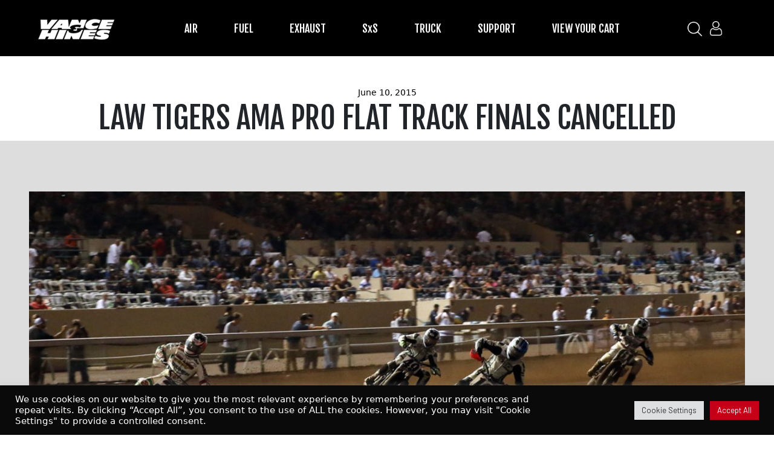

--- FILE ---
content_type: text/html; charset=UTF-8
request_url: https://www.vanceandhines.com/law-tigers-ama-pro-flat-track-finals-cancelled/
body_size: 37515
content:
<!doctype html>
<html dir="ltr" lang="en-US" prefix="og: https://ogp.me/ns#" >
<head><meta charset="UTF-8" /><script>if(navigator.userAgent.match(/MSIE|Internet Explorer/i)||navigator.userAgent.match(/Trident\/7\..*?rv:11/i)){var href=document.location.href;if(!href.match(/[?&]nowprocket/)){if(href.indexOf("?")==-1){if(href.indexOf("#")==-1){document.location.href=href+"?nowprocket=1"}else{document.location.href=href.replace("#","?nowprocket=1#")}}else{if(href.indexOf("#")==-1){document.location.href=href+"&nowprocket=1"}else{document.location.href=href.replace("#","&nowprocket=1#")}}}}</script><script>class RocketLazyLoadScripts{constructor(){this.triggerEvents=["keydown","mousedown","mousemove","touchmove","touchstart","touchend","wheel"],this.userEventHandler=this._triggerListener.bind(this),this.touchStartHandler=this._onTouchStart.bind(this),this.touchMoveHandler=this._onTouchMove.bind(this),this.touchEndHandler=this._onTouchEnd.bind(this),this.clickHandler=this._onClick.bind(this),this.interceptedClicks=[],window.addEventListener("pageshow",(e=>{this.persisted=e.persisted})),window.addEventListener("DOMContentLoaded",(()=>{this._preconnect3rdParties()})),this.delayedScripts={normal:[],async:[],defer:[]},this.allJQueries=[]}_addUserInteractionListener(e){document.hidden?e._triggerListener():(this.triggerEvents.forEach((t=>window.addEventListener(t,e.userEventHandler,{passive:!0}))),window.addEventListener("touchstart",e.touchStartHandler,{passive:!0}),window.addEventListener("mousedown",e.touchStartHandler),document.addEventListener("visibilitychange",e.userEventHandler))}_removeUserInteractionListener(){this.triggerEvents.forEach((e=>window.removeEventListener(e,this.userEventHandler,{passive:!0}))),document.removeEventListener("visibilitychange",this.userEventHandler)}_onTouchStart(e){"HTML"!==e.target.tagName&&(window.addEventListener("touchend",this.touchEndHandler),window.addEventListener("mouseup",this.touchEndHandler),window.addEventListener("touchmove",this.touchMoveHandler,{passive:!0}),window.addEventListener("mousemove",this.touchMoveHandler),e.target.addEventListener("click",this.clickHandler),this._renameDOMAttribute(e.target,"onclick","rocket-onclick"))}_onTouchMove(e){window.removeEventListener("touchend",this.touchEndHandler),window.removeEventListener("mouseup",this.touchEndHandler),window.removeEventListener("touchmove",this.touchMoveHandler,{passive:!0}),window.removeEventListener("mousemove",this.touchMoveHandler),e.target.removeEventListener("click",this.clickHandler),this._renameDOMAttribute(e.target,"rocket-onclick","onclick")}_onTouchEnd(e){window.removeEventListener("touchend",this.touchEndHandler),window.removeEventListener("mouseup",this.touchEndHandler),window.removeEventListener("touchmove",this.touchMoveHandler,{passive:!0}),window.removeEventListener("mousemove",this.touchMoveHandler)}_onClick(e){e.target.removeEventListener("click",this.clickHandler),this._renameDOMAttribute(e.target,"rocket-onclick","onclick"),this.interceptedClicks.push(e),e.preventDefault(),e.stopPropagation(),e.stopImmediatePropagation()}_replayClicks(){window.removeEventListener("touchstart",this.touchStartHandler,{passive:!0}),window.removeEventListener("mousedown",this.touchStartHandler),this.interceptedClicks.forEach((e=>{e.target.dispatchEvent(new MouseEvent("click",{view:e.view,bubbles:!0,cancelable:!0}))}))}_renameDOMAttribute(e,t,n){e.hasAttribute&&e.hasAttribute(t)&&(event.target.setAttribute(n,event.target.getAttribute(t)),event.target.removeAttribute(t))}_triggerListener(){this._removeUserInteractionListener(this),"loading"===document.readyState?document.addEventListener("DOMContentLoaded",this._loadEverythingNow.bind(this)):this._loadEverythingNow()}_preconnect3rdParties(){let e=[];document.querySelectorAll("script[type=rocketlazyloadscript]").forEach((t=>{if(t.hasAttribute("src")){const n=new URL(t.src).origin;n!==location.origin&&e.push({src:n,crossOrigin:t.crossOrigin||"module"===t.getAttribute("data-rocket-type")})}})),e=[...new Map(e.map((e=>[JSON.stringify(e),e]))).values()],this._batchInjectResourceHints(e,"preconnect")}async _loadEverythingNow(){this.lastBreath=Date.now(),this._delayEventListeners(),this._delayJQueryReady(this),this._handleDocumentWrite(),this._registerAllDelayedScripts(),this._preloadAllScripts(),await this._loadScriptsFromList(this.delayedScripts.normal),await this._loadScriptsFromList(this.delayedScripts.defer),await this._loadScriptsFromList(this.delayedScripts.async);try{await this._triggerDOMContentLoaded(),await this._triggerWindowLoad()}catch(e){}window.dispatchEvent(new Event("rocket-allScriptsLoaded")),this._replayClicks()}_registerAllDelayedScripts(){document.querySelectorAll("script[type=rocketlazyloadscript]").forEach((e=>{e.hasAttribute("src")?e.hasAttribute("async")&&!1!==e.async?this.delayedScripts.async.push(e):e.hasAttribute("defer")&&!1!==e.defer||"module"===e.getAttribute("data-rocket-type")?this.delayedScripts.defer.push(e):this.delayedScripts.normal.push(e):this.delayedScripts.normal.push(e)}))}async _transformScript(e){return await this._littleBreath(),new Promise((t=>{const n=document.createElement("script");[...e.attributes].forEach((e=>{let t=e.nodeName;"type"!==t&&("data-rocket-type"===t&&(t="type"),n.setAttribute(t,e.nodeValue))})),e.hasAttribute("src")?(n.addEventListener("load",t),n.addEventListener("error",t)):(n.text=e.text,t());try{e.parentNode.replaceChild(n,e)}catch(e){t()}}))}async _loadScriptsFromList(e){const t=e.shift();return t?(await this._transformScript(t),this._loadScriptsFromList(e)):Promise.resolve()}_preloadAllScripts(){this._batchInjectResourceHints([...this.delayedScripts.normal,...this.delayedScripts.defer,...this.delayedScripts.async],"preload")}_batchInjectResourceHints(e,t){var n=document.createDocumentFragment();e.forEach((e=>{if(e.src){const i=document.createElement("link");i.href=e.src,i.rel=t,"preconnect"!==t&&(i.as="script"),e.getAttribute&&"module"===e.getAttribute("data-rocket-type")&&(i.crossOrigin=!0),e.crossOrigin&&(i.crossOrigin=e.crossOrigin),n.appendChild(i)}})),document.head.appendChild(n)}_delayEventListeners(){let e={};function t(t,n){!function(t){function n(n){return e[t].eventsToRewrite.indexOf(n)>=0?"rocket-"+n:n}e[t]||(e[t]={originalFunctions:{add:t.addEventListener,remove:t.removeEventListener},eventsToRewrite:[]},t.addEventListener=function(){arguments[0]=n(arguments[0]),e[t].originalFunctions.add.apply(t,arguments)},t.removeEventListener=function(){arguments[0]=n(arguments[0]),e[t].originalFunctions.remove.apply(t,arguments)})}(t),e[t].eventsToRewrite.push(n)}function n(e,t){let n=e[t];Object.defineProperty(e,t,{get:()=>n||function(){},set(i){e["rocket"+t]=n=i}})}t(document,"DOMContentLoaded"),t(window,"DOMContentLoaded"),t(window,"load"),t(window,"pageshow"),t(document,"readystatechange"),n(document,"onreadystatechange"),n(window,"onload"),n(window,"onpageshow")}_delayJQueryReady(e){let t=window.jQuery;Object.defineProperty(window,"jQuery",{get:()=>t,set(n){if(n&&n.fn&&!e.allJQueries.includes(n)){n.fn.ready=n.fn.init.prototype.ready=function(t){e.domReadyFired?t.bind(document)(n):document.addEventListener("rocket-DOMContentLoaded",(()=>t.bind(document)(n)))};const t=n.fn.on;n.fn.on=n.fn.init.prototype.on=function(){if(this[0]===window){function e(e){return e.split(" ").map((e=>"load"===e||0===e.indexOf("load.")?"rocket-jquery-load":e)).join(" ")}"string"==typeof arguments[0]||arguments[0]instanceof String?arguments[0]=e(arguments[0]):"object"==typeof arguments[0]&&Object.keys(arguments[0]).forEach((t=>{delete Object.assign(arguments[0],{[e(t)]:arguments[0][t]})[t]}))}return t.apply(this,arguments),this},e.allJQueries.push(n)}t=n}})}async _triggerDOMContentLoaded(){this.domReadyFired=!0,await this._littleBreath(),document.dispatchEvent(new Event("rocket-DOMContentLoaded")),await this._littleBreath(),window.dispatchEvent(new Event("rocket-DOMContentLoaded")),await this._littleBreath(),document.dispatchEvent(new Event("rocket-readystatechange")),await this._littleBreath(),document.rocketonreadystatechange&&document.rocketonreadystatechange()}async _triggerWindowLoad(){await this._littleBreath(),window.dispatchEvent(new Event("rocket-load")),await this._littleBreath(),window.rocketonload&&window.rocketonload(),await this._littleBreath(),this.allJQueries.forEach((e=>e(window).trigger("rocket-jquery-load"))),await this._littleBreath();const e=new Event("rocket-pageshow");e.persisted=this.persisted,window.dispatchEvent(e),await this._littleBreath(),window.rocketonpageshow&&window.rocketonpageshow({persisted:this.persisted})}_handleDocumentWrite(){const e=new Map;document.write=document.writeln=function(t){const n=document.currentScript,i=document.createRange(),r=n.parentElement;let o=e.get(n);void 0===o&&(o=n.nextSibling,e.set(n,o));const s=document.createDocumentFragment();i.setStart(s,0),s.appendChild(i.createContextualFragment(t)),r.insertBefore(s,o)}}async _littleBreath(){Date.now()-this.lastBreath>45&&(await this._requestAnimFrame(),this.lastBreath=Date.now())}async _requestAnimFrame(){return document.hidden?new Promise((e=>setTimeout(e))):new Promise((e=>requestAnimationFrame(e)))}static run(){const e=new RocketLazyLoadScripts;e._addUserInteractionListener(e)}}RocketLazyLoadScripts.run();</script>
	
	<meta name="viewport" content="width=device-width, initial-scale=1.0" />
	<link rel="icon" type="image/x-icon" href="/wp-content/uploads/favicon.png"> 
	<title>LAW TIGERS AMA PRO FLAT TRACK FINALS CANCELLED - Vance &amp; Hines</title><link rel="preload" as="style" href="https://fonts.googleapis.com/css2?family=Fjalla+One&#038;family=Barlow:wght@400;500;600&#038;display=swap" /><link rel="stylesheet" href="https://fonts.googleapis.com/css2?family=Fjalla+One&#038;family=Barlow:wght@400;500;600&#038;display=swap" media="print" onload="this.media='all'" /><noscript><link rel="stylesheet" href="https://fonts.googleapis.com/css2?family=Fjalla+One&#038;family=Barlow:wght@400;500;600&#038;display=swap" /></noscript>

		<!-- All in One SEO 4.9.3 - aioseo.com -->
	<meta name="description" content="Courtesy of The Activation Group: LOS ANGELES, Calif. (June 10, 2015) – Promoters of the Law Tigers AMA Pro Flat Track Finals today announced that the race, scheduled for October 10 at the LA County Fairplex in Pomona, has been cancelled. Chris Morgan of the Activation Group explained that he had been notified by Fairplex officials" />
	<meta name="robots" content="max-image-preview:large" />
	<meta name="author" content="Ana Lizarrga"/>
	<link rel="canonical" href="https://www.vanceandhines.com/law-tigers-ama-pro-flat-track-finals-cancelled/" />
	<meta name="generator" content="All in One SEO (AIOSEO) 4.9.3" />
		<meta property="og:locale" content="en_US" />
		<meta property="og:site_name" content="Vance &amp; Hines - AIR | FUEL | EXHAUST" />
		<meta property="og:type" content="article" />
		<meta property="og:title" content="LAW TIGERS AMA PRO FLAT TRACK FINALS CANCELLED - Vance &amp; Hines" />
		<meta property="og:description" content="Courtesy of The Activation Group: LOS ANGELES, Calif. (June 10, 2015) – Promoters of the Law Tigers AMA Pro Flat Track Finals today announced that the race, scheduled for October 10 at the LA County Fairplex in Pomona, has been cancelled. Chris Morgan of the Activation Group explained that he had been notified by Fairplex officials" />
		<meta property="og:url" content="https://www.vanceandhines.com/law-tigers-ama-pro-flat-track-finals-cancelled/" />
		<meta property="og:image" content="https://www.vanceandhines.com/wp-content/uploads/2022/11/newLogo140x41.png" />
		<meta property="og:image:secure_url" content="https://www.vanceandhines.com/wp-content/uploads/2022/11/newLogo140x41.png" />
		<meta property="og:image:width" content="140" />
		<meta property="og:image:height" content="41" />
		<meta property="article:published_time" content="2015-06-10T13:19:59+00:00" />
		<meta property="article:modified_time" content="2022-01-24T05:57:13+00:00" />
		<meta name="twitter:card" content="summary_large_image" />
		<meta name="twitter:title" content="LAW TIGERS AMA PRO FLAT TRACK FINALS CANCELLED - Vance &amp; Hines" />
		<meta name="twitter:description" content="Courtesy of The Activation Group: LOS ANGELES, Calif. (June 10, 2015) – Promoters of the Law Tigers AMA Pro Flat Track Finals today announced that the race, scheduled for October 10 at the LA County Fairplex in Pomona, has been cancelled. Chris Morgan of the Activation Group explained that he had been notified by Fairplex officials" />
		<meta name="twitter:image" content="https://www.vanceandhines.com/wp-content/uploads/2022/11/newLogo140x41.png" />
		<script type="application/ld+json" class="aioseo-schema">
			{"@context":"https:\/\/schema.org","@graph":[{"@type":"BlogPosting","@id":"https:\/\/www.vanceandhines.com\/law-tigers-ama-pro-flat-track-finals-cancelled\/#blogposting","name":"LAW TIGERS AMA PRO FLAT TRACK FINALS CANCELLED - Vance & Hines","headline":"LAW TIGERS AMA PRO FLAT TRACK FINALS CANCELLED","author":{"@id":"https:\/\/www.vanceandhines.com\/author\/alizarraga\/#author"},"publisher":{"@id":"https:\/\/www.vanceandhines.com\/#organization"},"image":{"@type":"ImageObject","url":"https:\/\/www.vanceandhines.com\/wp-content\/uploads\/flattrack-vanceandhines-1.jpg","@id":"https:\/\/www.vanceandhines.com\/law-tigers-ama-pro-flat-track-finals-cancelled\/#articleImage","width":1500,"height":600},"datePublished":"2015-06-10T13:19:59-07:00","dateModified":"2022-01-24T05:57:13-08:00","inLanguage":"en-US","mainEntityOfPage":{"@id":"https:\/\/www.vanceandhines.com\/law-tigers-ama-pro-flat-track-finals-cancelled\/#webpage"},"isPartOf":{"@id":"https:\/\/www.vanceandhines.com\/law-tigers-ama-pro-flat-track-finals-cancelled\/#webpage"},"articleSection":"Archive, FLAT TRACK, NEWS"},{"@type":"BreadcrumbList","@id":"https:\/\/www.vanceandhines.com\/law-tigers-ama-pro-flat-track-finals-cancelled\/#breadcrumblist","itemListElement":[{"@type":"ListItem","@id":"https:\/\/www.vanceandhines.com#listItem","position":1,"name":"Home","item":"https:\/\/www.vanceandhines.com","nextItem":{"@type":"ListItem","@id":"https:\/\/www.vanceandhines.com\/category\/archive\/#listItem","name":"Archive"}},{"@type":"ListItem","@id":"https:\/\/www.vanceandhines.com\/category\/archive\/#listItem","position":2,"name":"Archive","item":"https:\/\/www.vanceandhines.com\/category\/archive\/","nextItem":{"@type":"ListItem","@id":"https:\/\/www.vanceandhines.com\/law-tigers-ama-pro-flat-track-finals-cancelled\/#listItem","name":"LAW TIGERS AMA PRO FLAT TRACK FINALS CANCELLED"},"previousItem":{"@type":"ListItem","@id":"https:\/\/www.vanceandhines.com#listItem","name":"Home"}},{"@type":"ListItem","@id":"https:\/\/www.vanceandhines.com\/law-tigers-ama-pro-flat-track-finals-cancelled\/#listItem","position":3,"name":"LAW TIGERS AMA PRO FLAT TRACK FINALS CANCELLED","previousItem":{"@type":"ListItem","@id":"https:\/\/www.vanceandhines.com\/category\/archive\/#listItem","name":"Archive"}}]},{"@type":"Organization","@id":"https:\/\/www.vanceandhines.com\/#organization","name":"Vance & Hines","description":"AIR | FUEL | EXHAUST","url":"https:\/\/www.vanceandhines.com\/","logo":{"@type":"ImageObject","url":"https:\/\/www.vanceandhines.com\/wp-content\/uploads\/2023\/01\/cropped-Official-Logoc.png","@id":"https:\/\/www.vanceandhines.com\/law-tigers-ama-pro-flat-track-finals-cancelled\/#organizationLogo","width":248,"height":82},"image":{"@id":"https:\/\/www.vanceandhines.com\/law-tigers-ama-pro-flat-track-finals-cancelled\/#organizationLogo"}},{"@type":"Person","@id":"https:\/\/www.vanceandhines.com\/author\/alizarraga\/#author","url":"https:\/\/www.vanceandhines.com\/author\/alizarraga\/","name":"Ana Lizarrga","image":{"@type":"ImageObject","@id":"https:\/\/www.vanceandhines.com\/law-tigers-ama-pro-flat-track-finals-cancelled\/#authorImage","url":"https:\/\/secure.gravatar.com\/avatar\/285e72538485eefacfa77b55dac93188f80bc7e5cecd7a65ab04e5f4599cb7a9?s=96&d=mm&r=g","width":96,"height":96,"caption":"Ana Lizarrga"}},{"@type":"WebPage","@id":"https:\/\/www.vanceandhines.com\/law-tigers-ama-pro-flat-track-finals-cancelled\/#webpage","url":"https:\/\/www.vanceandhines.com\/law-tigers-ama-pro-flat-track-finals-cancelled\/","name":"LAW TIGERS AMA PRO FLAT TRACK FINALS CANCELLED - Vance & Hines","description":"Courtesy of The Activation Group: LOS ANGELES, Calif. (June 10, 2015) \u2013 Promoters of the Law Tigers AMA Pro Flat Track Finals today announced that the race, scheduled for October 10 at the LA County Fairplex in Pomona, has been cancelled. Chris Morgan of the Activation Group explained that he had been notified by Fairplex officials","inLanguage":"en-US","isPartOf":{"@id":"https:\/\/www.vanceandhines.com\/#website"},"breadcrumb":{"@id":"https:\/\/www.vanceandhines.com\/law-tigers-ama-pro-flat-track-finals-cancelled\/#breadcrumblist"},"author":{"@id":"https:\/\/www.vanceandhines.com\/author\/alizarraga\/#author"},"creator":{"@id":"https:\/\/www.vanceandhines.com\/author\/alizarraga\/#author"},"datePublished":"2015-06-10T13:19:59-07:00","dateModified":"2022-01-24T05:57:13-08:00"},{"@type":"WebSite","@id":"https:\/\/www.vanceandhines.com\/#website","url":"https:\/\/www.vanceandhines.com\/","name":"Vance & Hines","description":"AIR | FUEL | EXHAUST","inLanguage":"en-US","publisher":{"@id":"https:\/\/www.vanceandhines.com\/#organization"}}]}
		</script>
		<!-- All in One SEO -->

<link rel='dns-prefetch' href='//js.retainful.com' />
<link href='https://fonts.gstatic.com' crossorigin rel='preconnect' />
<link rel="alternate" type="application/rss+xml" title="Vance &amp; Hines &raquo; Feed" href="https://www.vanceandhines.com/feed/" />
<link rel="alternate" type="application/rss+xml" title="Vance &amp; Hines &raquo; Comments Feed" href="https://www.vanceandhines.com/comments/feed/" />
<link rel="alternate" type="application/rss+xml" title="Vance &amp; Hines &raquo; LAW TIGERS AMA PRO FLAT TRACK FINALS CANCELLED Comments Feed" href="https://www.vanceandhines.com/law-tigers-ama-pro-flat-track-finals-cancelled/feed/" />
<link rel="alternate" title="oEmbed (JSON)" type="application/json+oembed" href="https://www.vanceandhines.com/wp-json/oembed/1.0/embed?url=https%3A%2F%2Fwww.vanceandhines.com%2Flaw-tigers-ama-pro-flat-track-finals-cancelled%2F" />
<link rel="alternate" title="oEmbed (XML)" type="text/xml+oembed" href="https://www.vanceandhines.com/wp-json/oembed/1.0/embed?url=https%3A%2F%2Fwww.vanceandhines.com%2Flaw-tigers-ama-pro-flat-track-finals-cancelled%2F&#038;format=xml" />
		<!-- This site uses the Google Analytics by MonsterInsights plugin v9.11.1 - Using Analytics tracking - https://www.monsterinsights.com/ -->
							<script type="rocketlazyloadscript" src="//www.googletagmanager.com/gtag/js?id=G-43X3F25LLL"  data-cfasync="false" data-wpfc-render="false" async></script>
			<script type="text/plain" data-cli-class="cli-blocker-script"  data-cli-script-type="analytics" data-cli-block="true"  data-cli-element-position="head" data-cfasync="false" data-wpfc-render="false">
				var mi_version = '9.11.1';
				var mi_track_user = true;
				var mi_no_track_reason = '';
								var MonsterInsightsDefaultLocations = {"page_location":"https:\/\/www.vanceandhines.com\/law-tigers-ama-pro-flat-track-finals-cancelled\/"};
								if ( typeof MonsterInsightsPrivacyGuardFilter === 'function' ) {
					var MonsterInsightsLocations = (typeof MonsterInsightsExcludeQuery === 'object') ? MonsterInsightsPrivacyGuardFilter( MonsterInsightsExcludeQuery ) : MonsterInsightsPrivacyGuardFilter( MonsterInsightsDefaultLocations );
				} else {
					var MonsterInsightsLocations = (typeof MonsterInsightsExcludeQuery === 'object') ? MonsterInsightsExcludeQuery : MonsterInsightsDefaultLocations;
				}

								var disableStrs = [
										'ga-disable-G-43X3F25LLL',
									];

				/* Function to detect opted out users */
				function __gtagTrackerIsOptedOut() {
					for (var index = 0; index < disableStrs.length; index++) {
						if (document.cookie.indexOf(disableStrs[index] + '=true') > -1) {
							return true;
						}
					}

					return false;
				}

				/* Disable tracking if the opt-out cookie exists. */
				if (__gtagTrackerIsOptedOut()) {
					for (var index = 0; index < disableStrs.length; index++) {
						window[disableStrs[index]] = true;
					}
				}

				/* Opt-out function */
				function __gtagTrackerOptout() {
					for (var index = 0; index < disableStrs.length; index++) {
						document.cookie = disableStrs[index] + '=true; expires=Thu, 31 Dec 2099 23:59:59 UTC; path=/';
						window[disableStrs[index]] = true;
					}
				}

				if ('undefined' === typeof gaOptout) {
					function gaOptout() {
						__gtagTrackerOptout();
					}
				}
								window.dataLayer = window.dataLayer || [];

				window.MonsterInsightsDualTracker = {
					helpers: {},
					trackers: {},
				};
				if (mi_track_user) {
					function __gtagDataLayer() {
						dataLayer.push(arguments);
					}

					function __gtagTracker(type, name, parameters) {
						if (!parameters) {
							parameters = {};
						}

						if (parameters.send_to) {
							__gtagDataLayer.apply(null, arguments);
							return;
						}

						if (type === 'event') {
														parameters.send_to = monsterinsights_frontend.v4_id;
							var hookName = name;
							if (typeof parameters['event_category'] !== 'undefined') {
								hookName = parameters['event_category'] + ':' + name;
							}

							if (typeof MonsterInsightsDualTracker.trackers[hookName] !== 'undefined') {
								MonsterInsightsDualTracker.trackers[hookName](parameters);
							} else {
								__gtagDataLayer('event', name, parameters);
							}
							
						} else {
							__gtagDataLayer.apply(null, arguments);
						}
					}

					__gtagTracker('js', new Date());
					__gtagTracker('set', {
						'developer_id.dZGIzZG': true,
											});
					if ( MonsterInsightsLocations.page_location ) {
						__gtagTracker('set', MonsterInsightsLocations);
					}
										__gtagTracker('config', 'G-43X3F25LLL', {"forceSSL":"true","link_attribution":"true"} );
										window.gtag = __gtagTracker;										(function () {
						/* https://developers.google.com/analytics/devguides/collection/analyticsjs/ */
						/* ga and __gaTracker compatibility shim. */
						var noopfn = function () {
							return null;
						};
						var newtracker = function () {
							return new Tracker();
						};
						var Tracker = function () {
							return null;
						};
						var p = Tracker.prototype;
						p.get = noopfn;
						p.set = noopfn;
						p.send = function () {
							var args = Array.prototype.slice.call(arguments);
							args.unshift('send');
							__gaTracker.apply(null, args);
						};
						var __gaTracker = function () {
							var len = arguments.length;
							if (len === 0) {
								return;
							}
							var f = arguments[len - 1];
							if (typeof f !== 'object' || f === null || typeof f.hitCallback !== 'function') {
								if ('send' === arguments[0]) {
									var hitConverted, hitObject = false, action;
									if ('event' === arguments[1]) {
										if ('undefined' !== typeof arguments[3]) {
											hitObject = {
												'eventAction': arguments[3],
												'eventCategory': arguments[2],
												'eventLabel': arguments[4],
												'value': arguments[5] ? arguments[5] : 1,
											}
										}
									}
									if ('pageview' === arguments[1]) {
										if ('undefined' !== typeof arguments[2]) {
											hitObject = {
												'eventAction': 'page_view',
												'page_path': arguments[2],
											}
										}
									}
									if (typeof arguments[2] === 'object') {
										hitObject = arguments[2];
									}
									if (typeof arguments[5] === 'object') {
										Object.assign(hitObject, arguments[5]);
									}
									if ('undefined' !== typeof arguments[1].hitType) {
										hitObject = arguments[1];
										if ('pageview' === hitObject.hitType) {
											hitObject.eventAction = 'page_view';
										}
									}
									if (hitObject) {
										action = 'timing' === arguments[1].hitType ? 'timing_complete' : hitObject.eventAction;
										hitConverted = mapArgs(hitObject);
										__gtagTracker('event', action, hitConverted);
									}
								}
								return;
							}

							function mapArgs(args) {
								var arg, hit = {};
								var gaMap = {
									'eventCategory': 'event_category',
									'eventAction': 'event_action',
									'eventLabel': 'event_label',
									'eventValue': 'event_value',
									'nonInteraction': 'non_interaction',
									'timingCategory': 'event_category',
									'timingVar': 'name',
									'timingValue': 'value',
									'timingLabel': 'event_label',
									'page': 'page_path',
									'location': 'page_location',
									'title': 'page_title',
									'referrer' : 'page_referrer',
								};
								for (arg in args) {
																		if (!(!args.hasOwnProperty(arg) || !gaMap.hasOwnProperty(arg))) {
										hit[gaMap[arg]] = args[arg];
									} else {
										hit[arg] = args[arg];
									}
								}
								return hit;
							}

							try {
								f.hitCallback();
							} catch (ex) {
							}
						};
						__gaTracker.create = newtracker;
						__gaTracker.getByName = newtracker;
						__gaTracker.getAll = function () {
							return [];
						};
						__gaTracker.remove = noopfn;
						__gaTracker.loaded = true;
						window['__gaTracker'] = __gaTracker;
					})();
									} else {
										console.log("");
					(function () {
						function __gtagTracker() {
							return null;
						}

						window['__gtagTracker'] = __gtagTracker;
						window['gtag'] = __gtagTracker;
					})();
									}
			</script>
							<!-- / Google Analytics by MonsterInsights -->
		<style id='wp-img-auto-sizes-contain-inline-css'>
img:is([sizes=auto i],[sizes^="auto," i]){contain-intrinsic-size:3000px 1500px}
/*# sourceURL=wp-img-auto-sizes-contain-inline-css */
</style>
<link data-minify="1" rel='stylesheet' id='wc-authorize-net-cim-credit-card-checkout-block-css' href='https://www.vanceandhines.com/wp-content/cache/min/1/wp-content/plugins/woocommerce-gateway-authorize-net-cim/assets/css/blocks/wc-authorize-net-cim-checkout-block.css?ver=1761338399' media='all' />
<link data-minify="1" rel='stylesheet' id='wc-authorize-net-cim-echeck-checkout-block-css' href='https://www.vanceandhines.com/wp-content/cache/min/1/wp-content/plugins/woocommerce-gateway-authorize-net-cim/assets/css/blocks/wc-authorize-net-cim-checkout-block.css?ver=1761338399' media='all' />
<link data-minify="1" rel='stylesheet' id='wt-sc-blocks-gift-coupon-editor-css' href='https://www.vanceandhines.com/wp-content/cache/min/1/wp-content/plugins/wt-smart-coupon-pro/blocks/build/gift-coupon/index.css?ver=1761344050' media='all' />
<style id='wp-emoji-styles-inline-css'>

	img.wp-smiley, img.emoji {
		display: inline !important;
		border: none !important;
		box-shadow: none !important;
		height: 1em !important;
		width: 1em !important;
		margin: 0 0.07em !important;
		vertical-align: -0.1em !important;
		background: none !important;
		padding: 0 !important;
	}
/*# sourceURL=wp-emoji-styles-inline-css */
</style>
<link rel='stylesheet' id='wp-block-library-css' href='https://www.vanceandhines.com/wp-includes/css/dist/block-library/style.min.css?ver=ddf58c04de0dd6cb2e0becfc5addb44c' media='all' />
<style id='global-styles-inline-css'>
:root{--wp--preset--aspect-ratio--square: 1;--wp--preset--aspect-ratio--4-3: 4/3;--wp--preset--aspect-ratio--3-4: 3/4;--wp--preset--aspect-ratio--3-2: 3/2;--wp--preset--aspect-ratio--2-3: 2/3;--wp--preset--aspect-ratio--16-9: 16/9;--wp--preset--aspect-ratio--9-16: 9/16;--wp--preset--color--black: #000000;--wp--preset--color--cyan-bluish-gray: #abb8c3;--wp--preset--color--white: #FFFFFF;--wp--preset--color--pale-pink: #f78da7;--wp--preset--color--vivid-red: #cf2e2e;--wp--preset--color--luminous-vivid-orange: #ff6900;--wp--preset--color--luminous-vivid-amber: #fcb900;--wp--preset--color--light-green-cyan: #7bdcb5;--wp--preset--color--vivid-green-cyan: #00d084;--wp--preset--color--pale-cyan-blue: #8ed1fc;--wp--preset--color--vivid-cyan-blue: #0693e3;--wp--preset--color--vivid-purple: #9b51e0;--wp--preset--color--dark-gray: #28303D;--wp--preset--color--gray: #39414D;--wp--preset--color--green: #D1E4DD;--wp--preset--color--blue: #D1DFE4;--wp--preset--color--purple: #D1D1E4;--wp--preset--color--red: #E4D1D1;--wp--preset--color--orange: #E4DAD1;--wp--preset--color--yellow: #EEEADD;--wp--preset--gradient--vivid-cyan-blue-to-vivid-purple: linear-gradient(135deg,rgb(6,147,227) 0%,rgb(155,81,224) 100%);--wp--preset--gradient--light-green-cyan-to-vivid-green-cyan: linear-gradient(135deg,rgb(122,220,180) 0%,rgb(0,208,130) 100%);--wp--preset--gradient--luminous-vivid-amber-to-luminous-vivid-orange: linear-gradient(135deg,rgb(252,185,0) 0%,rgb(255,105,0) 100%);--wp--preset--gradient--luminous-vivid-orange-to-vivid-red: linear-gradient(135deg,rgb(255,105,0) 0%,rgb(207,46,46) 100%);--wp--preset--gradient--very-light-gray-to-cyan-bluish-gray: linear-gradient(135deg,rgb(238,238,238) 0%,rgb(169,184,195) 100%);--wp--preset--gradient--cool-to-warm-spectrum: linear-gradient(135deg,rgb(74,234,220) 0%,rgb(151,120,209) 20%,rgb(207,42,186) 40%,rgb(238,44,130) 60%,rgb(251,105,98) 80%,rgb(254,248,76) 100%);--wp--preset--gradient--blush-light-purple: linear-gradient(135deg,rgb(255,206,236) 0%,rgb(152,150,240) 100%);--wp--preset--gradient--blush-bordeaux: linear-gradient(135deg,rgb(254,205,165) 0%,rgb(254,45,45) 50%,rgb(107,0,62) 100%);--wp--preset--gradient--luminous-dusk: linear-gradient(135deg,rgb(255,203,112) 0%,rgb(199,81,192) 50%,rgb(65,88,208) 100%);--wp--preset--gradient--pale-ocean: linear-gradient(135deg,rgb(255,245,203) 0%,rgb(182,227,212) 50%,rgb(51,167,181) 100%);--wp--preset--gradient--electric-grass: linear-gradient(135deg,rgb(202,248,128) 0%,rgb(113,206,126) 100%);--wp--preset--gradient--midnight: linear-gradient(135deg,rgb(2,3,129) 0%,rgb(40,116,252) 100%);--wp--preset--gradient--purple-to-yellow: linear-gradient(160deg, #D1D1E4 0%, #EEEADD 100%);--wp--preset--gradient--yellow-to-purple: linear-gradient(160deg, #EEEADD 0%, #D1D1E4 100%);--wp--preset--gradient--green-to-yellow: linear-gradient(160deg, #D1E4DD 0%, #EEEADD 100%);--wp--preset--gradient--yellow-to-green: linear-gradient(160deg, #EEEADD 0%, #D1E4DD 100%);--wp--preset--gradient--red-to-yellow: linear-gradient(160deg, #E4D1D1 0%, #EEEADD 100%);--wp--preset--gradient--yellow-to-red: linear-gradient(160deg, #EEEADD 0%, #E4D1D1 100%);--wp--preset--gradient--purple-to-red: linear-gradient(160deg, #D1D1E4 0%, #E4D1D1 100%);--wp--preset--gradient--red-to-purple: linear-gradient(160deg, #E4D1D1 0%, #D1D1E4 100%);--wp--preset--font-size--small: 18px;--wp--preset--font-size--medium: 20px;--wp--preset--font-size--large: 24px;--wp--preset--font-size--x-large: 42px;--wp--preset--font-size--extra-small: 16px;--wp--preset--font-size--normal: 20px;--wp--preset--font-size--extra-large: 40px;--wp--preset--font-size--huge: 96px;--wp--preset--font-size--gigantic: 144px;--wp--preset--spacing--20: 0.44rem;--wp--preset--spacing--30: 0.67rem;--wp--preset--spacing--40: 1rem;--wp--preset--spacing--50: 1.5rem;--wp--preset--spacing--60: 2.25rem;--wp--preset--spacing--70: 3.38rem;--wp--preset--spacing--80: 5.06rem;--wp--preset--shadow--natural: 6px 6px 9px rgba(0, 0, 0, 0.2);--wp--preset--shadow--deep: 12px 12px 50px rgba(0, 0, 0, 0.4);--wp--preset--shadow--sharp: 6px 6px 0px rgba(0, 0, 0, 0.2);--wp--preset--shadow--outlined: 6px 6px 0px -3px rgb(255, 255, 255), 6px 6px rgb(0, 0, 0);--wp--preset--shadow--crisp: 6px 6px 0px rgb(0, 0, 0);}:where(.is-layout-flex){gap: 0.5em;}:where(.is-layout-grid){gap: 0.5em;}body .is-layout-flex{display: flex;}.is-layout-flex{flex-wrap: wrap;align-items: center;}.is-layout-flex > :is(*, div){margin: 0;}body .is-layout-grid{display: grid;}.is-layout-grid > :is(*, div){margin: 0;}:where(.wp-block-columns.is-layout-flex){gap: 2em;}:where(.wp-block-columns.is-layout-grid){gap: 2em;}:where(.wp-block-post-template.is-layout-flex){gap: 1.25em;}:where(.wp-block-post-template.is-layout-grid){gap: 1.25em;}.has-black-color{color: var(--wp--preset--color--black) !important;}.has-cyan-bluish-gray-color{color: var(--wp--preset--color--cyan-bluish-gray) !important;}.has-white-color{color: var(--wp--preset--color--white) !important;}.has-pale-pink-color{color: var(--wp--preset--color--pale-pink) !important;}.has-vivid-red-color{color: var(--wp--preset--color--vivid-red) !important;}.has-luminous-vivid-orange-color{color: var(--wp--preset--color--luminous-vivid-orange) !important;}.has-luminous-vivid-amber-color{color: var(--wp--preset--color--luminous-vivid-amber) !important;}.has-light-green-cyan-color{color: var(--wp--preset--color--light-green-cyan) !important;}.has-vivid-green-cyan-color{color: var(--wp--preset--color--vivid-green-cyan) !important;}.has-pale-cyan-blue-color{color: var(--wp--preset--color--pale-cyan-blue) !important;}.has-vivid-cyan-blue-color{color: var(--wp--preset--color--vivid-cyan-blue) !important;}.has-vivid-purple-color{color: var(--wp--preset--color--vivid-purple) !important;}.has-black-background-color{background-color: var(--wp--preset--color--black) !important;}.has-cyan-bluish-gray-background-color{background-color: var(--wp--preset--color--cyan-bluish-gray) !important;}.has-white-background-color{background-color: var(--wp--preset--color--white) !important;}.has-pale-pink-background-color{background-color: var(--wp--preset--color--pale-pink) !important;}.has-vivid-red-background-color{background-color: var(--wp--preset--color--vivid-red) !important;}.has-luminous-vivid-orange-background-color{background-color: var(--wp--preset--color--luminous-vivid-orange) !important;}.has-luminous-vivid-amber-background-color{background-color: var(--wp--preset--color--luminous-vivid-amber) !important;}.has-light-green-cyan-background-color{background-color: var(--wp--preset--color--light-green-cyan) !important;}.has-vivid-green-cyan-background-color{background-color: var(--wp--preset--color--vivid-green-cyan) !important;}.has-pale-cyan-blue-background-color{background-color: var(--wp--preset--color--pale-cyan-blue) !important;}.has-vivid-cyan-blue-background-color{background-color: var(--wp--preset--color--vivid-cyan-blue) !important;}.has-vivid-purple-background-color{background-color: var(--wp--preset--color--vivid-purple) !important;}.has-black-border-color{border-color: var(--wp--preset--color--black) !important;}.has-cyan-bluish-gray-border-color{border-color: var(--wp--preset--color--cyan-bluish-gray) !important;}.has-white-border-color{border-color: var(--wp--preset--color--white) !important;}.has-pale-pink-border-color{border-color: var(--wp--preset--color--pale-pink) !important;}.has-vivid-red-border-color{border-color: var(--wp--preset--color--vivid-red) !important;}.has-luminous-vivid-orange-border-color{border-color: var(--wp--preset--color--luminous-vivid-orange) !important;}.has-luminous-vivid-amber-border-color{border-color: var(--wp--preset--color--luminous-vivid-amber) !important;}.has-light-green-cyan-border-color{border-color: var(--wp--preset--color--light-green-cyan) !important;}.has-vivid-green-cyan-border-color{border-color: var(--wp--preset--color--vivid-green-cyan) !important;}.has-pale-cyan-blue-border-color{border-color: var(--wp--preset--color--pale-cyan-blue) !important;}.has-vivid-cyan-blue-border-color{border-color: var(--wp--preset--color--vivid-cyan-blue) !important;}.has-vivid-purple-border-color{border-color: var(--wp--preset--color--vivid-purple) !important;}.has-vivid-cyan-blue-to-vivid-purple-gradient-background{background: var(--wp--preset--gradient--vivid-cyan-blue-to-vivid-purple) !important;}.has-light-green-cyan-to-vivid-green-cyan-gradient-background{background: var(--wp--preset--gradient--light-green-cyan-to-vivid-green-cyan) !important;}.has-luminous-vivid-amber-to-luminous-vivid-orange-gradient-background{background: var(--wp--preset--gradient--luminous-vivid-amber-to-luminous-vivid-orange) !important;}.has-luminous-vivid-orange-to-vivid-red-gradient-background{background: var(--wp--preset--gradient--luminous-vivid-orange-to-vivid-red) !important;}.has-very-light-gray-to-cyan-bluish-gray-gradient-background{background: var(--wp--preset--gradient--very-light-gray-to-cyan-bluish-gray) !important;}.has-cool-to-warm-spectrum-gradient-background{background: var(--wp--preset--gradient--cool-to-warm-spectrum) !important;}.has-blush-light-purple-gradient-background{background: var(--wp--preset--gradient--blush-light-purple) !important;}.has-blush-bordeaux-gradient-background{background: var(--wp--preset--gradient--blush-bordeaux) !important;}.has-luminous-dusk-gradient-background{background: var(--wp--preset--gradient--luminous-dusk) !important;}.has-pale-ocean-gradient-background{background: var(--wp--preset--gradient--pale-ocean) !important;}.has-electric-grass-gradient-background{background: var(--wp--preset--gradient--electric-grass) !important;}.has-midnight-gradient-background{background: var(--wp--preset--gradient--midnight) !important;}.has-small-font-size{font-size: var(--wp--preset--font-size--small) !important;}.has-medium-font-size{font-size: var(--wp--preset--font-size--medium) !important;}.has-large-font-size{font-size: var(--wp--preset--font-size--large) !important;}.has-x-large-font-size{font-size: var(--wp--preset--font-size--x-large) !important;}
/*# sourceURL=global-styles-inline-css */
</style>

<style id='classic-theme-styles-inline-css'>
/*! This file is auto-generated */
.wp-block-button__link{color:#fff;background-color:#32373c;border-radius:9999px;box-shadow:none;text-decoration:none;padding:calc(.667em + 2px) calc(1.333em + 2px);font-size:1.125em}.wp-block-file__button{background:#32373c;color:#fff;text-decoration:none}
/*# sourceURL=/wp-includes/css/classic-themes.min.css */
</style>
<link rel='stylesheet' id='wp-components-css' href='https://www.vanceandhines.com/wp-includes/css/dist/components/style.min.css?ver=ddf58c04de0dd6cb2e0becfc5addb44c' media='all' />
<link rel='stylesheet' id='wp-preferences-css' href='https://www.vanceandhines.com/wp-includes/css/dist/preferences/style.min.css?ver=ddf58c04de0dd6cb2e0becfc5addb44c' media='all' />
<link rel='stylesheet' id='wp-block-editor-css' href='https://www.vanceandhines.com/wp-includes/css/dist/block-editor/style.min.css?ver=ddf58c04de0dd6cb2e0becfc5addb44c' media='all' />
<link rel='stylesheet' id='wp-reusable-blocks-css' href='https://www.vanceandhines.com/wp-includes/css/dist/reusable-blocks/style.min.css?ver=ddf58c04de0dd6cb2e0becfc5addb44c' media='all' />
<link rel='stylesheet' id='wp-patterns-css' href='https://www.vanceandhines.com/wp-includes/css/dist/patterns/style.min.css?ver=ddf58c04de0dd6cb2e0becfc5addb44c' media='all' />
<link rel='stylesheet' id='wp-editor-css' href='https://www.vanceandhines.com/wp-includes/css/dist/editor/style.min.css?ver=ddf58c04de0dd6cb2e0becfc5addb44c' media='all' />
<link data-minify="1" rel='stylesheet' id='easy_image_gallery_block-cgb-style-css-css' href='https://www.vanceandhines.com/wp-content/cache/min/1/wp-content/plugins/easy-image-gallery/includes/gutenberg-block/dist/blocks.style.build.css?ver=1761338399' media='all' />
<link rel='stylesheet' id='twenty-twenty-one-custom-color-overrides-css' href='https://www.vanceandhines.com/wp-content/themes/twentytwentyone/assets/css/custom-color-overrides.css?ver=1.0.0' media='all' />
<style id='twenty-twenty-one-custom-color-overrides-inline-css'>
:root .editor-styles-wrapper{--global--color-background: #ffffff;--global--color-primary: #000;--global--color-secondary: #000;--button--color-background: #000;--button--color-text-hover: #000;}
/*# sourceURL=twenty-twenty-one-custom-color-overrides-inline-css */
</style>
<link data-minify="1" rel='stylesheet' id='contact-form-7-css' href='https://www.vanceandhines.com/wp-content/cache/min/1/wp-content/plugins/contact-form-7/includes/css/styles.css?ver=1761338399' media='all' />
<link data-minify="1" rel='stylesheet' id='cookie-law-info-css' href='https://www.vanceandhines.com/wp-content/cache/min/1/wp-content/plugins/cookie-law-info/legacy/public/css/cookie-law-info-public.css?ver=1761338399' media='all' />
<link data-minify="1" rel='stylesheet' id='cookie-law-info-gdpr-css' href='https://www.vanceandhines.com/wp-content/cache/min/1/wp-content/plugins/cookie-law-info/legacy/public/css/cookie-law-info-gdpr.css?ver=1761338399' media='all' />
<link data-minify="1" rel='stylesheet' id='email-subscribers-css' href='https://www.vanceandhines.com/wp-content/cache/min/1/wp-content/plugins/email-subscribers/lite/public/css/email-subscribers-public.css?ver=1761338399' media='all' />
<link rel='stylesheet' id='wpmenucart-icons-css' href='https://www.vanceandhines.com/wp-content/plugins/woocommerce-menu-bar-cart/assets/css/wpmenucart-icons.min.css?ver=2.14.2' media='all' />
<style id='wpmenucart-icons-inline-css'>
@font-face{font-family:WPMenuCart;src:url(https://www.vanceandhines.com/wp-content/plugins/woocommerce-menu-bar-cart/assets/fonts/WPMenuCart.eot);src:url(https://www.vanceandhines.com/wp-content/plugins/woocommerce-menu-bar-cart/assets/fonts/WPMenuCart.eot?#iefix) format('embedded-opentype'),url(https://www.vanceandhines.com/wp-content/plugins/woocommerce-menu-bar-cart/assets/fonts/WPMenuCart.woff2) format('woff2'),url(https://www.vanceandhines.com/wp-content/plugins/woocommerce-menu-bar-cart/assets/fonts/WPMenuCart.woff) format('woff'),url(https://www.vanceandhines.com/wp-content/plugins/woocommerce-menu-bar-cart/assets/fonts/WPMenuCart.ttf) format('truetype'),url(https://www.vanceandhines.com/wp-content/plugins/woocommerce-menu-bar-cart/assets/fonts/WPMenuCart.svg#WPMenuCart) format('svg');font-weight:400;font-style:normal;font-display:swap}
/*# sourceURL=wpmenucart-icons-inline-css */
</style>
<link rel='stylesheet' id='wpmenucart-css' href='https://www.vanceandhines.com/wp-content/plugins/woocommerce-menu-bar-cart/assets/css/wpmenucart-main.min.css?ver=2.14.2' media='all' />
<link data-minify="1" rel='stylesheet' id='woocommerce-layout-css' href='https://www.vanceandhines.com/wp-content/cache/min/1/wp-content/plugins/woocommerce/assets/css/woocommerce-layout.css?ver=1761338399' media='all' />
<link data-minify="1" rel='stylesheet' id='woocommerce-smallscreen-css' href='https://www.vanceandhines.com/wp-content/cache/min/1/wp-content/plugins/woocommerce/assets/css/woocommerce-smallscreen.css?ver=1761338399' media='only screen and (max-width: 768px)' />
<link data-minify="1" rel='stylesheet' id='woocommerce-general-css' href='https://www.vanceandhines.com/wp-content/cache/min/1/wp-content/plugins/woocommerce/assets/css/twenty-twenty-one.css?ver=1761338399' media='all' />
<style id='woocommerce-inline-inline-css'>
.woocommerce form .form-row .required { visibility: visible; }
/*# sourceURL=woocommerce-inline-inline-css */
</style>
<link data-minify="1" rel='stylesheet' id='wt-smart-coupon-for-woo-css' href='https://www.vanceandhines.com/wp-content/cache/min/1/wp-content/plugins/wt-smart-coupon-pro/public/css/wt-smart-coupon-public.css?ver=1761344051' media='all' />
<link data-minify="1" rel='stylesheet' id='dashicons-css' href='https://www.vanceandhines.com/wp-content/cache/min/1/wp-includes/css/dashicons.min.css?ver=1761338399' media='all' />
<link data-minify="1" rel='stylesheet' id='megamenu-css' href='https://www.vanceandhines.com/wp-content/cache/min/1/wp-content/uploads/maxmegamenu/style.css?ver=1761338399' media='all' />
<link rel='stylesheet' id='wc-avatax-frontend-css' href='https://www.vanceandhines.com/wp-content/plugins/woocommerce-avatax/assets/css/frontend/wc-avatax-frontend.min.css?ver=2.8.2' media='all' />
<link data-minify="1" rel='stylesheet' id='twenty-twenty-one-style-css' href='https://www.vanceandhines.com/wp-content/cache/min/1/wp-content/themes/twentytwentyone/style.css?ver=1761338401' media='all' />
<style id='twenty-twenty-one-style-inline-css'>
:root{--global--color-background: #ffffff;--global--color-primary: #000;--global--color-secondary: #000;--button--color-background: #000;--button--color-text-hover: #000;}
/*# sourceURL=twenty-twenty-one-style-inline-css */
</style>
<link rel='stylesheet' id='twenty-twenty-one-print-style-css' href='https://www.vanceandhines.com/wp-content/themes/twentytwentyone/assets/css/print.css?ver=1.0.0' media='print' />
<link rel='stylesheet' id='sv-wc-payment-gateway-payment-form-v5_15_12-css' href='https://www.vanceandhines.com/wp-content/plugins/woocommerce-gateway-authorize-net-cim/vendor/skyverge/wc-plugin-framework/woocommerce/payment-gateway/assets/css/frontend/sv-wc-payment-gateway-payment-form.min.css?ver=5.15.12' media='all' />
<link data-minify="1" rel='stylesheet' id='easy-image-gallery-css' href='https://www.vanceandhines.com/wp-content/cache/min/1/wp-content/plugins/easy-image-gallery/includes/css/easy-image-gallery.css?ver=1761338401' media='screen' />
<link rel='stylesheet' id='fancybox-css' href='https://www.vanceandhines.com/wp-content/plugins/easy-image-gallery/includes/lib/fancybox/jquery.fancybox.min.css?ver=1.2' media='screen' />
<link data-minify="1" rel='stylesheet' id='child-style-css' href='https://www.vanceandhines.com/wp-content/cache/min/1/wp-content/themes/twentytwentyone-child/style.css?ver=1761338401' media='all' />
<script type="text/plain" data-cli-class="cli-blocker-script"  data-cli-script-type="analytics" data-cli-block="true"  data-cli-element-position="head" src="https://www.vanceandhines.com/wp-content/plugins/google-analytics-for-wordpress/assets/js/frontend-gtag.min.js?ver=9.11.1" id="monsterinsights-frontend-script-js" async data-wp-strategy="async"></script>
<script data-cfasync="false" data-wpfc-render="false" id='monsterinsights-frontend-script-js-extra'>var monsterinsights_frontend = {"js_events_tracking":"true","download_extensions":"doc,pdf,ppt,zip,xls,docx,pptx,xlsx","inbound_paths":"[{\"path\":\"\\\/go\\\/\",\"label\":\"affiliate\"},{\"path\":\"\\\/recommend\\\/\",\"label\":\"affiliate\"}]","home_url":"https:\/\/www.vanceandhines.com","hash_tracking":"false","v4_id":"G-43X3F25LLL"};</script>
<script src="https://www.vanceandhines.com/wp-includes/js/jquery/jquery.min.js?ver=3.7.1" id="jquery-core-js"></script>
<script src="https://www.vanceandhines.com/wp-includes/js/jquery/jquery-migrate.min.js?ver=3.4.1" id="jquery-migrate-js"></script>
<script id="cookie-law-info-js-extra">
var Cli_Data = {"nn_cookie_ids":[],"cookielist":[],"non_necessary_cookies":[],"ccpaEnabled":"","ccpaRegionBased":"","ccpaBarEnabled":"","strictlyEnabled":["necessary","obligatoire"],"ccpaType":"gdpr","js_blocking":"1","custom_integration":"","triggerDomRefresh":"","secure_cookies":""};
var cli_cookiebar_settings = {"animate_speed_hide":"500","animate_speed_show":"500","background":"#0a0a0a","border":"#b1a6a6c2","border_on":"","button_1_button_colour":"#61a229","button_1_button_hover":"#4e8221","button_1_link_colour":"#fff","button_1_as_button":"1","button_1_new_win":"","button_2_button_colour":"#333","button_2_button_hover":"#292929","button_2_link_colour":"#444","button_2_as_button":"","button_2_hidebar":"","button_3_button_colour":"#dedfe0","button_3_button_hover":"#b2b2b3","button_3_link_colour":"#333333","button_3_as_button":"1","button_3_new_win":"","button_4_button_colour":"#dedfe0","button_4_button_hover":"#b2b2b3","button_4_link_colour":"#333333","button_4_as_button":"1","button_7_button_colour":"#c30017","button_7_button_hover":"#9c0012","button_7_link_colour":"#fff","button_7_as_button":"1","button_7_new_win":"","font_family":"inherit","header_fix":"","notify_animate_hide":"1","notify_animate_show":"","notify_div_id":"#cookie-law-info-bar","notify_position_horizontal":"right","notify_position_vertical":"bottom","scroll_close":"","scroll_close_reload":"","accept_close_reload":"","reject_close_reload":"","showagain_tab":"","showagain_background":"#fff","showagain_border":"#000","showagain_div_id":"#cookie-law-info-again","showagain_x_position":"100px","text":"#ffffff","show_once_yn":"","show_once":"10000","logging_on":"","as_popup":"","popup_overlay":"1","bar_heading_text":"","cookie_bar_as":"banner","popup_showagain_position":"bottom-right","widget_position":"left"};
var log_object = {"ajax_url":"https://www.vanceandhines.com/wp-admin/admin-ajax.php"};
//# sourceURL=cookie-law-info-js-extra
</script>
<script data-minify="1" src="https://www.vanceandhines.com/wp-content/cache/min/1/wp-content/plugins/cookie-law-info/legacy/public/js/cookie-law-info-public.js?ver=1761338402" id="cookie-law-info-js" defer></script>
<script id="ucs-frontend-script-js-extra">
var ucs_frontend = {"ajaxurl":"https://www.vanceandhines.com/wp-admin/admin-ajax.php","nonce":"2c5ea38e40"};
//# sourceURL=ucs-frontend-script-js-extra
</script>
<script data-minify="1" src="https://www.vanceandhines.com/wp-content/cache/min/1/wp-content/plugins/upsells-cross-sells/assets/js/frontend_scripts.js?ver=1761338402" id="ucs-frontend-script-js" defer></script>
<script src="https://www.vanceandhines.com/wp-content/plugins/woocommerce/assets/js/jquery-blockui/jquery.blockUI.min.js?ver=2.7.0-wc.10.4.3" id="wc-jquery-blockui-js" defer data-wp-strategy="defer"></script>
<script src="https://www.vanceandhines.com/wp-content/plugins/woocommerce/assets/js/js-cookie/js.cookie.min.js?ver=2.1.4-wc.10.4.3" id="wc-js-cookie-js" defer data-wp-strategy="defer"></script>
<script id="woocommerce-js-extra">
var woocommerce_params = {"ajax_url":"/wp-admin/admin-ajax.php","wc_ajax_url":"/?wc-ajax=%%endpoint%%","i18n_password_show":"Show password","i18n_password_hide":"Hide password"};
//# sourceURL=woocommerce-js-extra
</script>
<script src="https://www.vanceandhines.com/wp-content/plugins/woocommerce/assets/js/frontend/woocommerce.min.js?ver=10.4.3" id="woocommerce-js" defer data-wp-strategy="defer"></script>
<script id="wt-smart-coupon-for-woo-js-extra">
var WTSmartCouponOBJ = {"ajaxurl":"https://www.vanceandhines.com/wp-admin/admin-ajax.php","wc_ajax_url":"https://www.vanceandhines.com/?wc-ajax=","nonces":{"public":"42a1fd1f88","apply_coupon":"0dae97401a"},"labels":{"please_wait":"Please wait...","choose_variation":"Please choose a variation","error":"Error !!!"},"shipping_method":[],"payment_method":"","is_cart":""};
//# sourceURL=wt-smart-coupon-for-woo-js-extra
</script>
<script data-minify="1" src="https://www.vanceandhines.com/wp-content/cache/min/1/wp-content/plugins/wt-smart-coupon-pro/public/js/wt-smart-coupon-public.js?ver=1761344051" id="wt-smart-coupon-for-woo-js" defer></script>
<script id="twenty-twenty-one-ie11-polyfills-js-after">
( Element.prototype.matches && Element.prototype.closest && window.NodeList && NodeList.prototype.forEach ) || document.write( '<script data-minify="1" src="https://www.vanceandhines.com/wp-content/cache/min/1/wp-content/themes/twentytwentyone/assets/js/polyfills.js?ver=1761338402" defer></scr' + 'ipt>' );
//# sourceURL=twenty-twenty-one-ie11-polyfills-js-after
</script>
<script data-minify="1" src="https://www.vanceandhines.com/wp-content/cache/min/1/wp-content/themes/twentytwentyone/assets/js/primary-navigation.js?ver=1761338402" id="twenty-twenty-one-primary-navigation-script-js" defer data-wp-strategy="defer"></script>
<script id="rnoc_track-user-cart-js-extra">
var retainful_cart_data = {"ajax_url":"https://www.vanceandhines.com/wp-admin/admin-ajax.php","jquery_url":"https://www.vanceandhines.com/wp-includes/js/jquery/jquery.js","ip":"35.86.50.242","version":"2.6.37","public_key":"568ad6b3-e7ad-4964-8dee-17742d82ea00","api_url":"https://api.retainful.com/v1/woocommerce/webhooks/checkout","tracking_element_selector":"retainful-abandoned-cart-data","cart_tracking_engine":"js"};
//# sourceURL=rnoc_track-user-cart-js-extra
</script>
<script data-minify="1" src='https://www.vanceandhines.com/wp-content/cache/min/1/woocommerce/v2/retainful.js?ver=1761338402' id='rnoc_track-user-cart-js' data-cfasync='false' defer></script><script id="rnoc_popup-coupon-js-extra">
var retainful_popup_data = {"ajax_url":"https://www.vanceandhines.com/wp-admin/admin-ajax.php","version":"2.6.37","popup_redirect_timeout":"1500"};
//# sourceURL=rnoc_popup-coupon-js-extra
</script>
<script data-minify="1" src="https://www.vanceandhines.com/wp-content/cache/min/1/wp-content/plugins/retainful-next-order-coupon-for-woocommerce/src/assets/js/popup_coupon.js?ver=1761338402" id="rnoc_popup-coupon-js" defer></script>
<script id="ajax_operation_script-js-extra">
var bigdatacloud_key = "";
var myAjax = {"ajaxurl":"https://www.vanceandhines.com/wp-admin/admin-ajax.php"};
//# sourceURL=ajax_operation_script-js-extra
</script>
<script data-minify="1" src="https://www.vanceandhines.com/wp-content/cache/min/1/wp-content/plugins/woocommerce-anti-fraud/assets/js/geoloc.js?ver=1761338402" id="ajax_operation_script-js" defer></script>
<link rel="https://api.w.org/" href="https://www.vanceandhines.com/wp-json/" /><link rel="alternate" title="JSON" type="application/json" href="https://www.vanceandhines.com/wp-json/wp/v2/posts/8102" /><link rel="EditURI" type="application/rsd+xml" title="RSD" href="https://www.vanceandhines.com/xmlrpc.php?rsd" />

<link rel='shortlink' href='https://www.vanceandhines.com/?p=8102' />
<!-- Google site verification - Google for WooCommerce -->
<meta name="google-site-verification" content="LS7l_8n8aYzGUKE5p7xFhXVc7kUcoWNIZTYk6JHEt10" />
<link rel="pingback" href="https://www.vanceandhines.com/xmlrpc.php">	<noscript><style>.woocommerce-product-gallery{ opacity: 1 !important; }</style></noscript>
	<style id="custom-background-css">
body.custom-background { background-color: #ffffff; }
</style>
	<meta name="generator" content="Powered by Slider Revolution 6.6.16 - responsive, Mobile-Friendly Slider Plugin for WordPress with comfortable drag and drop interface." />
<link rel="icon" href="https://www.vanceandhines.com/wp-content/uploads/2022/09/cropped-VH-Favicon-Blk-BG-32x32.jpg" sizes="32x32" />
<link rel="icon" href="https://www.vanceandhines.com/wp-content/uploads/2022/09/cropped-VH-Favicon-Blk-BG-192x192.jpg" sizes="192x192" />
<link rel="apple-touch-icon" href="https://www.vanceandhines.com/wp-content/uploads/2022/09/cropped-VH-Favicon-Blk-BG-180x180.jpg" />
<meta name="msapplication-TileImage" content="https://www.vanceandhines.com/wp-content/uploads/2022/09/cropped-VH-Favicon-Blk-BG-270x270.jpg" />
<script>function setREVStartSize(e){
			//window.requestAnimationFrame(function() {
				window.RSIW = window.RSIW===undefined ? window.innerWidth : window.RSIW;
				window.RSIH = window.RSIH===undefined ? window.innerHeight : window.RSIH;
				try {
					var pw = document.getElementById(e.c).parentNode.offsetWidth,
						newh;
					pw = pw===0 || isNaN(pw) || (e.l=="fullwidth" || e.layout=="fullwidth") ? window.RSIW : pw;
					e.tabw = e.tabw===undefined ? 0 : parseInt(e.tabw);
					e.thumbw = e.thumbw===undefined ? 0 : parseInt(e.thumbw);
					e.tabh = e.tabh===undefined ? 0 : parseInt(e.tabh);
					e.thumbh = e.thumbh===undefined ? 0 : parseInt(e.thumbh);
					e.tabhide = e.tabhide===undefined ? 0 : parseInt(e.tabhide);
					e.thumbhide = e.thumbhide===undefined ? 0 : parseInt(e.thumbhide);
					e.mh = e.mh===undefined || e.mh=="" || e.mh==="auto" ? 0 : parseInt(e.mh,0);
					if(e.layout==="fullscreen" || e.l==="fullscreen")
						newh = Math.max(e.mh,window.RSIH);
					else{
						e.gw = Array.isArray(e.gw) ? e.gw : [e.gw];
						for (var i in e.rl) if (e.gw[i]===undefined || e.gw[i]===0) e.gw[i] = e.gw[i-1];
						e.gh = e.el===undefined || e.el==="" || (Array.isArray(e.el) && e.el.length==0)? e.gh : e.el;
						e.gh = Array.isArray(e.gh) ? e.gh : [e.gh];
						for (var i in e.rl) if (e.gh[i]===undefined || e.gh[i]===0) e.gh[i] = e.gh[i-1];
											
						var nl = new Array(e.rl.length),
							ix = 0,
							sl;
						e.tabw = e.tabhide>=pw ? 0 : e.tabw;
						e.thumbw = e.thumbhide>=pw ? 0 : e.thumbw;
						e.tabh = e.tabhide>=pw ? 0 : e.tabh;
						e.thumbh = e.thumbhide>=pw ? 0 : e.thumbh;
						for (var i in e.rl) nl[i] = e.rl[i]<window.RSIW ? 0 : e.rl[i];
						sl = nl[0];
						for (var i in nl) if (sl>nl[i] && nl[i]>0) { sl = nl[i]; ix=i;}
						var m = pw>(e.gw[ix]+e.tabw+e.thumbw) ? 1 : (pw-(e.tabw+e.thumbw)) / (e.gw[ix]);
						newh =  (e.gh[ix] * m) + (e.tabh + e.thumbh);
					}
					var el = document.getElementById(e.c);
					if (el!==null && el) el.style.height = newh+"px";
					el = document.getElementById(e.c+"_wrapper");
					if (el!==null && el) {
						el.style.height = newh+"px";
						el.style.display = "block";
					}
				} catch(e){
					console.log("Failure at Presize of Slider:" + e)
				}
			//});
		  };</script>
		<style id="wp-custom-css">
			/* Starting with mobile styles */
/* Older Browser window max-width:600px */
@media only screen and (max-width: 600px) {
	#truckChoices {
    display: flex;
		flex-wrap:wrap;
    justify-content: space-evenly;
		align-items:center
}
	.mb-5 {
		padding-left: 0px !important;
	}
	#hitchDisplayNew {
	width: 100%; 
	margin: 0 auto; 
	text-align: center;
}
}
@media screen and (max-width: 767px){
section.resp1, section.resp6 {
    position: relative;
    background: #f4f4f4;
    padding: 0;
    height: auto;
    margin: 0 auto !important;
}
.mb-5 {
    margin-bottom: 3rem!important;
}
.mt-5 {
    margin-top: 3rem!important;
}
.mb-5 {
		padding-left: 0px !important;
	}
#hitchDisplayNew {
	width: 100%; 
	margin: 0 auto; 
	text-align: center;
}
	.choices {
    width: 90%;
    margin: 0 auto;
}

#drebox{
	width:90%;
	margin:0 auto;
}
	.shownice {
    width: 100%
  }
  .row {
    flex-direction: column;
    width: 88%;
  }
  .drayFocus {
    width: 100%;
    height: auto;
    margin: 0 auto;
  }
  .woocommerce-variation.single_variation .woocommerce-variation-price > span > span > bdi {
    font-size: 40px;
    color: red;
  }
  #container {
    width: 100%;
    height: 219px;
    background: #000;
    padding: 5px;
    margin: 20px auto;
    border-style: solid;
    border-width: 2px;
    border-color: #aa1f2e;
  }
  #audio1 {
    display: none;
    width: 100%;
    background: #000;
    float: left;
  }
  #canvas1 {
    width: 100%;
    height: 100px;
    background: #000;
    float: left;
  }
  #stock {
    clear: both;
    float: left;
    width: 49%;
    padding: 10px 0px;
    margin: 5px 1px;
    background: #767676;
  }
  #pcx {
    float: right;
    width: 49%;
    padding: 10px 0px;
    margin: 5px 1px;
    background: #aa1f2e;
  }
  h3 {
    margin: 0 auto;
    text-align: center;
  }
  #progress {
    background-color: #fff;
    display: inline-block;
    line-height: 30px;
  }
}

/* Media Screen and max-width: 600px */
@media screen and (max-width: 600px) {
  .row {
    flex-direction: column;
  }
	#truckChoices {
    display: flex;
		flex-direction:column;
		flex-wrap:wrap;
    justify-content: space-evenly;
		align-items:center
}
	.choices {
    width: 90%;
    margin: 0 auto;
}
	#hitchDisplayNew {
	width: 100%; 
	margin: 0 auto; 
	text-align: center;
}
}

/* Standard mobile style */
/* Media Only screen and max-width:768 */
@media only screen and (max-width: 768px) {
	#truckChoices {
    display: flex;
		flex-direction:column;
		flex-wrap:wrap;
    justify-content: space-evenly;
		align-items:center
}
	.choices {
    width: 90%;
    margin: 0 auto;
}
#hitchDisplayNew {
	width: 100% !important; 
	margin: 0 auto; 
	text-align: center;
}
  .woocommerce table.cart td.actions, .woocommerce-page #content table.cart td.actions, .woocommerce-page table.cart td.actions {
    background-color: #fff !important;
  }
  tbody tr:nth-child(even) td, tbody tr.even td {
    height: auto !important;
  }
  .woocommerce #content table.cart td.actions .coupon, .woocommerce table.cart td.actions .coupon, .woocommerce-page #content table.cart td.actions .coupon, .woocommerce-page table.cart td.actions .coupon {
    float: none;
    margin-bottom: 1px !important;
  }
  .button, wp-element-button {
    width: 100% !important;
  }
  .actions {
    background-color: #fff !important;
    height: auto !important;
  }
  .woocommerce-cart .woocommerce-cart-form__contents, tr:last-child td {
    background-color: #fff !important;
  }
  .coupon {
    background-color: #fff !important;
  }
  .cart_totals {
    margin-top: 50px !important;
    color: #000 !important;
  }
  .woocommerce-Price-amount, amount {
    color: #000 !important;
  }
  #pwgc-redeem-button {
    margin-top: 20px !important;
  }
  #main .woocommerce .woocommerce-cart-form #coupon_code {
    margin: 0 auto 10px 0 !important;
  }
  .woocommerce table.shop_table_responsive tr:nth-child(2n+1) td, .woocommerce-page table.shop_table_responsive tr:nth-child(2n+1) td {
    background-color: #fff !important;
    height: auto !important;
  }
  a.span {
    display: none !important;
  }
  #vnhsfx_dyno {
    text-align: center;
    width: 100%;
    margin: 0 auto;
  }
  #vnhsfx_sound {
    text-align: center;
    width: 100%;
    margin: 0 auto;
  }
  .row mt5 {
    text-align: center;
    margin: 0 auto;
  }
  #wpmencartli {
    color: #000;
  }
  .cartcontents {
    color: #000;
  }
  .wpmenucart-icon-shopping-cart-0 {
    color: #000;
  }
  .amount {
    color: #fff;
  }
  #mega-menu-wrap-primary #mega-menu-primary li.mega-menu-item.mega-toggle-on > ul.mega-sub-menu:before {
    width: 0;
  }
  * {
    box-sizing: border-box;
  }
  .row {
    display: flex;
    flex-wrap: wrap;
    margin: 10px;
  }
  .column {
    flex: 25%;
    padding: 5px;
  }
}

/* General Display */

div {
  justify-content: center;
}
.justify-content-around {
  justify-content: center !important;
}
.row {
  justify-content: center;
  margin: 0 auto !important;
}
#hitchDisplay {
	width: 100%; 
	margin: 0 auto; 
	text-align: center;
}

/*Capitalizing Cart*/
.woocommerce .cart-collaterals .cart_totals, .woocommerce-page .cart-collaterals .cart_totals .button:not(:hover):not(:active):not(.has-text-color), button:not(:hover):not(:active):not(.has-text-color) {
  text-transform: capitalize;
}

/*Banner*/
.hero-image {
  background-image: url("https://www.vanceandhines.com/wp-content/uploads/2023/04/banner-bump4.png");
  background-color: transparent;
  height: 199px;
  background-position: center;
  background-repeat: no-repeat;
  background-size: cover;
  position: relative;
}
.hero-text {
  padding-top: 30px;
  text-align: center;
  margin: 0 auto;
  color: #fff;
  text-shadow: 2px 2px 5px #000;
  top: 50%;
  left: 50%;
}

/* Float */
.hvr-float-rise {
  display: inline-block;
  vertical-align: middle;
  -webkit-transform: perspective(1px) translateZ(0);
  transform: perspective(1px) translateZ(0);
  box-shadow: 0 0 1px rgba(0, 0, 0, 0);
  -webkit-transition-duration: 0.3s;
  transition-duration: 0.3s;
  -webkit-transition-property: transform;
  transition-property: transform;
  -webkit-transition-timing-function: ease-out;
  transition-timing-function: ease-out;
}
.hvr-float-rise:hover, .hvr-float-rise:focus, .hvr-float-rise:active {
  -webkit-transform: translateY(-50px);
  transform: translateY(-50px);
}
.hvr-float-shadow:before {
  pointer-events: none;
  position: absolute;
  z-index: -1;
  content: '';
  top: 100%;
  left: 5%;
  height: 20px;
  width: 90%;
  opacity: 0;
  background: -webkit-radial-gradient(center, ellipse, rgba(0, 0, 0, 0.55) 0%, rgba(0, 0, 0, 0) 80%);
  background: radial-gradient(ellipse at center, rgba(0, 0, 0, 0.35) 0%, rgba(0, 0, 0, 0) 80%);
  /* W3C */
  -webkit-transition-duration: 0.3s;
  transition-duration: 0.3s;
  -webkit-transition-property: transform, opacity;
  transition-property: transform, opacity;
}
.hvr-float-shadow:hover, .hvr-float-shadow:focus, .hvr-float-shadow:active {
  -webkit-transform: translateY(-25px);
  transform: translateY(-25px);
  /* move the element up by 5px */
}
.hvr-float-shadow:hover:before, .hvr-float-shadow:focus:before, .hvr-float-shadow:active:before {
  opacity: 1;
  -webkit-transform: translateY(5px);
  transform: translateY(5px);
  /* move the element down by 5px (it will stay in place because it's attached to the element that also moves up 5px) */
}

/* hover */
.image-gallery li:hover .overlay {
  transform: scale(1);
}
.aligncenter {
  text-align: center;
  padding-top: 10px;
}
.imgPosition {
  padding-top: 10px;
}
.single-post .entry-content > *:not(.alignwide):not(.alignfull):not(.alignleft):not(.alignright):not(.wp-block-separator):not(.woocommerce) {
  max-width: 100%;
}
.redbg_btn {
  background: transparent !important;
  border: 1px solid #000 !important;
  color: #000 !important;
}
.sliderlink a {
  color: #000;
  text-decoration: none;
  font-weight: bold;
}
.sliderlink a:hover {
  color: #c30017 !important;
}
.sliderlink a:visited {
  color: #aaa !important;
}
button.single_add_to_cart_button {
  position: relative;
  background: #c30017 !important;
  border: 1px solid #c30017 !important;
  border-left: 0 !important;
  border-right: 0 !important;
  opacity: 1 !important;
  width: 100%;
  font-size: 20px !important;
  text-transform: uppercase;
  font-family: 'Barlow' !important;
  letter-spacing: .2em;
  color: #fff !important;
  font-weight: 700 !important;
}
button.single_add_to_cart_button:hover {
  color: #fff !important;
  background-color: #f00 !important;
}
button.single_add_to_cart_button:before:hover {
  border-left: 1px solid #f00 !important;
  border-bottom: 1px solid #f00 !important;
  background-color: #f00 !important;
  border-color: #f00 !important;
}
button.single_add_to_cart_button:before {
  content: '';
  border-left: 1px solid #c30017;
  border-bottom: 1px solid #c30017;
  background-color: #c30017;
  top: -1px;
  bottom: -1px;
  left: -6px;
  width: 20px;
  transform: skewX(-12deg);
  position: absolute;
  border-color: #c30017;
}
button.single_add_to_cart_button:after {
  content: '';
  border-right: 1px solid #c30017;
  border-top: 1px solid #c30017;
  background-color: #c30017;
  top: -1px;
  bottom: -1px;
  right: -6px;
  width: 20px;
  transform: skewX(-12deg);
  position: absolute;
  border-color: #c30017;
}
button.single_add_to_cart_button:hover:before {
  border-left: 1px solid #f00 !important;
  border-bottom: 1px solid #f00 !important;
  background-color: #f00 !important;
}
button.single_add_to_cart_button:hover:after {
  border-right: 1px solid #f00 !important;
  border-top: 1px solid #f00 !important;
  background-color: #f00 !important;
}
.single-product button.single_add_to_cart_button.button.alt {
  color: #fff !important;
}
.post, .ai1ec_event {
  padding: 0.5em;
  background: #ddd;
}
.post p, .ai1ec_event p {
  margin: 1em 0;
}
.post .author, .post .date, .ai1ec_event .author, .ai1ec_event .date {
  color: #888;
}
#wpmencartli {
  color: #fff;
  text-transform: uppercase;
  margin-left: 100px;
}
.cartcontents {
  color: #fff;
  text-transform: uppercase;
  font-size: 17px;
}
.wpmenucart-icon-shopping-cart-0 {
  color: #fff;
  padding-left: 100px
}
.amount {
  text-decoration: uppercase;
  font-size: 16px
}
.input-text, .qty, .text {
  background-color: none;
}

/* Media Only screen and max-width:782px */
@media only screen and (max-width: 782px) {
  .drayFocus {
    width: 100%;
    height: auto;
    margin: 0 auto;
  }
}
.drayFocus {
  width: 60%;
  height: auto;
  margin: 0 auto;
}
.Draycontainer {
  position: relative;
  width: 70%;
  margin: 0 auto;
}
.Drayimage {
  display: block;
  width: 100%;
  height: auto;
}
.Drayoverlay {
  position: absolute;
  top: 0;
  bottom: 0;
  left: 0;
  right: 0;
  height: 100%;
  width: 100%;
  opacity: 0;
  transition: .5s ease;
}
.Draycontainer:hover .Drayoverlay {
  opacity: 1;
}
.DrayButtonContainer {
  position: relative;
  width: 100%;
  margin: 0 auto;
}
.DrayButtonImage {
  display: block;
  width: 100%;
  height: auto;
}
.DrayButtonOverlay {
  position: absolute;
  top: 0;
  bottom: 0;
  left: 0;
  right: 0;
  height: 100%;
  width: 100%;
  opacity: 0;
  transition: .5s ease;
}
.DrayButtonContainer:hover .DrayButtonOverlay {
  opacity: 1;
}
.Draytext {
  color: white;
  font-size: 50px;
  position: absolute;
  top: 50%;
  left: 50%;
  -webkit-transform: translate(-50%, -50%);
  -ms-transform: translate(-50%, -50%);
  transform: translate(-50%, -50%);
  text-align: center;
}
.container {
  position: relative;
  width: 50%;
}
.image {
  opacity: 1;
  display: block;
  width: 100%;
  height: auto;
  transition: .5s ease;
  backface-visibility: hidden;
}
.middle {
  transition: .5s ease;
  opacity: 0;
  position: absolute;
  top: 50%;
  left: 50%;
  transform: translate(-50%, -50%);
  -ms-transform: translate(-50%, -50%);
  text-align: center;
}
.container:hover .image {
  opacity: 0.3;
}
.container:hover .middle {
  opacity: 1;
}
.text {
  color: white;
  font-size: 16px;
  padding: 16px 32px;
}
.midsec {
  z-index: 1;
}
.row {
  display: flex;
  flex-wrap: wrap;
  margin: 10px;
}
.column {
  flex: 25%;
  padding: 5px;
}

/* Media Screen and max-width:992px */
@media screen and (max-width: 992px) {
  .shownice {
    width: 48%;
    float: left;
    display: inline-block;
  }
  .column {
    flex: 50%;
  }
	#hitchDisplay {
	width: 100%; 
	margin: 0 auto; 
	text-align: center;
}
}
.hover-animation {
  position: relative;
  height: 195px;
  width: 558px;
  margin: 10% auto 0;
  color: #fff;
}
.hover-animation img {
  position: absolute;
  left: 0;
  width: 558px;
  height: 195px;
  -webkit-transition: opacity 1s ease-in-out;
  -moz-transition: opacity 1s ease-in-out;
  -ms-transition: opacity 1s ease-in-out;
  -o-transition: opacity 1s ease-in-out;
  transition: opacity 1s ease-in-out;
}
.hover-animation img.img-front:hover {
  opacity: 0;
  cursor: pointer;
}
#container {
  width: 100%;
  height: 219px;
  background: #000;
  padding: 5px;
  margin: 20px auto;
  border-style: solid;
  border-width: 2px;
  border-color: #aa1f23;
}
#audio1 {
  display: none;
  width: 100%;
  background: #000;
  float: left;
}
#canvas1 {
  width: 100%;
  height: 100px;
  background: #000;
  float: left;
}
#stock {
  clear: both;
  float: left;
  width: 49%;
  padding: 10px 0px;
  margin: 5px 1px;
  background: #767676;
}
#pcx {
  float: right;
  width: 49%;
  padding: 10px 0px;
  margin: 5px 1px;
  background: #aa1f23;
}
h3 {
  margin: 0 auto;
  text-align: center;
}
#progress {
  background-color: #fff;
  display: inline-block;
  line-height: 30px;
}

input[type=number] {
  border: 1px solid #000;
}
.widget_media_image {
  height: 190px !important;
}
.responsive-youtube {
  overflow: hidden;
  padding-bottom: 56.25%;
  position: relative;
  height: 0
}
.responsive-youtube iframe {
  left: 0;
  top: 0;
  height: 100%;
  width: 100%;
  position: absolute;
}
.DrayButtonContainer {
	position: relative;
	width:70%;
	margin:0 auto;
}
.sliderlinkDray {
    transform: skew( 13deg);
    font-size: 20px;
    letter-spacing: .2em;
    font-weight: bold;
    color: #000 !important;
}

.sliderlinkDray>p {
	margin:0px auto;
}
.redbg_btnDray {
    background: #aa1f2e !important;
    border: 2px solid #000 !important;
    color: #000 !important;
	padding:0px 25px 10px; 
}
.redbg_btnDray:hover {
	background:#f00 !important;
}
.sliderlinkDray:hover {
	background:#f00;
}
.mb-5 {
	padding-left: 100px !important;
}
#drebox{
	width:80%;
	margin:0 auto;
}

/*Truck Stuff */
#truckDisplay {
    width: 100%;
    margin: 0 auto;
}
#hitchDisplayNew {
	width: 30%; 
	margin: 0 auto; 
	text-align: center;
}
#truckChoices {
    display: flex;
    justify-content: space-between;
    width: 100%;
    margin: 0 auto;
}
.choices {
    width: 90%;
  padding:10px
}
.picfit {
    width: 100%;
    height: auto;
}
.verticalVariants {
		width: 100%;
		height: auto;
		padding: 0px;
	}
	.vartoo{
		clear: both;
		width: 100%;
		border: 1px solid #aa1f2e;
		display:inline-flex;
		justify-content:left
	}
	.totheleft{
		left:0;
		padding-left: 0px; 
		font-size: 1.2em;
	}
.variations {
    display: flex;
    justify-content: space-around;
}
.varz {
    width: 32%;
    display: flex;
    justify-content: flex-start;
    border: 1px solid #aa1f2e;
    align-content: center;
}
	.varzDouble{
		width: 48%;
		display: flex;
		justify-content: flex-start;
		border: 1px solid #aa1f2e;
		align-content: center;
	}
.verticalVariants {
    display: none;
}
#ford:hover .verticalVariants {
    display:contents;
	transition: transform 0.3s ease-in-out;
}
#chevy:hover .verticalVariants {
    display:contents;
}
#gmc:hover .verticalVariants {
    display:contents;
}
#hitch:hover .verticalVariants {
	display:contents;
}
.truckThumb {
    float: left;
    width: 20%;
    height: auto;
}
	
	.truckThumbtoo {
    float: left;
    width: 20%;
    height: auto;
		margin-right:10px;
}
#ford .picfit:hover img{
	filter: grayscale(100%);
	transition: filter 0.5s ease-in-out;
		}
.row {
    flex-direction: row;
    width: 88%;
}
.mb-5 {
		padding-left: 0px !important;
	}

.woocommerce-checkout-review-order #place_order:hover {
	color: #000 !important;
}
		</style>
		<style type="text/css">/** Mega Menu CSS: fs **/</style>
	<!-- CSS only -->
	<link data-minify="1" rel="stylesheet" href="https://www.vanceandhines.com/wp-content/cache/min/1/ajax/libs/font-awesome/4.7.0/css/font-awesome.min.css?ver=1761338401">
	<!-- <link rel="stylesheet" href="https://cdn.jsdelivr.net/npm/@fortawesome/fontawesome-free@5.15.4/css/fontawesome.min.css"> -->
    <link data-minify="1" href="https://www.vanceandhines.com/wp-content/cache/min/1/npm/bootstrap@5.1.3/dist/css/bootstrap.min.css?ver=1761338401" rel="stylesheet">
    
    
    <!-- Google Tag Manager -->
		<script type="rocketlazyloadscript">(function(w,d,s,l,i){w[l]=w[l]||[];w[l].push({'gtm.start': new Date().getTime(),event:'gtm.js'});var f=d.getElementsByTagName(s)[0], j=d.createElement(s),dl=l!='dataLayer'?'&l='+l:'';j.async=true;j.src='https://www.googletagmanager.com/gtm.js?id='+i+dl;f.parentNode.insertBefore(j,f);})(window,document,'script','dataLayer','GTM-T3QZD3J');</script>
	<!-- End Google Tag Manager -->
	<script type="rocketlazyloadscript" id="mcjs">!function(c,h,i,m,p){m=c.createElement(h),p=c.getElementsByTagName(h)[0],m.async=1,m.src=i,p.parentNode.insertBefore(m,p)}(document,"script","https://chimpstatic.com/mcjs-connected/js/users/7228fb81ae2c99f80bd81a571/433a5cd63bb2cfb11f792e773.js");</script>
	<!-- Digital Throttle Google Tag Manager -->
<script type="rocketlazyloadscript">(function(w,d,s,l,i){w[l]=w[l]||[];w[l].push({'gtm.start':
new Date().getTime(),event:'gtm.js'});var f=d.getElementsByTagName(s)[0],
j=d.createElement(s),dl=l!='dataLayer'?'&l='+l:'';j.async=true;j.src=
'https://www.googletagmanager.com/gtm.js?id='+i+dl;f.parentNode.insertBefore(j,f);
})(window,document,'script','dataLayer','GTM-NB57VRR');</script>
<!-- End Digital Throttle Google Tag Manager -->
	<!-- Loqate Start -->
	<script type="rocketlazyloadscript">(function(n,t,i,r){var u,f;n[i]=n[i]||{},n[i].initial={accountCode:"VANCE11111",host:"VANCE11111.pcapredict.com"},n[i].on=n[i].on||function(){(n[i].onq=n[i].onq||[]).push(arguments)},u=t.createElement("script"),u.async=!0,u.src=r,f=t.getElementsByTagName("script")[0],f.parentNode.insertBefore(u,f)})(window,document,"pca","//VANCE11111.pcapredict.com/js/sensor.js")</script>
	<!-- Loqate End -->
<!-- Google Merchant Center Verification Tag -->
	<meta name="google-site-verification" content="ZLaOD84wio3lO90yaxZXV1veciaAYnVfkY4XKT3R1kM" />
<!-- End Google Merchant Center Verification Tag -->
<link data-minify="1" rel='stylesheet' id='wc-blocks-style-css' href='https://www.vanceandhines.com/wp-content/cache/min/1/wp-content/plugins/woocommerce/assets/client/blocks/wc-blocks.css?ver=1761338401' media='all' />
<link data-minify="1" rel='stylesheet' id='cookie-law-info-table-css' href='https://www.vanceandhines.com/wp-content/cache/min/1/wp-content/plugins/cookie-law-info/legacy/public/css/cookie-law-info-table.css?ver=1761338401' media='all' />
<link data-minify="1" rel='stylesheet' id='rs-plugin-settings-css' href='https://www.vanceandhines.com/wp-content/cache/min/1/wp-content/plugins/revslider/public/assets/css/rs6.css?ver=1761338402' media='all' />
<style id='rs-plugin-settings-inline-css'>
#rs-demo-id {}
/*# sourceURL=rs-plugin-settings-inline-css */
</style>
</head>

<body class="wp-singular post-template-default single single-post postid-8102 single-format-standard custom-background wp-custom-logo wp-embed-responsive wp-theme-twentytwentyone wp-child-theme-twentytwentyone-child theme-twentytwentyone woocommerce-no-js mega-menu-primary mega-menu-max-mega-menu-1 is-light-theme has-background-white no-js singular has-main-navigation">
	<!-- Google Tag Manager (noscript) -->
		<noscript><iframe src="https://www.googletagmanager.com/ns.html?id=GTM-T3QZD3J" height="0" width="0" style="display:none;visibility:hidden"></iframe></noscript>
	<!-- End Google Tag Manager (noscript) -->

<div id="page" class="site">
	<a class="skip-link screen-reader-text" href="#content">Skip to content</a>

	 	<!-- For No Header -->

	<header id="masthead" class="site-header has-logo has-menu header-sep" role="banner"> 
		

<div class="site-branding">

			<div class="site-logo"><a href="https://www.vanceandhines.com/" class="custom-logo-link" rel="home"><img width="132" height="39" src="https://www.vanceandhines.com/wp-content/uploads/2023/02/newLogo2023b.png" class="custom-logo" alt="Vance &amp; Hines" decoding="async" srcset="https://www.vanceandhines.com/wp-content/uploads/2023/02/newLogo2023b.png 132w, https://www.vanceandhines.com/wp-content/uploads/2023/02/newLogo2023b-60x18.png 60w, https://www.vanceandhines.com/wp-content/uploads/2023/02/newLogo2023b-110x33.png 110w" sizes="(max-width: 132px) 100vw, 132px" /></a></div>
	
						<p class="screen-reader-text"><a href="https://www.vanceandhines.com/">Vance &amp; Hines</a></p>
			
	</div><!-- .site-branding -->
		
	<nav id="site-navigation" class="primary-navigation" role="navigation" aria-label="Primary menu">
		<div class="menu-button-container">
			<!-- <button id="primary-mobile-menu" class="button" aria-controls="primary-menu-list" aria-expanded="false">
				<span class="dropdown-icon open">Menu					<svg class="svg-icon" width="24" height="24" aria-hidden="true" role="img" focusable="false" viewBox="0 0 24 24" fill="none" xmlns="http://www.w3.org/2000/svg"><path fill-rule="evenodd" clip-rule="evenodd" d="M4.5 6H19.5V7.5H4.5V6ZM4.5 12H19.5V13.5H4.5V12ZM19.5 18H4.5V19.5H19.5V18Z" fill="currentColor"/></svg>				</span>
				<span class="dropdown-icon close">Close					<svg class="svg-icon" width="24" height="24" aria-hidden="true" role="img" focusable="false" viewBox="0 0 24 24" fill="none" xmlns="http://www.w3.org/2000/svg"><path fill-rule="evenodd" clip-rule="evenodd" d="M12 10.9394L5.53033 4.46973L4.46967 5.53039L10.9393 12.0001L4.46967 18.4697L5.53033 19.5304L12 13.0607L18.4697 19.5304L19.5303 18.4697L13.0607 12.0001L19.5303 5.53039L18.4697 4.46973L12 10.9394Z" fill="currentColor"/></svg>				</span>
			</button> --><!-- #primary-mobile-menu -->
		</div><!-- .menu-button-container -->
		<nav id="mega-menu-wrap-primary" class="mega-menu-wrap"><div class="mega-menu-toggle"><div class="mega-toggle-blocks-left"></div><div class="mega-toggle-blocks-center"></div><div class="mega-toggle-blocks-right"><div class='mega-toggle-block mega-menu-toggle-animated-block mega-toggle-block-0' id='mega-toggle-block-0'><button aria-label="Toggle Menu" class="mega-toggle-animated mega-toggle-animated-slider" type="button" aria-expanded="false">
                  <span class="mega-toggle-animated-box">
                    <span class="mega-toggle-animated-inner"></span>
                  </span>
                </button></div></div></div><ul id="mega-menu-primary" class="mega-menu max-mega-menu mega-menu-horizontal mega-no-js" data-event="hover_intent" data-effect="fade_up" data-effect-speed="200" data-effect-mobile="slide" data-effect-speed-mobile="200" data-mobile-force-width="body" data-second-click="go" data-document-click="collapse" data-vertical-behaviour="standard" data-breakpoint="1024" data-unbind="true" data-mobile-state="collapse_all" data-hover-intent-timeout="300" data-hover-intent-interval="100"><li class='mega-menu-item mega-menu-item-type-post_type mega-menu-item-object-page mega-align-bottom-left mega-menu-flyout mega-menu-item-30674' id='mega-menu-item-30674'><a class="mega-menu-link" href="https://www.vanceandhines.com/air-landing/" tabindex="0">AIR</a></li><li class='mega-menu-item mega-menu-item-type-post_type mega-menu-item-object-page mega-align-bottom-left mega-menu-flyout mega-menu-item-28669' id='mega-menu-item-28669'><a class="mega-menu-link" href="https://www.vanceandhines.com/fp4-tuner-landing/" tabindex="0">FUEL</a></li><li class='mega-menu-item mega-menu-item-type-taxonomy mega-menu-item-object-product_cat mega-menu-item-has-children mega-menu-megamenu mega-align-bottom-left mega-menu-megamenu mega-hide-arrow mega-menu-item-17507' id='mega-menu-item-17507'><a class="mega-menu-link" href="https://www.vanceandhines.com/c/exhaust/" aria-haspopup="true" aria-expanded="false" tabindex="0">EXHAUST<span class="mega-indicator"></span></a>
<ul class="mega-sub-menu">
<li class='mega-menu-item mega-menu-item-type-widget widget_media_image mega-menu-columns-1-of-5 mega-menu-item-media_image-10' id='mega-menu-item-media_image-10'><a href="https://www.vanceandhines.com/c/v-twin-exhaust/"><img width="250" height="125" src="https://www.vanceandhines.com/wp-content/uploads/2022/04/Exhaust-Menu-V_Twin.jpg" class="image wp-image-23261  attachment-500x250 size-500x250" alt="" style="width:100%;height:50%;max-width:500px;max-width: 100%; height: auto;" decoding="async" srcset="https://www.vanceandhines.com/wp-content/uploads/2022/04/Exhaust-Menu-V_Twin.jpg 250w, https://www.vanceandhines.com/wp-content/uploads/2022/04/Exhaust-Menu-V_Twin-60x30.jpg 60w, https://www.vanceandhines.com/wp-content/uploads/2022/04/Exhaust-Menu-V_Twin-110x55.jpg 110w" sizes="(max-width: 250px) 100vw, 250px" /></a></li><li class='mega-menu-item mega-menu-item-type-widget widget_media_image mega-menu-columns-1-of-5 mega-menu-item-media_image-11' id='mega-menu-item-media_image-11'><a href="https://www.vanceandhines.com/c/adventure/"><img width="250" height="125" src="https://www.vanceandhines.com/wp-content/uploads/Exhaust-Menu-Adventure.jpg" class="image wp-image-22087  attachment-full size-full" alt="" style="width:100%;height:50%;max-width:250px;max-width: 100%; height: auto;" decoding="async" /></a></li><li class='mega-menu-item mega-menu-item-type-widget widget_media_image mega-menu-columns-1-of-5 mega-menu-item-media_image-12' id='mega-menu-item-media_image-12'><a href="https://www.vanceandhines.com/c/metric-exhaust/"><img width="250" height="125" src="https://www.vanceandhines.com/wp-content/uploads/Exhaust-Menu-Metric.jpg" class="image wp-image-22089  attachment-full size-full" alt="" style="width:100%;height:50%;max-width:250px;max-width: 100%; height: auto;" decoding="async" /></a></li><li class='mega-menu-item mega-menu-item-type-widget widget_media_image mega-menu-columns-1-of-5 mega-menu-item-media_image-13' id='mega-menu-item-media_image-13'><a href="https://www.vanceandhines.com/factory-accessories/"><img width="250" height="125" src="https://www.vanceandhines.com/wp-content/uploads/Exhaust-Menu-Factory-Accessories.jpg" class="image wp-image-22088  attachment-full size-full" alt="" style="width:100%;height:50%;max-width:250px;max-width: 100%; height: auto;" decoding="async" /></a></li><li class='mega-menu-item mega-menu-item-type-widget widget_media_image mega-menu-columns-1-of-5 mega-menu-item-media_image-22' id='mega-menu-item-media_image-22'><a href="https://www.vanceandhines.com/c/replacement-part-exhaust/"><img width="250" height="125" src="https://www.vanceandhines.com/wp-content/uploads/2022/04/Replacement-Parts-Exhaust.jpg" class="image wp-image-23557  attachment-full size-full" alt="" style="width:100%;height:50%;max-width:250px;max-width: 100%; height: auto;" decoding="async" srcset="https://www.vanceandhines.com/wp-content/uploads/2022/04/Replacement-Parts-Exhaust.jpg 250w, https://www.vanceandhines.com/wp-content/uploads/2022/04/Replacement-Parts-Exhaust-60x30.jpg 60w, https://www.vanceandhines.com/wp-content/uploads/2022/04/Replacement-Parts-Exhaust-110x55.jpg 110w" sizes="(max-width: 250px) 100vw, 250px" /></a></li><li class='mega-sub-sub-menu mega-menu-item mega-menu-item-type-custom mega-menu-item-object-custom mega-menu-item-has-children mega-menu-columns-1-of-5 mega-menu-clear mega-menu-item-6588 sub-sub-menu' id='mega-menu-item-6588'><a class="mega-menu-link" href="https://www.vanceandhines.com/c/v-twin-exhaust/">American V-Twin<span class="mega-indicator"></span></a>
	<ul class="mega-sub-menu">
<li class='mega-menu-item mega-menu-item-type-custom mega-menu-item-object-custom mega-menu-item-has-children mega-menu-item-6592' id='mega-menu-item-6592'><a class="mega-menu-link" href="https://www.vanceandhines.com/c/harley-davidson/" aria-haspopup="true" aria-expanded="false">Harley-Davidson<span class="mega-indicator"></span></a>
		<ul class="mega-sub-menu">
<li class='mega-menu-item mega-menu-item-type-taxonomy mega-menu-item-object-product_cat mega-menu-item-32478' id='mega-menu-item-32478'><a class="mega-menu-link" href="https://www.vanceandhines.com/c/harley-davidson/full-systems/">Full Systems</a></li><li class='mega-menu-item mega-menu-item-type-taxonomy mega-menu-item-object-product_cat mega-menu-item-32479' id='mega-menu-item-32479'><a class="mega-menu-link" href="https://www.vanceandhines.com/c/harley-davidson/head-pipes/">Head Pipes</a></li><li class='mega-menu-item mega-menu-item-type-post_type mega-menu-item-object-page mega-menu-item-32481' id='mega-menu-item-32481'><a class="mega-menu-link" href="https://www.vanceandhines.com/pcx-technology/">PCX™ Technology</a></li><li class='mega-menu-item mega-menu-item-type-taxonomy mega-menu-item-object-product_cat mega-menu-item-32480' id='mega-menu-item-32480'><a class="mega-menu-link" href="https://www.vanceandhines.com/c/harley-davidson/slip-ons/">Slip-ons</a></li>		</ul>
</li><li class='mega-menu-item mega-menu-item-type-custom mega-menu-item-object-custom mega-menu-item-6593' id='mega-menu-item-6593'><a class="mega-menu-link" href="https://www.vanceandhines.com/c/indian/">Indian</a></li>	</ul>
</li><li class='mega-sub-sub-menu mega-menu-item mega-menu-item-type-custom mega-menu-item-object-custom mega-menu-item-has-children mega-menu-columns-1-of-5 mega-menu-item-6589 sub-sub-menu' id='mega-menu-item-6589'><a class="mega-menu-link" href="https://www.vanceandhines.com/c/adventure/">Adventure<span class="mega-indicator"></span></a>
	<ul class="mega-sub-menu">
<li class='mega-menu-item mega-menu-item-type-custom mega-menu-item-object-custom mega-menu-item-6594' id='mega-menu-item-6594'><a class="mega-menu-link" href="https://www.vanceandhines.com/item/adventure-hi-output-500/">BMW</a></li><li class='mega-menu-item mega-menu-item-type-custom mega-menu-item-object-custom mega-menu-item-6595' id='mega-menu-item-6595'><a class="mega-menu-link" href="https://www.vanceandhines.com/item/adventure-hi-output-450/">Harley-Davidson</a></li><li class='mega-menu-item mega-menu-item-type-custom mega-menu-item-object-custom mega-menu-item-31905' id='mega-menu-item-31905'><a class="mega-menu-link" href="https://www.vanceandhines.com/product/adventure-hi-output-450-slip-on-honda-africa-twin/">Honda</a></li><li class='mega-menu-item mega-menu-item-type-custom mega-menu-item-object-custom mega-menu-item-33074' id='mega-menu-item-33074'><a class="mega-menu-link" href="https://www.vanceandhines.com/product/adventure-hi-output-450-slip-on-ktm-790-890-adventure-and-husqvarna-norden-901/">Husqvarna</a></li><li class='mega-menu-item mega-menu-item-type-custom mega-menu-item-object-custom mega-menu-item-33282' id='mega-menu-item-33282'><a class="mega-menu-link" href="https://www.vanceandhines.com/product/adventure-hi-output-450-slip-on-ktm-790-890-adventure-and-husqvarna-norden-901/">KTM</a></li>	</ul>
</li><li class='mega-sub-sub-menu mega-menu-item mega-menu-item-type-custom mega-menu-item-object-custom mega-menu-item-has-children mega-menu-columns-1-of-5 mega-menu-item-6590 sub-sub-menu' id='mega-menu-item-6590'><a class="mega-menu-link" href="https://www.vanceandhines.com/c/metric-exhaust/">Metric<span class="mega-indicator"></span></a>
	<ul class="mega-sub-menu">
<li class='mega-menu-item mega-menu-item-type-custom mega-menu-item-object-custom mega-menu-item-6596' id='mega-menu-item-6596'><a class="mega-menu-link" href="https://www.vanceandhines.com/c/bmw/">BMW</a></li><li class='mega-menu-item mega-menu-item-type-custom mega-menu-item-object-custom mega-menu-item-6598' id='mega-menu-item-6598'><a class="mega-menu-link" href="https://www.vanceandhines.com/c/honda/">Honda</a></li><li class='mega-menu-item mega-menu-item-type-custom mega-menu-item-object-custom mega-menu-item-6599' id='mega-menu-item-6599'><a class="mega-menu-link" href="https://www.vanceandhines.com/c/kawasaki/">Kawasaki</a></li><li class='mega-menu-item mega-menu-item-type-custom mega-menu-item-object-custom mega-menu-item-6600' id='mega-menu-item-6600'><a class="mega-menu-link" href="https://www.vanceandhines.com/c/suzuki/">Suzuki</a></li><li class='mega-menu-item mega-menu-item-type-taxonomy mega-menu-item-object-product_cat mega-menu-item-17701' id='mega-menu-item-17701'><a class="mega-menu-link" href="https://www.vanceandhines.com/c/yamaha/">Yamaha</a></li>	</ul>
</li><li class='mega-sub-sub-menu mega-menu-item mega-menu-item-type-custom mega-menu-item-object-custom mega-menu-item-has-children mega-menu-columns-1-of-5 mega-menu-item-6591 sub-sub-menu' id='mega-menu-item-6591'><a class="mega-menu-link" href="https://www.vanceandhines.com/factory-accessories/">Factory<span class="mega-indicator"></span></a>
	<ul class="mega-sub-menu">
<li class='mega-menu-item mega-menu-item-type-custom mega-menu-item-object-custom mega-menu-item-6601' id='mega-menu-item-6601'><a class="mega-menu-link" href="https://www.vanceandhines.com/bmw/">BMW</a></li><li class='mega-menu-item mega-menu-item-type-custom mega-menu-item-object-custom mega-menu-item-6602' id='mega-menu-item-6602'><a class="mega-menu-link" href="https://www.vanceandhines.com/triumph/">Triumph</a></li>	</ul>
</li><li class='mega-menu-item mega-menu-item-type-custom mega-menu-item-object-custom mega-menu-item-has-children mega-menu-columns-1-of-5 mega-menu-item-23686' id='mega-menu-item-23686'><a class="mega-menu-link">EXHAUST PARTS<span class="mega-indicator"></span></a>
	<ul class="mega-sub-menu">
<li class='mega-menu-item mega-menu-item-type-taxonomy mega-menu-item-object-product_cat mega-menu-item-23685' id='mega-menu-item-23685'><a class="mega-menu-link" href="https://www.vanceandhines.com/c/accessory-exhaust/">Accessories</a></li><li class='mega-menu-item mega-menu-item-type-taxonomy mega-menu-item-object-product_cat mega-menu-item-23553' id='mega-menu-item-23553'><a class="mega-menu-link" href="https://www.vanceandhines.com/c/replacement-part-exhaust/">Replacement Parts</a></li>	</ul>
</li></ul>
</li><li class='mega-menu-item mega-menu-item-type-post_type mega-menu-item-object-page mega-align-bottom-left mega-menu-flyout mega-menu-item-26922' id='mega-menu-item-26922'><a class="mega-menu-link" href="https://www.vanceandhines.com/sxs/" tabindex="0">SxS</a></li><li class='mega-menu-item mega-menu-item-type-post_type mega-menu-item-object-page mega-align-bottom-left mega-menu-flyout mega-menu-item-27618' id='mega-menu-item-27618'><a class="mega-menu-link" href="https://www.vanceandhines.com/truck-exhaust/" tabindex="0">TRUCK</a></li><li class='mega-menu-item mega-menu-item-type-custom mega-menu-item-object-custom mega-menu-item-has-children mega-menu-megamenu mega-align-bottom-left mega-menu-grid mega-hide-arrow mega-menu-item-30' id='mega-menu-item-30'><a class="mega-menu-link" href="https://www.vanceandhines.com/support/" aria-haspopup="true" aria-expanded="false" tabindex="0">SUPPORT<span class="mega-indicator"></span></a>
<ul class="mega-sub-menu">
<li class='mega-menu-row' id='mega-menu-30-0'>
	<ul class="mega-sub-menu">
<li class='mega-menu-column mega-menu-columns-3-of-12' id='mega-menu-30-0-0'>
		<ul class="mega-sub-menu">
<li class='mega-menu-item mega-menu-item-type-widget widget_media_image mega-menu-item-media_image-45' id='mega-menu-item-media_image-45'><img width="250" height="125" src="https://www.vanceandhines.com/wp-content/uploads/2022/05/CompanyDropdown.jpg" class="image wp-image-23975  attachment-full size-full" alt="" style="width:100%;height:50%;max-width:250px;max-width: 100%; height: auto;" decoding="async" srcset="https://www.vanceandhines.com/wp-content/uploads/2022/05/CompanyDropdown.jpg 250w, https://www.vanceandhines.com/wp-content/uploads/2022/05/CompanyDropdown-60x30.jpg 60w, https://www.vanceandhines.com/wp-content/uploads/2022/05/CompanyDropdown-110x55.jpg 110w" sizes="(max-width: 250px) 100vw, 250px" /></li><li class='mega-menu-item mega-menu-item-type-custom mega-menu-item-object-custom mega-menu-item-22978' id='mega-menu-item-22978'><a class="mega-menu-link" href="https://www.vanceandhines.com/company/">ABOUT US</a></li>		</ul>
</li><li class='mega-menu-column mega-menu-columns-3-of-12' id='mega-menu-30-0-1'>
		<ul class="mega-sub-menu">
<li class='mega-menu-item mega-menu-item-type-widget widget_media_image mega-menu-item-media_image-46' id='mega-menu-item-media_image-46'><img width="250" height="125" src="https://www.vanceandhines.com/wp-content/uploads/2022/05/Apparel-Dropdown.jpeg" class="image wp-image-23972  attachment-full size-full" alt="" style="width:100%;height:50%;max-width:250px;max-width: 100%; height: auto;" decoding="async" srcset="https://www.vanceandhines.com/wp-content/uploads/2022/05/Apparel-Dropdown.jpeg 250w, https://www.vanceandhines.com/wp-content/uploads/2022/05/Apparel-Dropdown-60x30.jpeg 60w, https://www.vanceandhines.com/wp-content/uploads/2022/05/Apparel-Dropdown-110x55.jpeg 110w" sizes="(max-width: 250px) 100vw, 250px" /></li><li class='mega-menu-item mega-menu-item-type-custom mega-menu-item-object-custom mega-menu-item-22977' id='mega-menu-item-22977'><a class="mega-menu-link" href="https://www.vanceandhines.com/c/apparel/">APPAREL</a></li>		</ul>
</li>	</ul>
</li></ul>
</li><li class='mega-menu-item mega-menu-item-type-custom mega-menu-item-object-custom mega-align-bottom-left mega-menu-flyout mega-menu-item-35257' id='mega-menu-item-35257'><a class="mega-menu-link" href="https://www.vanceandhines.com/cart/" tabindex="0">VIEW YOUR CART</a></li><li class="mega-menu-item mega-align-bottom-left wpmenucartli wpmenucart-display-standard menu-item" id="wpmenucartli"><a class="wpmenucart-contents empty-wpmenucart-visible" href="https://www.vanceandhines.com/shop/" title="Start shopping"><i class="wpmenucart-icon-shopping-cart-0" role="img" aria-label="Cart"></i><span class="cartcontents">0 items</span><span class="amount">&#36;0.00</span></a></li></ul></nav>	</nav><!-- #site-navigation -->


<div id="mySidenav" class="sidenav">
      <a href="javascript:void(0)" class="closebtn" onclick="closeNav()">&times;</a>
      <nav id="mega-menu-wrap-primary" class="mega-menu-wrap"><div class="mega-menu-toggle"><div class="mega-toggle-blocks-left"></div><div class="mega-toggle-blocks-center"></div><div class="mega-toggle-blocks-right"><div class='mega-toggle-block mega-menu-toggle-animated-block mega-toggle-block-0' id='mega-toggle-block-0'><button aria-label="Toggle Menu" class="mega-toggle-animated mega-toggle-animated-slider" type="button" aria-expanded="false">
                  <span class="mega-toggle-animated-box">
                    <span class="mega-toggle-animated-inner"></span>
                  </span>
                </button></div></div></div><ul id="mega-menu-primary" class="mega-menu max-mega-menu mega-menu-horizontal mega-no-js" data-event="hover_intent" data-effect="fade_up" data-effect-speed="200" data-effect-mobile="slide" data-effect-speed-mobile="200" data-mobile-force-width="body" data-second-click="go" data-document-click="collapse" data-vertical-behaviour="standard" data-breakpoint="1024" data-unbind="true" data-mobile-state="collapse_all" data-hover-intent-timeout="300" data-hover-intent-interval="100"><li class='mega-menu-item mega-menu-item-type-post_type mega-menu-item-object-page mega-align-bottom-left mega-menu-flyout mega-menu-item-30674' id='mega-menu-item-30674'><a class="mega-menu-link" href="https://www.vanceandhines.com/air-landing/" tabindex="0">AIR</a></li><li class='mega-menu-item mega-menu-item-type-post_type mega-menu-item-object-page mega-align-bottom-left mega-menu-flyout mega-menu-item-28669' id='mega-menu-item-28669'><a class="mega-menu-link" href="https://www.vanceandhines.com/fp4-tuner-landing/" tabindex="0">FUEL</a></li><li class='mega-menu-item mega-menu-item-type-taxonomy mega-menu-item-object-product_cat mega-menu-item-has-children mega-menu-megamenu mega-align-bottom-left mega-menu-megamenu mega-hide-arrow mega-menu-item-17507' id='mega-menu-item-17507'><a class="mega-menu-link" href="https://www.vanceandhines.com/c/exhaust/" aria-haspopup="true" aria-expanded="false" tabindex="0">EXHAUST<span class="mega-indicator"></span></a>
<ul class="mega-sub-menu">
<li class='mega-menu-item mega-menu-item-type-widget widget_media_image mega-menu-columns-1-of-5 mega-menu-item-media_image-10' id='mega-menu-item-media_image-10'><a href="https://www.vanceandhines.com/c/v-twin-exhaust/"><img width="250" height="125" src="https://www.vanceandhines.com/wp-content/uploads/2022/04/Exhaust-Menu-V_Twin.jpg" class="image wp-image-23261  attachment-500x250 size-500x250" alt="" style="width:100%;height:50%;max-width:500px;max-width: 100%; height: auto;" decoding="async" srcset="https://www.vanceandhines.com/wp-content/uploads/2022/04/Exhaust-Menu-V_Twin.jpg 250w, https://www.vanceandhines.com/wp-content/uploads/2022/04/Exhaust-Menu-V_Twin-60x30.jpg 60w, https://www.vanceandhines.com/wp-content/uploads/2022/04/Exhaust-Menu-V_Twin-110x55.jpg 110w" sizes="(max-width: 250px) 100vw, 250px" /></a></li><li class='mega-menu-item mega-menu-item-type-widget widget_media_image mega-menu-columns-1-of-5 mega-menu-item-media_image-11' id='mega-menu-item-media_image-11'><a href="https://www.vanceandhines.com/c/adventure/"><img width="250" height="125" src="https://www.vanceandhines.com/wp-content/uploads/Exhaust-Menu-Adventure.jpg" class="image wp-image-22087  attachment-full size-full" alt="" style="width:100%;height:50%;max-width:250px;max-width: 100%; height: auto;" decoding="async" /></a></li><li class='mega-menu-item mega-menu-item-type-widget widget_media_image mega-menu-columns-1-of-5 mega-menu-item-media_image-12' id='mega-menu-item-media_image-12'><a href="https://www.vanceandhines.com/c/metric-exhaust/"><img width="250" height="125" src="https://www.vanceandhines.com/wp-content/uploads/Exhaust-Menu-Metric.jpg" class="image wp-image-22089  attachment-full size-full" alt="" style="width:100%;height:50%;max-width:250px;max-width: 100%; height: auto;" decoding="async" /></a></li><li class='mega-menu-item mega-menu-item-type-widget widget_media_image mega-menu-columns-1-of-5 mega-menu-item-media_image-13' id='mega-menu-item-media_image-13'><a href="https://www.vanceandhines.com/factory-accessories/"><img width="250" height="125" src="https://www.vanceandhines.com/wp-content/uploads/Exhaust-Menu-Factory-Accessories.jpg" class="image wp-image-22088  attachment-full size-full" alt="" style="width:100%;height:50%;max-width:250px;max-width: 100%; height: auto;" decoding="async" /></a></li><li class='mega-menu-item mega-menu-item-type-widget widget_media_image mega-menu-columns-1-of-5 mega-menu-item-media_image-22' id='mega-menu-item-media_image-22'><a href="https://www.vanceandhines.com/c/replacement-part-exhaust/"><img width="250" height="125" src="https://www.vanceandhines.com/wp-content/uploads/2022/04/Replacement-Parts-Exhaust.jpg" class="image wp-image-23557  attachment-full size-full" alt="" style="width:100%;height:50%;max-width:250px;max-width: 100%; height: auto;" decoding="async" srcset="https://www.vanceandhines.com/wp-content/uploads/2022/04/Replacement-Parts-Exhaust.jpg 250w, https://www.vanceandhines.com/wp-content/uploads/2022/04/Replacement-Parts-Exhaust-60x30.jpg 60w, https://www.vanceandhines.com/wp-content/uploads/2022/04/Replacement-Parts-Exhaust-110x55.jpg 110w" sizes="(max-width: 250px) 100vw, 250px" /></a></li><li class='mega-sub-sub-menu mega-menu-item mega-menu-item-type-custom mega-menu-item-object-custom mega-menu-item-has-children mega-menu-columns-1-of-5 mega-menu-clear mega-menu-item-6588 sub-sub-menu' id='mega-menu-item-6588'><a class="mega-menu-link" href="https://www.vanceandhines.com/c/v-twin-exhaust/">American V-Twin<span class="mega-indicator"></span></a>
	<ul class="mega-sub-menu">
<li class='mega-menu-item mega-menu-item-type-custom mega-menu-item-object-custom mega-menu-item-has-children mega-menu-item-6592' id='mega-menu-item-6592'><a class="mega-menu-link" href="https://www.vanceandhines.com/c/harley-davidson/" aria-haspopup="true" aria-expanded="false">Harley-Davidson<span class="mega-indicator"></span></a>
		<ul class="mega-sub-menu">
<li class='mega-menu-item mega-menu-item-type-taxonomy mega-menu-item-object-product_cat mega-menu-item-32478' id='mega-menu-item-32478'><a class="mega-menu-link" href="https://www.vanceandhines.com/c/harley-davidson/full-systems/">Full Systems</a></li><li class='mega-menu-item mega-menu-item-type-taxonomy mega-menu-item-object-product_cat mega-menu-item-32479' id='mega-menu-item-32479'><a class="mega-menu-link" href="https://www.vanceandhines.com/c/harley-davidson/head-pipes/">Head Pipes</a></li><li class='mega-menu-item mega-menu-item-type-post_type mega-menu-item-object-page mega-menu-item-32481' id='mega-menu-item-32481'><a class="mega-menu-link" href="https://www.vanceandhines.com/pcx-technology/">PCX™ Technology</a></li><li class='mega-menu-item mega-menu-item-type-taxonomy mega-menu-item-object-product_cat mega-menu-item-32480' id='mega-menu-item-32480'><a class="mega-menu-link" href="https://www.vanceandhines.com/c/harley-davidson/slip-ons/">Slip-ons</a></li>		</ul>
</li><li class='mega-menu-item mega-menu-item-type-custom mega-menu-item-object-custom mega-menu-item-6593' id='mega-menu-item-6593'><a class="mega-menu-link" href="https://www.vanceandhines.com/c/indian/">Indian</a></li>	</ul>
</li><li class='mega-sub-sub-menu mega-menu-item mega-menu-item-type-custom mega-menu-item-object-custom mega-menu-item-has-children mega-menu-columns-1-of-5 mega-menu-item-6589 sub-sub-menu' id='mega-menu-item-6589'><a class="mega-menu-link" href="https://www.vanceandhines.com/c/adventure/">Adventure<span class="mega-indicator"></span></a>
	<ul class="mega-sub-menu">
<li class='mega-menu-item mega-menu-item-type-custom mega-menu-item-object-custom mega-menu-item-6594' id='mega-menu-item-6594'><a class="mega-menu-link" href="https://www.vanceandhines.com/item/adventure-hi-output-500/">BMW</a></li><li class='mega-menu-item mega-menu-item-type-custom mega-menu-item-object-custom mega-menu-item-6595' id='mega-menu-item-6595'><a class="mega-menu-link" href="https://www.vanceandhines.com/item/adventure-hi-output-450/">Harley-Davidson</a></li><li class='mega-menu-item mega-menu-item-type-custom mega-menu-item-object-custom mega-menu-item-31905' id='mega-menu-item-31905'><a class="mega-menu-link" href="https://www.vanceandhines.com/product/adventure-hi-output-450-slip-on-honda-africa-twin/">Honda</a></li><li class='mega-menu-item mega-menu-item-type-custom mega-menu-item-object-custom mega-menu-item-33074' id='mega-menu-item-33074'><a class="mega-menu-link" href="https://www.vanceandhines.com/product/adventure-hi-output-450-slip-on-ktm-790-890-adventure-and-husqvarna-norden-901/">Husqvarna</a></li><li class='mega-menu-item mega-menu-item-type-custom mega-menu-item-object-custom mega-menu-item-33282' id='mega-menu-item-33282'><a class="mega-menu-link" href="https://www.vanceandhines.com/product/adventure-hi-output-450-slip-on-ktm-790-890-adventure-and-husqvarna-norden-901/">KTM</a></li>	</ul>
</li><li class='mega-sub-sub-menu mega-menu-item mega-menu-item-type-custom mega-menu-item-object-custom mega-menu-item-has-children mega-menu-columns-1-of-5 mega-menu-item-6590 sub-sub-menu' id='mega-menu-item-6590'><a class="mega-menu-link" href="https://www.vanceandhines.com/c/metric-exhaust/">Metric<span class="mega-indicator"></span></a>
	<ul class="mega-sub-menu">
<li class='mega-menu-item mega-menu-item-type-custom mega-menu-item-object-custom mega-menu-item-6596' id='mega-menu-item-6596'><a class="mega-menu-link" href="https://www.vanceandhines.com/c/bmw/">BMW</a></li><li class='mega-menu-item mega-menu-item-type-custom mega-menu-item-object-custom mega-menu-item-6598' id='mega-menu-item-6598'><a class="mega-menu-link" href="https://www.vanceandhines.com/c/honda/">Honda</a></li><li class='mega-menu-item mega-menu-item-type-custom mega-menu-item-object-custom mega-menu-item-6599' id='mega-menu-item-6599'><a class="mega-menu-link" href="https://www.vanceandhines.com/c/kawasaki/">Kawasaki</a></li><li class='mega-menu-item mega-menu-item-type-custom mega-menu-item-object-custom mega-menu-item-6600' id='mega-menu-item-6600'><a class="mega-menu-link" href="https://www.vanceandhines.com/c/suzuki/">Suzuki</a></li><li class='mega-menu-item mega-menu-item-type-taxonomy mega-menu-item-object-product_cat mega-menu-item-17701' id='mega-menu-item-17701'><a class="mega-menu-link" href="https://www.vanceandhines.com/c/yamaha/">Yamaha</a></li>	</ul>
</li><li class='mega-sub-sub-menu mega-menu-item mega-menu-item-type-custom mega-menu-item-object-custom mega-menu-item-has-children mega-menu-columns-1-of-5 mega-menu-item-6591 sub-sub-menu' id='mega-menu-item-6591'><a class="mega-menu-link" href="https://www.vanceandhines.com/factory-accessories/">Factory<span class="mega-indicator"></span></a>
	<ul class="mega-sub-menu">
<li class='mega-menu-item mega-menu-item-type-custom mega-menu-item-object-custom mega-menu-item-6601' id='mega-menu-item-6601'><a class="mega-menu-link" href="https://www.vanceandhines.com/bmw/">BMW</a></li><li class='mega-menu-item mega-menu-item-type-custom mega-menu-item-object-custom mega-menu-item-6602' id='mega-menu-item-6602'><a class="mega-menu-link" href="https://www.vanceandhines.com/triumph/">Triumph</a></li>	</ul>
</li><li class='mega-menu-item mega-menu-item-type-custom mega-menu-item-object-custom mega-menu-item-has-children mega-menu-columns-1-of-5 mega-menu-item-23686' id='mega-menu-item-23686'><a class="mega-menu-link">EXHAUST PARTS<span class="mega-indicator"></span></a>
	<ul class="mega-sub-menu">
<li class='mega-menu-item mega-menu-item-type-taxonomy mega-menu-item-object-product_cat mega-menu-item-23685' id='mega-menu-item-23685'><a class="mega-menu-link" href="https://www.vanceandhines.com/c/accessory-exhaust/">Accessories</a></li><li class='mega-menu-item mega-menu-item-type-taxonomy mega-menu-item-object-product_cat mega-menu-item-23553' id='mega-menu-item-23553'><a class="mega-menu-link" href="https://www.vanceandhines.com/c/replacement-part-exhaust/">Replacement Parts</a></li>	</ul>
</li></ul>
</li><li class='mega-menu-item mega-menu-item-type-post_type mega-menu-item-object-page mega-align-bottom-left mega-menu-flyout mega-menu-item-26922' id='mega-menu-item-26922'><a class="mega-menu-link" href="https://www.vanceandhines.com/sxs/" tabindex="0">SxS</a></li><li class='mega-menu-item mega-menu-item-type-post_type mega-menu-item-object-page mega-align-bottom-left mega-menu-flyout mega-menu-item-27618' id='mega-menu-item-27618'><a class="mega-menu-link" href="https://www.vanceandhines.com/truck-exhaust/" tabindex="0">TRUCK</a></li><li class='mega-menu-item mega-menu-item-type-custom mega-menu-item-object-custom mega-menu-item-has-children mega-menu-megamenu mega-align-bottom-left mega-menu-grid mega-hide-arrow mega-menu-item-30' id='mega-menu-item-30'><a class="mega-menu-link" href="https://www.vanceandhines.com/support/" aria-haspopup="true" aria-expanded="false" tabindex="0">SUPPORT<span class="mega-indicator"></span></a>
<ul class="mega-sub-menu">
<li class='mega-menu-row' id='mega-menu-30-0'>
	<ul class="mega-sub-menu">
<li class='mega-menu-column mega-menu-columns-3-of-12' id='mega-menu-30-0-0'>
		<ul class="mega-sub-menu">
<li class='mega-menu-item mega-menu-item-type-widget widget_media_image mega-menu-item-media_image-45' id='mega-menu-item-media_image-45'><img width="250" height="125" src="https://www.vanceandhines.com/wp-content/uploads/2022/05/CompanyDropdown.jpg" class="image wp-image-23975  attachment-full size-full" alt="" style="width:100%;height:50%;max-width:250px;max-width: 100%; height: auto;" decoding="async" srcset="https://www.vanceandhines.com/wp-content/uploads/2022/05/CompanyDropdown.jpg 250w, https://www.vanceandhines.com/wp-content/uploads/2022/05/CompanyDropdown-60x30.jpg 60w, https://www.vanceandhines.com/wp-content/uploads/2022/05/CompanyDropdown-110x55.jpg 110w" sizes="(max-width: 250px) 100vw, 250px" /></li><li class='mega-menu-item mega-menu-item-type-custom mega-menu-item-object-custom mega-menu-item-22978' id='mega-menu-item-22978'><a class="mega-menu-link" href="https://www.vanceandhines.com/company/">ABOUT US</a></li>		</ul>
</li><li class='mega-menu-column mega-menu-columns-3-of-12' id='mega-menu-30-0-1'>
		<ul class="mega-sub-menu">
<li class='mega-menu-item mega-menu-item-type-widget widget_media_image mega-menu-item-media_image-46' id='mega-menu-item-media_image-46'><img width="250" height="125" src="https://www.vanceandhines.com/wp-content/uploads/2022/05/Apparel-Dropdown.jpeg" class="image wp-image-23972  attachment-full size-full" alt="" style="width:100%;height:50%;max-width:250px;max-width: 100%; height: auto;" decoding="async" srcset="https://www.vanceandhines.com/wp-content/uploads/2022/05/Apparel-Dropdown.jpeg 250w, https://www.vanceandhines.com/wp-content/uploads/2022/05/Apparel-Dropdown-60x30.jpeg 60w, https://www.vanceandhines.com/wp-content/uploads/2022/05/Apparel-Dropdown-110x55.jpeg 110w" sizes="(max-width: 250px) 100vw, 250px" /></li><li class='mega-menu-item mega-menu-item-type-custom mega-menu-item-object-custom mega-menu-item-22977' id='mega-menu-item-22977'><a class="mega-menu-link" href="https://www.vanceandhines.com/c/apparel/">APPAREL</a></li>		</ul>
</li>	</ul>
</li></ul>
</li><li class='mega-menu-item mega-menu-item-type-custom mega-menu-item-object-custom mega-align-bottom-left mega-menu-flyout mega-menu-item-35257' id='mega-menu-item-35257'><a class="mega-menu-link" href="https://www.vanceandhines.com/cart/" tabindex="0">VIEW YOUR CART</a></li><li class="mega-menu-item mega-align-bottom-left wpmenucartli wpmenucart-display-standard menu-item" id="wpmenucartli"><a class="wpmenucart-contents empty-wpmenucart-visible" href="https://www.vanceandhines.com/shop/" title="Start shopping"><i class="wpmenucart-icon-shopping-cart-0" role="img" aria-label="Cart"></i><span class="cartcontents">0 items</span><span class="amount">&#36;0.00</span></a></li></ul></nav>	<div class="socialicon mobi-socialicon p-3">
		<p class="login-mobi"><a href="https://www.vanceandhines.com/my-account/">Log in</a></p>
		<a href="https://www.facebook.com/vanceandhines"><img width="512" height="512" src="https://www.vanceandhines.com/wp-content/themes/twentytwentyone-child/img/facebook.png" alt=""></a>
			<a href="https://instagram.com/vanceandhines"><img width="512" height="512" src="https://www.vanceandhines.com/wp-content/themes/twentytwentyone-child/img/instagram-icon.png" alt=""></a>
			<a href="https://www.youtube.com/user/vanceandhines"><img width="512" height="512" src="https://www.vanceandhines.com/wp-content/themes/twentytwentyone-child/img/youtube.png" alt=""></a>
			<a href="https://twitter.com/vanceandhines"><img width="512" height="512" src="https://www.vanceandhines.com/wp-content/themes/twentytwentyone-child/img/twitter.png" alt=""></a>
			<a href="https://www.linkedin.com/company/vanceandhines"><img width="512" height="512" src="https://www.vanceandhines.com/wp-content/themes/twentytwentyone-child/img/linkedin.png" alt=""></a>
			</div>
</div>
 
 
    <span class="mobmenu" style="font-size:30px;cursor:pointer" onclick="openNav()">&#9776;</span>


<script type="rocketlazyloadscript">
    function openNav() {
      document.getElementById("mySidenav").style.width = "300px";
    }
    
    function closeNav() {
      document.getElementById("mySidenav").style.width = "0";
    }
    </script>
		<div class="top-right">	 	
			<button type="button" class="collapsible"><img width="512" height="512" class="search" src="https://www.vanceandhines.com/wp-content/themes/twentytwentyone-child/img/search.png" alt=""></button>
			<div class="content">
				<li id="woocommerce_product_search-3" class="widget woocommerce widget_product_search"><form role="search" method="get" class="woocommerce-product-search" action="https://www.vanceandhines.com/">
	<label class="screen-reader-text" for="woocommerce-product-search-field-0">Search for:</label>
	<input type="search" id="woocommerce-product-search-field-0" class="search-field" placeholder="Search products&hellip;" value="" name="s" />
	<button type="submit" value="Search" class="">Search</button>
	<input type="hidden" name="post_type" value="product" />
</form>
</li>			</div>	
			<a href="https://www.vanceandhines.com/my-account/"><img width="512" height="512" class="user" src="https://www.vanceandhines.com/wp-content/themes/twentytwentyone-child/img/user.png" alt=""></a>

						<!--<a href="https://www.vanceandhines.com/cart/" title="View your shopping cart" class="cart">
				<img width="512" height="512" class="cart" src="https://www.vanceandhines.com/wp-content/themes/twentytwentyone-child/img/shopping-cart.png" alt="">
			</a>-->
			<!-- <a href="https://www.vanceandhines.com/cart/"><img width="512" height="512" class="cart" src="https://www.vanceandhines.com/wp-content/themes/twentytwentyone-child/img/shopping-cart.png" alt=""></a> -->
		</div>

	</header>

	
	<div class="headtitle noheader text-center mt-5">
		<small class="datetxt">June 10, 2015 </small>
		<h1>LAW TIGERS AMA PRO FLAT TRACK FINALS CANCELLED</h1>	
	</div>

	
	<div id="content" class="site-content">
		<div id="primary" class="content-area">
			<main id="main" class="site-main" role="main">
<article id="post-8102" class="post-8102 post type-post status-publish format-standard hentry category-archive tag-flat-track tag-news entry">
	
 
	<div class="entry-content mt-5">
		<p><img fetchpriority="high" decoding="async" class="aligncenter size-full wp-image-8106" src="https://www.vanceandhines.com/wp-content/uploads/flattrack-vanceandhines-1.jpg" alt="" width="1500" height="600" srcset="https://www.vanceandhines.com/wp-content/uploads/flattrack-vanceandhines-1.jpg 1500w, https://www.vanceandhines.com/wp-content/uploads/flattrack-vanceandhines-1-600x240.jpg 600w, https://www.vanceandhines.com/wp-content/uploads/flattrack-vanceandhines-1-300x120.jpg 300w, https://www.vanceandhines.com/wp-content/uploads/flattrack-vanceandhines-1-1024x410.jpg 1024w, https://www.vanceandhines.com/wp-content/uploads/flattrack-vanceandhines-1-200x80.jpg 200w, https://www.vanceandhines.com/wp-content/uploads/flattrack-vanceandhines-1-768x307.jpg 768w, https://www.vanceandhines.com/wp-content/uploads/flattrack-vanceandhines-1-1320x528.jpg 1320w" sizes="(max-width: 1500px) 100vw, 1500px" /></p>
<p><em><strong>Courtesy  of The Activation Group:</strong><br />
</em><strong>LOS ANGELES, Calif. (June 10, 2015) –</strong> Promoters of the Law Tigers AMA Pro Flat Track Finals today announced that the race, scheduled for October 10 at the LA County Fairplex in Pomona, has been cancelled.</p>
<p>Chris Morgan of the Activation Group explained that he had been notified by Fairplex officials that demolition of the famed Pomona half mile race track, constructed in 1928, would begin prior to the race date to keep planned redevelopment at the site on schedule. The notification came too late to find a replacement site for the race, which in recent years ended the AMA Pro Flat Track season and featured the final showdown to crown the national champion.</p>
<p>“There has been so much motorcycle racing history at Pomona and it’s a shame to see it go away,” said Morgan. “It’s been a pleasure to put this race on for the last five years and the LA Fairplex has been a great partner, as have our sponsors and the fans.”</p>
<p>“All of the partners involved with the Law Tigers AMA Pro Flat Track Finals have<br />
been fantastic to work with over the last four years,” said Michael Gentry, Chief Operating Officer of AMA Pro Racing. “We will miss having the Pomona Half-Mile on the AMA Pro Flat Track schedule, but we are looking forward to continuing to partner with The Activation Group for events in 2016 and beyond.”</p>
<p>Although it is too late to reschedule the race in 2015, Morgan said the Activation Group is negotiating with alternative sites that could return the AMA Pro Flat Track championship race to Southern California in 2016. “As one door closes another one opens and we are very excited about our prospects for returning the event to Southern California in the near future.”</p>
<p>Learn more LAW TIGERS AMA PRO FLAT TRACK FINALS CANCELLED on <a href="/news/" rel="nofollow">VANCE &amp; HINES NEWS</a></p>
	</div><!-- .entry-content -->
 
	<!-- <footer class="entry-footer default-max-width">
			</footer> --><!-- .entry-footer -->

				
</article><!-- #post-8102 -->

<div class="d-flex justify-content-center">
<div class="soc_icon mx-4"><a href="#"><i class="fa fa-facebook fa-lg" aria-hidden="true"></i> Share</a></div> 
<div class="soc_icon"><a href="#"><i class="fa fa-twitter fa-lg" aria-hidden="true"></i> Tweet</a></div> 
</div>

	
<div id="comments" class="comments-area default-max-width show-avatars">

	
		<div id="respond" class="comment-respond">
		<h2 id="reply-title" class="comment-reply-title">Leave a comment <small><a rel="nofollow" id="cancel-comment-reply-link" href="/law-tigers-ama-pro-flat-track-finals-cancelled/#respond" style="display:none;">Cancel reply</a></small></h2><form action="https://www.vanceandhines.com/wp-comments-post.php" method="post" id="commentform" class="comment-form"><p class="comment-notes"><span id="email-notes">Your email address will not be published.</span> <span class="required-field-message">Required fields are marked <span class="required">*</span></span></p><p class="comment-form-comment"><label for="comment">Comment <span class="required">*</span></label> <textarea id="comment" name="comment" cols="45" rows="5" maxlength="65525" required></textarea></p><p class="comment-form-author"><label for="author">Name <span class="required">*</span></label> <input id="author" name="author" type="text" value="" size="30" maxlength="245" autocomplete="name" required /></p>
<p class="comment-form-email"><label for="email">Email <span class="required">*</span></label> <input id="email" name="email" type="email" value="" size="30" maxlength="100" aria-describedby="email-notes" autocomplete="email" required /></p>
<p class="comment-form-cookies-consent"><input id="wp-comment-cookies-consent" name="wp-comment-cookies-consent" type="checkbox" value="yes" /> <label for="wp-comment-cookies-consent">Save my name, email, and website in this browser for the next time I comment.</label></p>
<p class="form-submit"><input name="submit" type="submit" id="submit" class="submit" value="Post Comment" /> <input type='hidden' name='comment_post_ID' value='8102' id='comment_post_ID' />
<input type='hidden' name='comment_parent' id='comment_parent' value='0' />
</p></form>	</div><!-- #respond -->
	
</div><!-- #comments -->


<div class="sliderbutton redbg_btn mx-auto d-table mt-5 mb-5"><div class="sliderlink leftarrow"><a href="https://www.vanceandhines.com/news">Back to News</a></div></div>

<section class="ftrsec container-fluid mb-4 pt-0"> 
<div class="row justify-content-around">
    <div class="col-lg-4 text-center">
        <figure>
        <a href="/c/air/"> <img width="540" height="270" src="/wp-content/uploads/3-Across-AIR.jpg" alt="" style="max-height:350px;"></a> 
        </figure>

    </div>
    <div class="col-lg-4 text-center">
        <figure>
            <a href="/fp4-2/"><img width="540" height="270" src="/wp-content/uploads/3Across-FUEL.jpg" alt="" style="max-height:350px;"></a> 
        </figure>
    </div>

    <div class="col-lg-4 text-center">
        <figure>
                <a href="/c/exhaust/"><img width="540" height="270" src="/wp-content/uploads/3-Across-EXHAUST.jpg" alt="" style="max-height:350px;"></a> 
        </figure>
    </div>
</div>
</section>

 

<!-- <section class="ftrsec container-fluid mb-5 mt-5"> 
<div class="row justify-content-around">
    <div class="col-lg-4 text-center">
        <figure>
        <img src="https://vanceandhines.akrati.com/wp-content/themes/twentytwentyone-child/img/air-img.jpg" alt="">
        <figcaption>AIR</figcaption>
        </figure>

    </div>
    <div class="col-lg-4 text-center">
    <figure>
        <img src="https://vanceandhines.akrati.com/wp-content/themes/twentytwentyone-child/img/air-img.jpg" alt="">
        <figcaption>FUEL</figcaption>
        </figure>
</div>
    <div class="col-lg-4 text-center">
    <figure>
        <img src="https://vanceandhines.akrati.com/wp-content/themes/twentytwentyone-child/img/air-img.jpg" alt="">
        <figcaption>EXHAUST</figcaption>
        </figure>
</div>
</div>
</section> -->


 

			</main><!-- #main -->
		</div><!-- #primary -->
	</div><!-- #content -->

	
	<footer id="colophon" class="site-footer mt-5" role="contentinfo">

	<div class="pgwdh">

	<div class="row justify-content-center ">

				<div class="site-info ftr_sec">
			<!-- <div class="site-name">
									<div class="site-logo"><a href="https://www.vanceandhines.com/" class="custom-logo-link" rel="home"><img width="132" height="39" src="https://www.vanceandhines.com/wp-content/uploads/2023/02/newLogo2023b.png" class="custom-logo" alt="Vance &amp; Hines" decoding="async" srcset="https://www.vanceandhines.com/wp-content/uploads/2023/02/newLogo2023b.png 132w, https://www.vanceandhines.com/wp-content/uploads/2023/02/newLogo2023b-60x18.png 60w, https://www.vanceandhines.com/wp-content/uploads/2023/02/newLogo2023b-110x33.png 110w" sizes="(max-width: 132px) 100vw, 132px" /></a></div>
							</div> --> 
			<a href="https://www.jaipurtravels.com/"> </a>
			<a href="https://www.hindidaddy.com"> </a>
			<p class="subs_title" id="ftrmenu5">SUBSCRIBE <i class="fa fa-chevron-down" aria-hidden="true"></i></p>
			<div id="menupanel5">
				<p> Stay on top of the latest news and product releases.</p>
							<div class="emaillist" id="es_form_f1-n1"><form action="/law-tigers-ama-pro-flat-track-finals-cancelled/#es_form_f1-n1" method="post" class="es_subscription_form es_shortcode_form  es_ajax_subscription_form" id="es_subscription_form_697453c1657d2" data-source="ig-es" data-form-id="1"><div class="es-field-wrap"><label><input class="es_required_field es_txt_email ig_es_form_field_email" type="email" name="esfpx_email" value="" placeholder="Enter Your Email" required="required" /></label></div><input type="hidden" name="esfpx_lists[]" value="0f59f2281ea6" /><input type="hidden" name="esfpx_form_id" value="1" /><input type="hidden" name="es" value="subscribe" />
			<input type="hidden" name="esfpx_es_form_identifier" value="f1-n1" />
			<input type="hidden" name="esfpx_es_email_page" value="8102" />
			<input type="hidden" name="esfpx_es_email_page_url" value="https://www.vanceandhines.com/law-tigers-ama-pro-flat-track-finals-cancelled/" />
			<input type="hidden" name="esfpx_status" value="Unconfirmed" />
			<input type="hidden" name="esfpx_es-subscribe" id="es-subscribe-697453c1657d2" value="34804dfcf4" />
			<label style="position:absolute;top:-99999px;left:-99999px;z-index:-99;" aria-hidden="true"><span hidden>Please leave this field empty.</span><input type="email" name="esfpx_es_hp_email" class="es_required_field" tabindex="-1" autocomplete="-1" value="" /></label><input type="submit" name="submit" class="es_subscription_form_submit es_submit_button es_textbox_button" id="es_subscription_form_submit_697453c1657d2" value="Subscribe" /><span class="es_spinner_image" id="spinner-image"><img width="32" height="32" src="https://www.vanceandhines.com/wp-content/plugins/email-subscribers/lite/public/images/spinner.gif" alt="Loading" /></span></form><span class="es_subscription_message " id="es_subscription_message_697453c1657d2"></span></div>
							<div class="socialicon d-flex mt-4">
								<a href="https://www.facebook.com/vanceandhines" target="_blank" rel="noopener noreferrer"><img width="512" height="512" src="https://www.vanceandhines.com/wp-content/themes/twentytwentyone-child/img/facebook.png" alt=""></a>
								<a href="https://instagram.com/vanceandhines" target="_blank" rel="noopener noreferrer"><img width="512" height="512" src="https://www.vanceandhines.com/wp-content/themes/twentytwentyone-child/img/instagram-icon.png" alt=""></a>
								<a href="https://www.youtube.com/user/vanceandhines" target="_blank" rel="noopener noreferrer"><img width="512" height="512" src="https://www.vanceandhines.com/wp-content/themes/twentytwentyone-child/img/youtube.png" alt=""></a>
								<a href="https://twitter.com/vanceandhines" target="_blank" rel="noopener noreferrer"><img width="512" height="512" src="https://www.vanceandhines.com/wp-content/themes/twentytwentyone-child/img/twitter.png" alt=""></a>
								<a href="https://www.linkedin.com/company/vanceandhines" target="_blank" rel="noopener noreferrer"><img width="512" height="512" src="https://www.vanceandhines.com/wp-content/themes/twentytwentyone-child/img/linkedin.png" alt=""></a>				
							</div>
			
				<div style='margin-top:15px;text-align:center;'>
					<img width="148" height="26" src='https://www.vanceandhines.com/wp-content/uploads/2025/04/credit-card-logos.png' alt='We Accept' />
				</div>
			
			</div>

		</div>


			<div class="ftr_sec">
				<h4 id="ftrmenu">PRODUCTS <i class="fa fa-chevron-down" aria-hidden="true"></i></h4>
				<a href="https://www.askmeroofers.com/"> </a>
				
				<div id="menupanel">
				<div class="menu-footer-menu-one-container"><ul id="menu-footer-menu-one" class="menu"><li id="menu-item-17120" class="menu-item menu-item-type-taxonomy menu-item-object-product_cat menu-item-17120"><a href="https://www.vanceandhines.com/c/air/">Air</a></li>
<li id="menu-item-14057" class="menu-item menu-item-type-custom menu-item-object-custom menu-item-14057"><a href="#">Fuel</a></li>
<li id="menu-item-17121" class="menu-item menu-item-type-taxonomy menu-item-object-product_cat menu-item-17121"><a href="https://www.vanceandhines.com/c/exhaust/">Exhaust</a></li>
<li id="menu-item-17123" class="menu-item menu-item-type-taxonomy menu-item-object-product_cat menu-item-17123"><a href="https://www.vanceandhines.com/c/apparel/">Apparel</a></li>
<li id="menu-item-17505" class="menu-item menu-item-type-taxonomy menu-item-object-product_cat menu-item-17505"><a href="https://www.vanceandhines.com/c/discontinued-product/">Discontinued Products</a></li>
</ul></div> 
				</div>
			</div>	

			<div class="ftr_sec">
				<h4 id="ftrmenu2">CONNECT <i class="fa fa-chevron-down" aria-hidden="true"></i></h4>
				
				<div id="menupanel2">
				<div class="menu-footer-menu-two-container"><ul id="menu-footer-menu-two" class="menu"><li id="menu-item-17107" class="menu-item menu-item-type-post_type menu-item-object-page menu-item-17107"><a href="https://www.vanceandhines.com/news/">News</a></li>
<li id="menu-item-17109" class="menu-item menu-item-type-post_type menu-item-object-page menu-item-17109"><a href="https://www.vanceandhines.com/racing/">Racing</a></li>
<li id="menu-item-17112" class="menu-item menu-item-type-post_type menu-item-object-page menu-item-17112"><a href="https://www.vanceandhines.com/videos/">Videos</a></li>
<li id="menu-item-22766" class="menu-item menu-item-type-post_type menu-item-object-page menu-item-22766"><a href="https://www.vanceandhines.com/social-media/">Social Media</a></li>
</ul></div> 
				</div>			 
			</div>

			<div class="ftr_sec">
				<h4 id="ftrmenu3">COMPANY <i class="fa fa-chevron-down" aria-hidden="true"></i></h4>
				
				<div id="menupanel3">
				<div class="menu-footer-menu-three-container"><ul id="menu-footer-menu-three" class="menu"><li id="menu-item-27668" class="menu-item menu-item-type-post_type menu-item-object-page menu-item-27668"><a href="https://www.vanceandhines.com/company/">COMPANY</a></li>
<li id="menu-item-17050" class="menu-item menu-item-type-post_type menu-item-object-page menu-item-17050"><a href="https://www.vanceandhines.com/careers/">Careers</a></li>
<li id="menu-item-17069" class="menu-item menu-item-type-post_type menu-item-object-page menu-item-17069"><a href="https://www.vanceandhines.com/map-policy/">MAP Policy</a></li>
<li id="menu-item-17099" class="menu-item menu-item-type-post_type menu-item-object-page menu-item-17099"><a href="https://www.vanceandhines.com/distributor-list/">Distributors</a></li>
<li id="menu-item-17095" class="menu-item menu-item-type-post_type menu-item-object-page menu-item-17095"><a href="https://www.vanceandhines.com/?page_id=14232">Catalogs</a></li>
<li id="menu-item-17959" class="menu-item menu-item-type-post_type menu-item-object-page menu-item-17959"><a href="https://www.vanceandhines.com/engine-services/">RDC Engine Services</a></li>
</ul></div> 
				</div>
			</div>

			<div class="ftr_sec">
				<h4 id="ftrmenu4">SUPPORT <i class="fa fa-chevron-down" aria-hidden="true"></i></h4>
				
				<div id="menupanel4">
				<div class="menu-footer-menu-four-container"><ul id="menu-footer-menu-four" class="menu"><li id="menu-item-17031" class="menu-item menu-item-type-post_type menu-item-object-page menu-item-17031"><a href="https://www.vanceandhines.com/faq/">FAQ</a></li>
<li id="menu-item-17835" class="menu-item menu-item-type-custom menu-item-object-custom menu-item-17835"><a href="https://instructions.vanceandhines.com">Instructions</a></li>
<li id="menu-item-33486" class="menu-item menu-item-type-post_type menu-item-object-page menu-item-33486"><a href="https://www.vanceandhines.com/warranty/">Warranty</a></li>
<li id="menu-item-35693" class="menu-item menu-item-type-post_type menu-item-object-page menu-item-35693"><a href="https://www.vanceandhines.com/shipping-policy/">Shipping Policy</a></li>
<li id="menu-item-35700" class="menu-item menu-item-type-post_type menu-item-object-page menu-item-35700"><a href="https://www.vanceandhines.com/return-policy/">Return Policy</a></li>
<li id="menu-item-33236" class="menu-item menu-item-type-post_type menu-item-object-page menu-item-33236"><a href="https://www.vanceandhines.com/support/">Contact Us</a></li>
</ul></div> 
				</div>
			</div>

			</div>

			<div class="powered-by">
				<a href="mailto:help@vanceandhines.com" style='color:white;'>help@vanceandhines.com</a> | 562-921-7461
			</div>

			<div class="powered-by">
				13861 Rosecrans Ave. | Santa Fe Springs, CA 90670
			</div>
		
			<div class="powered-by">
			© 2026 VANCE & HINES | <a href="/terms-of-service/" class="footerlink"><font style="color:white">TERMS OF SERVICE</font></a> | <a href="/privacy-notice/"><font style="color:white">PRIVACY NOTICE</font></a>
			</div><!-- .powered-by -->

		</div><!-- .site-info -->

						</div>
	</footer><!-- #colophon -->

</div><!-- #page -->

 <script data-minify="1" src="https://www.vanceandhines.com/wp-content/cache/min/1/npm/bootstrap@5.1.3/dist/js/bootstrap.bundle.min.js?ver=1761338402" defer></script>
<a href="https://www.localsearchyp.com/"> </a>
<script data-minify="1" src="https://www.vanceandhines.com/wp-content/cache/min/1/npm/@popperjs/core@2.10.2/dist/umd/popper.min.js?ver=1761338402" defer></script>
<script data-minify="1" src="https://www.vanceandhines.com/wp-content/cache/min/1/npm/bootstrap@5.1.3/dist/js/bootstrap.min.js?ver=1761338402" defer></script>
<script data-minify="1" src="https://www.vanceandhines.com/wp-content/cache/min/1/wp-content/themes/twentytwentyone-child/js/animscroll.js?ver=1761338402" defer></script> 
 


<script type="rocketlazyloadscript">
var coll = document.getElementsByClassName("collapsible");
var i;

for (i = 0; i < coll.length; i++) {
  coll[i].addEventListener("click", function() {
    this.classList.toggle("active");
    var content = this.nextElementSibling;
    if (content.style.display === "block") {
      content.style.display = "none";
    } else {
      content.style.display = "block";
    }
  });
}
</script>
<a href="https://www.trustedrestaurants.com"> </a>
<script type="rocketlazyloadscript"> 

jQuery(document).ready(function(){
  jQuery("#ftrmenu").click(function(){
    jQuery("#menupanel").slideToggle("slow");
  });
  jQuery("#ftrmenu2").click(function(){
    jQuery("#menupanel2").slideToggle("slow");
  });
  jQuery("#ftrmenu3").click(function(){
    jQuery("#menupanel3").slideToggle("slow");
  });
  jQuery("#ftrmenu4").click(function(){
    jQuery("#menupanel4").slideToggle("slow");
  });
 jQuery("#ftrmenu5").click(function(){
    jQuery("#menupanel5").slideToggle("slow");
  });
});

jQuery(window).scroll(function(){
  var sticky = jQuery('#masthead'),
      scroll = jQuery(window).scrollTop();

  if (scroll >= 100){
	   sticky.addClass('fixed');
  }
  else{
	   sticky.removeClass('fixed');
  }
});	


</script>

 


		<script type="rocketlazyloadscript">
			window.RS_MODULES = window.RS_MODULES || {};
			window.RS_MODULES.modules = window.RS_MODULES.modules || {};
			window.RS_MODULES.waiting = window.RS_MODULES.waiting || [];
			window.RS_MODULES.defered = true;
			window.RS_MODULES.moduleWaiting = window.RS_MODULES.moduleWaiting || {};
			window.RS_MODULES.type = 'compiled';
		</script>
		<script type="speculationrules">
{"prefetch":[{"source":"document","where":{"and":[{"href_matches":"/*"},{"not":{"href_matches":["/wp-*.php","/wp-admin/*","/wp-content/uploads/*","/wp-content/*","/wp-content/plugins/*","/wp-content/themes/twentytwentyone-child/*","/wp-content/themes/twentytwentyone/*","/*\\?(.+)"]}},{"not":{"selector_matches":"a[rel~=\"nofollow\"]"}},{"not":{"selector_matches":".no-prefetch, .no-prefetch a"}}]},"eagerness":"conservative"}]}
</script>
<!--googleoff: all--><div id="cookie-law-info-bar" data-nosnippet="true"><span><div class="cli-bar-container cli-style-v2"><div class="cli-bar-message">We use cookies on our website to give you the most relevant experience by remembering your preferences and repeat visits. By clicking “Accept All”, you consent to the use of ALL the cookies. However, you may visit "Cookie Settings" to provide a controlled consent.</div><div class="cli-bar-btn_container"><a role='button' class="medium cli-plugin-button cli-plugin-main-button cli_settings_button" style="margin:0px 5px 0px 0px">Cookie Settings</a><a id="wt-cli-accept-all-btn" role='button' data-cli_action="accept_all" class="wt-cli-element medium cli-plugin-button wt-cli-accept-all-btn cookie_action_close_header cli_action_button">Accept All</a></div></div></span></div><div id="cookie-law-info-again" style="display:none" data-nosnippet="true"><span id="cookie_hdr_showagain">Manage consent</span></div><div class="cli-modal" data-nosnippet="true" id="cliSettingsPopup" tabindex="-1" role="dialog" aria-labelledby="cliSettingsPopup" aria-hidden="true">
  <div class="cli-modal-dialog" role="document">
	<div class="cli-modal-content cli-bar-popup">
		  <button type="button" class="cli-modal-close" id="cliModalClose">
			<svg class="" viewBox="0 0 24 24"><path d="M19 6.41l-1.41-1.41-5.59 5.59-5.59-5.59-1.41 1.41 5.59 5.59-5.59 5.59 1.41 1.41 5.59-5.59 5.59 5.59 1.41-1.41-5.59-5.59z"></path><path d="M0 0h24v24h-24z" fill="none"></path></svg>
			<span class="wt-cli-sr-only">Close</span>
		  </button>
		  <div class="cli-modal-body">
			<div class="cli-container-fluid cli-tab-container">
	<div class="cli-row">
		<div class="cli-col-12 cli-align-items-stretch cli-px-0">
			<div class="cli-privacy-overview">
				<h4>Privacy Overview</h4>				<div class="cli-privacy-content">
					<div class="cli-privacy-content-text">This website uses cookies to improve your experience while you navigate through the website. Out of these, the cookies that are categorized as necessary are stored on your browser as they are essential for the working of basic functionalities of the website. We also use third-party cookies that help us analyze and understand how you use this website. These cookies will be stored in your browser only with your consent. You also have the option to opt-out of these cookies. But opting out of some of these cookies may affect your browsing experience.</div>
				</div>
				<a class="cli-privacy-readmore" aria-label="Show more" role="button" data-readmore-text="Show more" data-readless-text="Show less"></a>			</div>
		</div>
		<div class="cli-col-12 cli-align-items-stretch cli-px-0 cli-tab-section-container">
												<div class="cli-tab-section">
						<div class="cli-tab-header">
							<a role="button" tabindex="0" class="cli-nav-link cli-settings-mobile" data-target="necessary" data-toggle="cli-toggle-tab">
								Necessary							</a>
															<div class="wt-cli-necessary-checkbox">
									<input type="checkbox" class="cli-user-preference-checkbox"  id="wt-cli-checkbox-necessary" data-id="checkbox-necessary" checked="checked"  />
									<label class="form-check-label" for="wt-cli-checkbox-necessary">Necessary</label>
								</div>
								<span class="cli-necessary-caption">Always Enabled</span>
													</div>
						<div class="cli-tab-content">
							<div class="cli-tab-pane cli-fade" data-id="necessary">
								<div class="wt-cli-cookie-description">
									Necessary cookies are absolutely essential for the website to function properly. These cookies ensure basic functionalities and security features of the website, anonymously.
<table class="cookielawinfo-row-cat-table cookielawinfo-winter"><thead><tr><th class="cookielawinfo-column-1">Cookie</th><th class="cookielawinfo-column-3">Duration</th><th class="cookielawinfo-column-4">Description</th></tr></thead><tbody><tr class="cookielawinfo-row"><td class="cookielawinfo-column-1">cookielawinfo-checkbox-analytics</td><td class="cookielawinfo-column-3">11 months</td><td class="cookielawinfo-column-4">This cookie is set by GDPR Cookie Consent plugin. The cookie is used to store the user consent for the cookies in the category "Analytics".</td></tr><tr class="cookielawinfo-row"><td class="cookielawinfo-column-1">cookielawinfo-checkbox-functional</td><td class="cookielawinfo-column-3">11 months</td><td class="cookielawinfo-column-4">The cookie is set by GDPR cookie consent to record the user consent for the cookies in the category "Functional".</td></tr><tr class="cookielawinfo-row"><td class="cookielawinfo-column-1">cookielawinfo-checkbox-necessary</td><td class="cookielawinfo-column-3">11 months</td><td class="cookielawinfo-column-4">This cookie is set by GDPR Cookie Consent plugin. The cookies is used to store the user consent for the cookies in the category "Necessary".</td></tr><tr class="cookielawinfo-row"><td class="cookielawinfo-column-1">cookielawinfo-checkbox-others</td><td class="cookielawinfo-column-3">11 months</td><td class="cookielawinfo-column-4">This cookie is set by GDPR Cookie Consent plugin. The cookie is used to store the user consent for the cookies in the category "Other.</td></tr><tr class="cookielawinfo-row"><td class="cookielawinfo-column-1">cookielawinfo-checkbox-performance</td><td class="cookielawinfo-column-3">11 months</td><td class="cookielawinfo-column-4">This cookie is set by GDPR Cookie Consent plugin. The cookie is used to store the user consent for the cookies in the category "Performance".</td></tr><tr class="cookielawinfo-row"><td class="cookielawinfo-column-1">viewed_cookie_policy</td><td class="cookielawinfo-column-3">11 months</td><td class="cookielawinfo-column-4">The cookie is set by the GDPR Cookie Consent plugin and is used to store whether or not user has consented to the use of cookies. It does not store any personal data.</td></tr></tbody></table>								</div>
							</div>
						</div>
					</div>
																	<div class="cli-tab-section">
						<div class="cli-tab-header">
							<a role="button" tabindex="0" class="cli-nav-link cli-settings-mobile" data-target="functional" data-toggle="cli-toggle-tab">
								Functional							</a>
															<div class="cli-switch">
									<input type="checkbox" id="wt-cli-checkbox-functional" class="cli-user-preference-checkbox"  data-id="checkbox-functional" />
									<label for="wt-cli-checkbox-functional" class="cli-slider" data-cli-enable="Enabled" data-cli-disable="Disabled"><span class="wt-cli-sr-only">Functional</span></label>
								</div>
													</div>
						<div class="cli-tab-content">
							<div class="cli-tab-pane cli-fade" data-id="functional">
								<div class="wt-cli-cookie-description">
									Functional cookies help to perform certain functionalities like sharing the content of the website on social media platforms, collect feedbacks, and other third-party features.
								</div>
							</div>
						</div>
					</div>
																	<div class="cli-tab-section">
						<div class="cli-tab-header">
							<a role="button" tabindex="0" class="cli-nav-link cli-settings-mobile" data-target="performance" data-toggle="cli-toggle-tab">
								Performance							</a>
															<div class="cli-switch">
									<input type="checkbox" id="wt-cli-checkbox-performance" class="cli-user-preference-checkbox"  data-id="checkbox-performance" />
									<label for="wt-cli-checkbox-performance" class="cli-slider" data-cli-enable="Enabled" data-cli-disable="Disabled"><span class="wt-cli-sr-only">Performance</span></label>
								</div>
													</div>
						<div class="cli-tab-content">
							<div class="cli-tab-pane cli-fade" data-id="performance">
								<div class="wt-cli-cookie-description">
									Performance cookies are used to understand and analyze the key performance indexes of the website which helps in delivering a better user experience for the visitors.
								</div>
							</div>
						</div>
					</div>
																	<div class="cli-tab-section">
						<div class="cli-tab-header">
							<a role="button" tabindex="0" class="cli-nav-link cli-settings-mobile" data-target="analytics" data-toggle="cli-toggle-tab">
								Analytics							</a>
															<div class="cli-switch">
									<input type="checkbox" id="wt-cli-checkbox-analytics" class="cli-user-preference-checkbox"  data-id="checkbox-analytics" />
									<label for="wt-cli-checkbox-analytics" class="cli-slider" data-cli-enable="Enabled" data-cli-disable="Disabled"><span class="wt-cli-sr-only">Analytics</span></label>
								</div>
													</div>
						<div class="cli-tab-content">
							<div class="cli-tab-pane cli-fade" data-id="analytics">
								<div class="wt-cli-cookie-description">
									Analytical cookies are used to understand how visitors interact with the website. These cookies help provide information on metrics the number of visitors, bounce rate, traffic source, etc.
								</div>
							</div>
						</div>
					</div>
																	<div class="cli-tab-section">
						<div class="cli-tab-header">
							<a role="button" tabindex="0" class="cli-nav-link cli-settings-mobile" data-target="advertisement" data-toggle="cli-toggle-tab">
								Advertisement							</a>
															<div class="cli-switch">
									<input type="checkbox" id="wt-cli-checkbox-advertisement" class="cli-user-preference-checkbox"  data-id="checkbox-advertisement" />
									<label for="wt-cli-checkbox-advertisement" class="cli-slider" data-cli-enable="Enabled" data-cli-disable="Disabled"><span class="wt-cli-sr-only">Advertisement</span></label>
								</div>
													</div>
						<div class="cli-tab-content">
							<div class="cli-tab-pane cli-fade" data-id="advertisement">
								<div class="wt-cli-cookie-description">
									Advertisement cookies are used to provide visitors with relevant ads and marketing campaigns. These cookies track visitors across websites and collect information to provide customized ads.
								</div>
							</div>
						</div>
					</div>
																	<div class="cli-tab-section">
						<div class="cli-tab-header">
							<a role="button" tabindex="0" class="cli-nav-link cli-settings-mobile" data-target="others" data-toggle="cli-toggle-tab">
								Others							</a>
															<div class="cli-switch">
									<input type="checkbox" id="wt-cli-checkbox-others" class="cli-user-preference-checkbox"  data-id="checkbox-others" />
									<label for="wt-cli-checkbox-others" class="cli-slider" data-cli-enable="Enabled" data-cli-disable="Disabled"><span class="wt-cli-sr-only">Others</span></label>
								</div>
													</div>
						<div class="cli-tab-content">
							<div class="cli-tab-pane cli-fade" data-id="others">
								<div class="wt-cli-cookie-description">
									Other uncategorized cookies are those that are being analyzed and have not been classified into a category as yet.
								</div>
							</div>
						</div>
					</div>
										</div>
	</div>
</div>
		  </div>
		  <div class="cli-modal-footer">
			<div class="wt-cli-element cli-container-fluid cli-tab-container">
				<div class="cli-row">
					<div class="cli-col-12 cli-align-items-stretch cli-px-0">
						<div class="cli-tab-footer wt-cli-privacy-overview-actions">
						
															<a id="wt-cli-privacy-save-btn" role="button" tabindex="0" data-cli-action="accept" class="wt-cli-privacy-btn cli_setting_save_button wt-cli-privacy-accept-btn cli-btn">SAVE &amp; ACCEPT</a>
													</div>
						
					</div>
				</div>
			</div>
		</div>
	</div>
  </div>
</div>
<div class="cli-modal-backdrop cli-fade cli-settings-overlay"></div>
<div class="cli-modal-backdrop cli-fade cli-popupbar-overlay"></div>
<!--googleon: all-->
<!--Start of Tawk.to Script (0.8.5)-->
<script type="rocketlazyloadscript" id="tawk-script" data-rocket-type="text/javascript">
var Tawk_API = Tawk_API || {};
var Tawk_LoadStart=new Date();
(function(){
	var s1 = document.createElement( 'script' ),s0=document.getElementsByTagName( 'script' )[0];
	s1.async = true;
	s1.src = 'https://embed.tawk.to/6217dc581ffac05b1d7b96d4/1fsmj9ekb';
	s1.charset = 'UTF-8';
	s1.setAttribute( 'crossorigin','*' );
	s0.parentNode.insertBefore( s1, s0 );
})();
</script>
<!--End of Tawk.to Script (0.8.5)-->
<script type="rocketlazyloadscript">
              (function(e){
                  var el = document.createElement('script');
                  el.setAttribute('data-account', 'xRL9h6aQbG');
                  el.setAttribute('src', 'https://cdn.userway.org/widget.js');
                  document.body.appendChild(el);
                })();
              </script><script>document.body.classList.remove("no-js");</script>	<script type="rocketlazyloadscript">
	if ( -1 !== navigator.userAgent.indexOf( 'MSIE' ) || -1 !== navigator.appVersion.indexOf( 'Trident/' ) ) {
		document.body.classList.add( 'is-IE' );
	}
	</script>
	<script type="rocketlazyloadscript" data-rocket-type="text/javascript">jQuery(function($){		function load_authorize_net_cim_credit_card_payment_form_handler() {
			window.wc_authorize_net_cim_credit_card_payment_form_handler = new WC_Authorize_Net_Payment_Form_Handler( {"plugin_id":"authorize_net_cim","id":"authorize_net_cim_credit_card","id_dasherized":"authorize-net-cim-credit-card","type":"credit-card","csc_required":true,"csc_required_for_tokens":false,"logging_enabled":false,"lightbox_enabled":false,"login_id":"3LyEU373j3pF","client_key":"3qLPvvGjevfkFX35EKNgdxH3trcFdBrXYyNF4u57qqwb277YEMU3CF47sAm3P4dH","general_error":"An error occurred, please try again or try an alternate form of payment.","ajax_url":"https:\/\/www.vanceandhines.com\/wp-admin\/admin-ajax.php","ajax_log_nonce":"d315c20470","enabled_card_types":["visa","mastercard","amex","discover"]} );window.jQuery( document.body ).trigger( "update_checkout" );		}

		try {

			if ( 'undefined' !== typeof WC_Authorize_Net_Payment_Form_Handler ) {
				load_authorize_net_cim_credit_card_payment_form_handler();
			} else {
				window.jQuery( document.body ).on( 'wc_authorize_net_payment_form_handler_loaded', load_authorize_net_cim_credit_card_payment_form_handler );
			}

		} catch ( err ) {

			
		var errorName    = '',
		    errorMessage = '';

		if ( 'undefined' === typeof err || 0 === err.length || ! err ) {
			errorName    = 'A script error has occurred.';
			errorMessage = 'The script WC_Authorize_Net_Payment_Form_Handler could not be loaded.';
		} else {
			errorName    = 'undefined' !== typeof err.name    ? err.name    : '';
			errorMessage = 'undefined' !== typeof err.message ? err.message : '';
		}

		
		jQuery.post( 'https://www.vanceandhines.com/wp-admin/admin-ajax.php', {
			action:   'wc_authorize_net_cim_credit_card_payment_form_log_script_event',
			security: 'f635221ec6',
			name:     errorName,
			message:  errorMessage,
		} );

				}
		});</script><script type="rocketlazyloadscript" data-rocket-type="text/javascript">jQuery(function($){		function load_authorize_net_cim_echeck_payment_form_handler() {
			window.wc_authorize_net_cim_echeck_payment_form_handler = new WC_Authorize_Net_Payment_Form_Handler( {"plugin_id":"authorize_net_cim","id":"authorize_net_cim_echeck","id_dasherized":"authorize-net-cim-echeck","type":"echeck","csc_required":false,"csc_required_for_tokens":false,"logging_enabled":false,"lightbox_enabled":false,"login_id":"3LyEU373j3pF","client_key":"3qLPvvGjevfkFX35EKNgdxH3trcFdBrXYyNF4u57qqwb277YEMU3CF47sAm3P4dH","general_error":"An error occurred, please try again or try an alternate form of payment.","ajax_url":"https:\/\/www.vanceandhines.com\/wp-admin\/admin-ajax.php","ajax_log_nonce":"a93eb8883f"} );window.jQuery( document.body ).trigger( "update_checkout" );		}

		try {

			if ( 'undefined' !== typeof WC_Authorize_Net_Payment_Form_Handler ) {
				load_authorize_net_cim_echeck_payment_form_handler();
			} else {
				window.jQuery( document.body ).on( 'wc_authorize_net_payment_form_handler_loaded', load_authorize_net_cim_echeck_payment_form_handler );
			}

		} catch ( err ) {

			
		var errorName    = '',
		    errorMessage = '';

		if ( 'undefined' === typeof err || 0 === err.length || ! err ) {
			errorName    = 'A script error has occurred.';
			errorMessage = 'The script WC_Authorize_Net_Payment_Form_Handler could not be loaded.';
		} else {
			errorName    = 'undefined' !== typeof err.name    ? err.name    : '';
			errorMessage = 'undefined' !== typeof err.message ? err.message : '';
		}

		
		jQuery.post( 'https://www.vanceandhines.com/wp-admin/admin-ajax.php', {
			action:   'wc_authorize_net_cim_echeck_payment_form_log_script_event',
			security: 'e9f7b26f49',
			name:     errorName,
			message:  errorMessage,
		} );

				}
		});</script><div id="retainful-abandoned-cart-data" style="display: none !important;">[]</div>	<script type="rocketlazyloadscript">
		(function () {
			var c = document.body.className;
			c = c.replace(/woocommerce-no-js/, 'woocommerce-js');
			document.body.className = c;
		})();
	</script>
	<script src="https://www.vanceandhines.com/wp-includes/js/dist/vendor/wp-polyfill.min.js?ver=3.15.0" id="wp-polyfill-js"></script>
<script src="https://www.vanceandhines.com/wp-includes/js/dist/hooks.min.js?ver=dd5603f07f9220ed27f1" id="wp-hooks-js"></script>
<script src="https://www.vanceandhines.com/wp-includes/js/dist/i18n.min.js?ver=c26c3dc7bed366793375" id="wp-i18n-js"></script>
<script type="rocketlazyloadscript" id="wp-i18n-js-after">
wp.i18n.setLocaleData( { 'text direction\u0004ltr': [ 'ltr' ] } );
//# sourceURL=wp-i18n-js-after
</script>
<script data-minify="1" src="https://www.vanceandhines.com/wp-content/cache/min/1/wp-content/plugins/woocommerce/assets/client/blocks/wc-cart-checkout-base-frontend.js?ver=1761344051" id="wc-cart-checkout-base-js" defer></script>
<script data-minify="1" src="https://www.vanceandhines.com/wp-content/cache/min/1/wp-content/plugins/woocommerce/assets/client/blocks/wc-cart-checkout-vendors-frontend.js?ver=1761344051" id="wc-cart-checkout-vendors-js" defer></script>
<script src="https://www.vanceandhines.com/wp-includes/js/dist/vendor/react.min.js?ver=18.3.1.1" id="react-js" defer></script>
<script src="https://www.vanceandhines.com/wp-includes/js/dist/vendor/react-dom.min.js?ver=18.3.1.1" id="react-dom-js" defer></script>
<script src="https://www.vanceandhines.com/wp-includes/js/dist/vendor/react-jsx-runtime.min.js?ver=18.3.1" id="react-jsx-runtime-js" defer></script>
<script data-minify="1" src="https://www.vanceandhines.com/wp-content/cache/min/1/wp-content/plugins/woocommerce/assets/client/blocks/wc-types.js?ver=1761344051" id="wc-types-js" defer></script>
<script data-minify="1" src="https://www.vanceandhines.com/wp-content/cache/min/1/wp-content/plugins/woocommerce/assets/client/blocks/blocks-checkout-events.js?ver=1761344051" id="wc-blocks-checkout-events-js" defer></script>
<script src="https://www.vanceandhines.com/wp-includes/js/dist/url.min.js?ver=9e178c9516d1222dc834" id="wp-url-js"></script>
<script src="https://www.vanceandhines.com/wp-includes/js/dist/api-fetch.min.js?ver=3a4d9af2b423048b0dee" id="wp-api-fetch-js"></script>
<script type="rocketlazyloadscript" id="wp-api-fetch-js-after">
wp.apiFetch.use( wp.apiFetch.createRootURLMiddleware( "https://www.vanceandhines.com/wp-json/" ) );
wp.apiFetch.nonceMiddleware = wp.apiFetch.createNonceMiddleware( "f9db5788dd" );
wp.apiFetch.use( wp.apiFetch.nonceMiddleware );
wp.apiFetch.use( wp.apiFetch.mediaUploadMiddleware );
wp.apiFetch.nonceEndpoint = "https://www.vanceandhines.com/wp-admin/admin-ajax.php?action=rest-nonce";
//# sourceURL=wp-api-fetch-js-after
</script>
<script type="rocketlazyloadscript" id="wc-settings-js-before">
var wcSettings = JSON.parse( decodeURIComponent( '%7B%22shippingCostRequiresAddress%22%3Afalse%2C%22adminUrl%22%3A%22https%3A%5C%2F%5C%2Fwww.vanceandhines.com%5C%2Fwp-admin%5C%2F%22%2C%22countries%22%3A%7B%22AF%22%3A%22Afghanistan%22%2C%22AX%22%3A%22%5Cu00c5land%20Islands%22%2C%22AL%22%3A%22Albania%22%2C%22DZ%22%3A%22Algeria%22%2C%22AS%22%3A%22American%20Samoa%22%2C%22AD%22%3A%22Andorra%22%2C%22AO%22%3A%22Angola%22%2C%22AI%22%3A%22Anguilla%22%2C%22AQ%22%3A%22Antarctica%22%2C%22AG%22%3A%22Antigua%20and%20Barbuda%22%2C%22AR%22%3A%22Argentina%22%2C%22AM%22%3A%22Armenia%22%2C%22AW%22%3A%22Aruba%22%2C%22AU%22%3A%22Australia%22%2C%22AT%22%3A%22Austria%22%2C%22AZ%22%3A%22Azerbaijan%22%2C%22BS%22%3A%22Bahamas%22%2C%22BH%22%3A%22Bahrain%22%2C%22BD%22%3A%22Bangladesh%22%2C%22BB%22%3A%22Barbados%22%2C%22BY%22%3A%22Belarus%22%2C%22PW%22%3A%22Belau%22%2C%22BE%22%3A%22Belgium%22%2C%22BZ%22%3A%22Belize%22%2C%22BJ%22%3A%22Benin%22%2C%22BM%22%3A%22Bermuda%22%2C%22BT%22%3A%22Bhutan%22%2C%22BO%22%3A%22Bolivia%22%2C%22BQ%22%3A%22Bonaire%2C%20Saint%20Eustatius%20and%20Saba%22%2C%22BA%22%3A%22Bosnia%20and%20Herzegovina%22%2C%22BW%22%3A%22Botswana%22%2C%22BV%22%3A%22Bouvet%20Island%22%2C%22BR%22%3A%22Brazil%22%2C%22IO%22%3A%22British%20Indian%20Ocean%20Territory%22%2C%22BN%22%3A%22Brunei%22%2C%22BG%22%3A%22Bulgaria%22%2C%22BF%22%3A%22Burkina%20Faso%22%2C%22BI%22%3A%22Burundi%22%2C%22KH%22%3A%22Cambodia%22%2C%22CM%22%3A%22Cameroon%22%2C%22CA%22%3A%22Canada%22%2C%22CV%22%3A%22Cape%20Verde%22%2C%22KY%22%3A%22Cayman%20Islands%22%2C%22CF%22%3A%22Central%20African%20Republic%22%2C%22TD%22%3A%22Chad%22%2C%22CL%22%3A%22Chile%22%2C%22CN%22%3A%22China%22%2C%22CX%22%3A%22Christmas%20Island%22%2C%22CC%22%3A%22Cocos%20%28Keeling%29%20Islands%22%2C%22CO%22%3A%22Colombia%22%2C%22KM%22%3A%22Comoros%22%2C%22CG%22%3A%22Congo%20%28Brazzaville%29%22%2C%22CD%22%3A%22Congo%20%28Kinshasa%29%22%2C%22CK%22%3A%22Cook%20Islands%22%2C%22CR%22%3A%22Costa%20Rica%22%2C%22HR%22%3A%22Croatia%22%2C%22CU%22%3A%22Cuba%22%2C%22CW%22%3A%22Cura%26ccedil%3Bao%22%2C%22CY%22%3A%22Cyprus%22%2C%22CZ%22%3A%22Czech%20Republic%22%2C%22DK%22%3A%22Denmark%22%2C%22DJ%22%3A%22Djibouti%22%2C%22DM%22%3A%22Dominica%22%2C%22DO%22%3A%22Dominican%20Republic%22%2C%22EC%22%3A%22Ecuador%22%2C%22EG%22%3A%22Egypt%22%2C%22SV%22%3A%22El%20Salvador%22%2C%22GQ%22%3A%22Equatorial%20Guinea%22%2C%22ER%22%3A%22Eritrea%22%2C%22EE%22%3A%22Estonia%22%2C%22SZ%22%3A%22Eswatini%22%2C%22ET%22%3A%22Ethiopia%22%2C%22FK%22%3A%22Falkland%20Islands%22%2C%22FO%22%3A%22Faroe%20Islands%22%2C%22FJ%22%3A%22Fiji%22%2C%22FI%22%3A%22Finland%22%2C%22FR%22%3A%22France%22%2C%22GF%22%3A%22French%20Guiana%22%2C%22PF%22%3A%22French%20Polynesia%22%2C%22TF%22%3A%22French%20Southern%20Territories%22%2C%22GA%22%3A%22Gabon%22%2C%22GM%22%3A%22Gambia%22%2C%22GE%22%3A%22Georgia%22%2C%22DE%22%3A%22Germany%22%2C%22GH%22%3A%22Ghana%22%2C%22GI%22%3A%22Gibraltar%22%2C%22GR%22%3A%22Greece%22%2C%22GL%22%3A%22Greenland%22%2C%22GD%22%3A%22Grenada%22%2C%22GP%22%3A%22Guadeloupe%22%2C%22GU%22%3A%22Guam%22%2C%22GT%22%3A%22Guatemala%22%2C%22GG%22%3A%22Guernsey%22%2C%22GN%22%3A%22Guinea%22%2C%22GW%22%3A%22Guinea-Bissau%22%2C%22GY%22%3A%22Guyana%22%2C%22HT%22%3A%22Haiti%22%2C%22HM%22%3A%22Heard%20Island%20and%20McDonald%20Islands%22%2C%22HN%22%3A%22Honduras%22%2C%22HK%22%3A%22Hong%20Kong%22%2C%22HU%22%3A%22Hungary%22%2C%22IS%22%3A%22Iceland%22%2C%22IN%22%3A%22India%22%2C%22ID%22%3A%22Indonesia%22%2C%22IR%22%3A%22Iran%22%2C%22IQ%22%3A%22Iraq%22%2C%22IE%22%3A%22Ireland%22%2C%22IM%22%3A%22Isle%20of%20Man%22%2C%22IL%22%3A%22Israel%22%2C%22IT%22%3A%22Italy%22%2C%22CI%22%3A%22Ivory%20Coast%22%2C%22JM%22%3A%22Jamaica%22%2C%22JP%22%3A%22Japan%22%2C%22JE%22%3A%22Jersey%22%2C%22JO%22%3A%22Jordan%22%2C%22KZ%22%3A%22Kazakhstan%22%2C%22KE%22%3A%22Kenya%22%2C%22KI%22%3A%22Kiribati%22%2C%22XK%22%3A%22Kosovo%22%2C%22KW%22%3A%22Kuwait%22%2C%22KG%22%3A%22Kyrgyzstan%22%2C%22LA%22%3A%22Laos%22%2C%22LV%22%3A%22Latvia%22%2C%22LB%22%3A%22Lebanon%22%2C%22LS%22%3A%22Lesotho%22%2C%22LR%22%3A%22Liberia%22%2C%22LY%22%3A%22Libya%22%2C%22LI%22%3A%22Liechtenstein%22%2C%22LT%22%3A%22Lithuania%22%2C%22LU%22%3A%22Luxembourg%22%2C%22MO%22%3A%22Macao%22%2C%22MG%22%3A%22Madagascar%22%2C%22MW%22%3A%22Malawi%22%2C%22MY%22%3A%22Malaysia%22%2C%22MV%22%3A%22Maldives%22%2C%22ML%22%3A%22Mali%22%2C%22MT%22%3A%22Malta%22%2C%22MH%22%3A%22Marshall%20Islands%22%2C%22MQ%22%3A%22Martinique%22%2C%22MR%22%3A%22Mauritania%22%2C%22MU%22%3A%22Mauritius%22%2C%22YT%22%3A%22Mayotte%22%2C%22MX%22%3A%22Mexico%22%2C%22FM%22%3A%22Micronesia%22%2C%22MD%22%3A%22Moldova%22%2C%22MC%22%3A%22Monaco%22%2C%22MN%22%3A%22Mongolia%22%2C%22ME%22%3A%22Montenegro%22%2C%22MS%22%3A%22Montserrat%22%2C%22MA%22%3A%22Morocco%22%2C%22MZ%22%3A%22Mozambique%22%2C%22MM%22%3A%22Myanmar%22%2C%22NA%22%3A%22Namibia%22%2C%22NR%22%3A%22Nauru%22%2C%22NP%22%3A%22Nepal%22%2C%22NL%22%3A%22Netherlands%22%2C%22NC%22%3A%22New%20Caledonia%22%2C%22NZ%22%3A%22New%20Zealand%22%2C%22NI%22%3A%22Nicaragua%22%2C%22NE%22%3A%22Niger%22%2C%22NG%22%3A%22Nigeria%22%2C%22NU%22%3A%22Niue%22%2C%22NF%22%3A%22Norfolk%20Island%22%2C%22KP%22%3A%22North%20Korea%22%2C%22MK%22%3A%22North%20Macedonia%22%2C%22MP%22%3A%22Northern%20Mariana%20Islands%22%2C%22NO%22%3A%22Norway%22%2C%22OM%22%3A%22Oman%22%2C%22PK%22%3A%22Pakistan%22%2C%22PS%22%3A%22Palestinian%20Territory%22%2C%22PA%22%3A%22Panama%22%2C%22PG%22%3A%22Papua%20New%20Guinea%22%2C%22PY%22%3A%22Paraguay%22%2C%22PE%22%3A%22Peru%22%2C%22PH%22%3A%22Philippines%22%2C%22PN%22%3A%22Pitcairn%22%2C%22PL%22%3A%22Poland%22%2C%22PT%22%3A%22Portugal%22%2C%22PR%22%3A%22Puerto%20Rico%22%2C%22QA%22%3A%22Qatar%22%2C%22RE%22%3A%22Reunion%22%2C%22RO%22%3A%22Romania%22%2C%22RU%22%3A%22Russia%22%2C%22RW%22%3A%22Rwanda%22%2C%22ST%22%3A%22S%26atilde%3Bo%20Tom%26eacute%3B%20and%20Pr%26iacute%3Bncipe%22%2C%22BL%22%3A%22Saint%20Barth%26eacute%3Blemy%22%2C%22SH%22%3A%22Saint%20Helena%22%2C%22KN%22%3A%22Saint%20Kitts%20and%20Nevis%22%2C%22LC%22%3A%22Saint%20Lucia%22%2C%22SX%22%3A%22Saint%20Martin%20%28Dutch%20part%29%22%2C%22MF%22%3A%22Saint%20Martin%20%28French%20part%29%22%2C%22PM%22%3A%22Saint%20Pierre%20and%20Miquelon%22%2C%22VC%22%3A%22Saint%20Vincent%20and%20the%20Grenadines%22%2C%22WS%22%3A%22Samoa%22%2C%22SM%22%3A%22San%20Marino%22%2C%22SA%22%3A%22Saudi%20Arabia%22%2C%22SN%22%3A%22Senegal%22%2C%22RS%22%3A%22Serbia%22%2C%22SC%22%3A%22Seychelles%22%2C%22SL%22%3A%22Sierra%20Leone%22%2C%22SG%22%3A%22Singapore%22%2C%22SK%22%3A%22Slovakia%22%2C%22SI%22%3A%22Slovenia%22%2C%22SB%22%3A%22Solomon%20Islands%22%2C%22SO%22%3A%22Somalia%22%2C%22ZA%22%3A%22South%20Africa%22%2C%22GS%22%3A%22South%20Georgia%5C%2FSandwich%20Islands%22%2C%22KR%22%3A%22South%20Korea%22%2C%22SS%22%3A%22South%20Sudan%22%2C%22ES%22%3A%22Spain%22%2C%22LK%22%3A%22Sri%20Lanka%22%2C%22SD%22%3A%22Sudan%22%2C%22SR%22%3A%22Suriname%22%2C%22SJ%22%3A%22Svalbard%20and%20Jan%20Mayen%22%2C%22SE%22%3A%22Sweden%22%2C%22CH%22%3A%22Switzerland%22%2C%22SY%22%3A%22Syria%22%2C%22TW%22%3A%22Taiwan%22%2C%22TJ%22%3A%22Tajikistan%22%2C%22TZ%22%3A%22Tanzania%22%2C%22TH%22%3A%22Thailand%22%2C%22TL%22%3A%22Timor-Leste%22%2C%22TG%22%3A%22Togo%22%2C%22TK%22%3A%22Tokelau%22%2C%22TO%22%3A%22Tonga%22%2C%22TT%22%3A%22Trinidad%20and%20Tobago%22%2C%22TN%22%3A%22Tunisia%22%2C%22TR%22%3A%22T%5Cu00fcrkiye%22%2C%22TM%22%3A%22Turkmenistan%22%2C%22TC%22%3A%22Turks%20and%20Caicos%20Islands%22%2C%22TV%22%3A%22Tuvalu%22%2C%22UG%22%3A%22Uganda%22%2C%22UA%22%3A%22Ukraine%22%2C%22AE%22%3A%22United%20Arab%20Emirates%22%2C%22GB%22%3A%22United%20Kingdom%20%28UK%29%22%2C%22US%22%3A%22United%20States%20%28US%29%22%2C%22UM%22%3A%22United%20States%20%28US%29%20Minor%20Outlying%20Islands%22%2C%22UY%22%3A%22Uruguay%22%2C%22UZ%22%3A%22Uzbekistan%22%2C%22VU%22%3A%22Vanuatu%22%2C%22VA%22%3A%22Vatican%22%2C%22VE%22%3A%22Venezuela%22%2C%22VN%22%3A%22Vietnam%22%2C%22VG%22%3A%22Virgin%20Islands%20%28British%29%22%2C%22VI%22%3A%22Virgin%20Islands%20%28US%29%22%2C%22WF%22%3A%22Wallis%20and%20Futuna%22%2C%22EH%22%3A%22Western%20Sahara%22%2C%22YE%22%3A%22Yemen%22%2C%22ZM%22%3A%22Zambia%22%2C%22ZW%22%3A%22Zimbabwe%22%7D%2C%22currency%22%3A%7B%22code%22%3A%22USD%22%2C%22precision%22%3A2%2C%22symbol%22%3A%22%24%22%2C%22symbolPosition%22%3A%22left%22%2C%22decimalSeparator%22%3A%22.%22%2C%22thousandSeparator%22%3A%22%2C%22%2C%22priceFormat%22%3A%22%251%24s%252%24s%22%7D%2C%22currentUserId%22%3A0%2C%22currentUserIsAdmin%22%3Afalse%2C%22currentThemeIsFSETheme%22%3Afalse%2C%22dateFormat%22%3A%22F%20j%2C%20Y%22%2C%22homeUrl%22%3A%22https%3A%5C%2F%5C%2Fwww.vanceandhines.com%5C%2F%22%2C%22locale%22%3A%7B%22siteLocale%22%3A%22en_US%22%2C%22userLocale%22%3A%22en_US%22%2C%22weekdaysShort%22%3A%5B%22Sun%22%2C%22Mon%22%2C%22Tue%22%2C%22Wed%22%2C%22Thu%22%2C%22Fri%22%2C%22Sat%22%5D%7D%2C%22isRemoteLoggingEnabled%22%3Atrue%2C%22dashboardUrl%22%3A%22https%3A%5C%2F%5C%2Fwww.vanceandhines.com%5C%2Fmy-account%5C%2F%22%2C%22orderStatuses%22%3A%7B%22pending%22%3A%22Pending%20payment%22%2C%22processing%22%3A%22Processing%22%2C%22on-hold%22%3A%22On%20hold%22%2C%22completed%22%3A%22Completed%22%2C%22cancelled%22%3A%22Cancelled%22%2C%22refunded%22%3A%22Refunded%22%2C%22failed%22%3A%22Failed%22%2C%22checkout-draft%22%3A%22Draft%22%7D%2C%22placeholderImgSrc%22%3A%22https%3A%5C%2F%5C%2Fwww.vanceandhines.com%5C%2Fwp-content%5C%2Fuploads%5C%2Fwoocommerce-placeholder-300x300.jpg%22%2C%22productsSettings%22%3A%7B%22cartRedirectAfterAdd%22%3Atrue%7D%2C%22siteTitle%22%3A%22Vance%20%26%20Hines%22%2C%22storePages%22%3A%7B%22myaccount%22%3A%7B%22id%22%3A9%2C%22title%22%3A%22My%20account%22%2C%22permalink%22%3A%22https%3A%5C%2F%5C%2Fwww.vanceandhines.com%5C%2Fmy-account%5C%2F%22%7D%2C%22shop%22%3A%7B%22id%22%3A6%2C%22title%22%3A%22Shop%22%2C%22permalink%22%3A%22https%3A%5C%2F%5C%2Fwww.vanceandhines.com%5C%2Fshop%5C%2F%22%7D%2C%22cart%22%3A%7B%22id%22%3A7%2C%22title%22%3A%22Cart%22%2C%22permalink%22%3A%22https%3A%5C%2F%5C%2Fwww.vanceandhines.com%5C%2Fcart%5C%2F%22%7D%2C%22checkout%22%3A%7B%22id%22%3A8%2C%22title%22%3A%22Checkout%22%2C%22permalink%22%3A%22https%3A%5C%2F%5C%2Fwww.vanceandhines.com%5C%2Fcheckout%5C%2F%22%7D%2C%22privacy%22%3A%7B%22id%22%3A3%2C%22title%22%3A%22Privacy%20Notice%22%2C%22permalink%22%3A%22https%3A%5C%2F%5C%2Fwww.vanceandhines.com%5C%2Fprivacy-notice%5C%2F%22%7D%2C%22terms%22%3A%7B%22id%22%3A10729%2C%22title%22%3A%22TERMS%20OF%20SERVICE%22%2C%22permalink%22%3A%22https%3A%5C%2F%5C%2Fwww.vanceandhines.com%5C%2Fterms-of-service%5C%2F%22%7D%7D%2C%22wcAssetUrl%22%3A%22https%3A%5C%2F%5C%2Fwww.vanceandhines.com%5C%2Fwp-content%5C%2Fplugins%5C%2Fwoocommerce%5C%2Fassets%5C%2F%22%2C%22wcVersion%22%3A%2210.4.3%22%2C%22wpLoginUrl%22%3A%22https%3A%5C%2F%5C%2Fwww.vanceandhines.com%5C%2Fwp-login.php%22%2C%22wpVersion%22%3A%226.9%22%2C%22experimentalWcRestApiV4%22%3Afalse%7D' ) );
//# sourceURL=wc-settings-js-before
</script>
<script data-minify="1" src="https://www.vanceandhines.com/wp-content/cache/min/1/wp-content/plugins/woocommerce/assets/client/blocks/wc-settings.js?ver=1761344051" id="wc-settings-js" defer></script>
<script src="https://www.vanceandhines.com/wp-includes/js/dist/deprecated.min.js?ver=e1f84915c5e8ae38964c" id="wp-deprecated-js" defer></script>
<script src="https://www.vanceandhines.com/wp-includes/js/dist/dom.min.js?ver=26edef3be6483da3de2e" id="wp-dom-js" defer></script>
<script src="https://www.vanceandhines.com/wp-includes/js/dist/escape-html.min.js?ver=6561a406d2d232a6fbd2" id="wp-escape-html-js" defer></script>
<script src="https://www.vanceandhines.com/wp-includes/js/dist/element.min.js?ver=6a582b0c827fa25df3dd" id="wp-element-js" defer></script>
<script src="https://www.vanceandhines.com/wp-includes/js/dist/is-shallow-equal.min.js?ver=e0f9f1d78d83f5196979" id="wp-is-shallow-equal-js" defer></script>
<script src="https://www.vanceandhines.com/wp-includes/js/dist/keycodes.min.js?ver=34c8fb5e7a594a1c8037" id="wp-keycodes-js" defer></script>
<script src="https://www.vanceandhines.com/wp-includes/js/dist/priority-queue.min.js?ver=2d59d091223ee9a33838" id="wp-priority-queue-js" defer></script>
<script src="https://www.vanceandhines.com/wp-includes/js/dist/compose.min.js?ver=7a9b375d8c19cf9d3d9b" id="wp-compose-js" defer></script>
<script src="https://www.vanceandhines.com/wp-includes/js/dist/private-apis.min.js?ver=4f465748bda624774139" id="wp-private-apis-js" defer></script>
<script src="https://www.vanceandhines.com/wp-includes/js/dist/redux-routine.min.js?ver=8bb92d45458b29590f53" id="wp-redux-routine-js" defer></script>
<script src="https://www.vanceandhines.com/wp-includes/js/dist/data.min.js?ver=f940198280891b0b6318" id="wp-data-js" defer></script>
<script type="rocketlazyloadscript" id="wp-data-js-after">
( function() {
	var userId = 0;
	var storageKey = "WP_DATA_USER_" + userId;
	wp.data
		.use( wp.data.plugins.persistence, { storageKey: storageKey } );
} )();
//# sourceURL=wp-data-js-after
</script>
<script data-minify="1" src="https://www.vanceandhines.com/wp-content/cache/min/1/wp-content/plugins/woocommerce/assets/client/blocks/wc-blocks-registry.js?ver=1761344051" id="wc-blocks-registry-js" defer></script>
<script src="https://www.vanceandhines.com/wp-includes/js/dist/data-controls.min.js?ver=49f5587e8b90f9e7cc7e" id="wp-data-controls-js" defer></script>
<script src="https://www.vanceandhines.com/wp-includes/js/dist/html-entities.min.js?ver=e8b78b18a162491d5e5f" id="wp-html-entities-js" defer></script>
<script src="https://www.vanceandhines.com/wp-includes/js/dist/notices.min.js?ver=f62fbf15dcc23301922f" id="wp-notices-js" defer></script>
<script type="rocketlazyloadscript" id="wc-blocks-middleware-js-before">
			var wcBlocksMiddlewareConfig = {
				storeApiNonce: 'e8816329a2',
				wcStoreApiNonceTimestamp: '1769231297'
			};
			
//# sourceURL=wc-blocks-middleware-js-before
</script>
<script data-minify="1" src="https://www.vanceandhines.com/wp-content/cache/min/1/wp-content/plugins/woocommerce/assets/client/blocks/wc-blocks-middleware.js?ver=1761344051" id="wc-blocks-middleware-js" defer></script>
<script data-minify="1" src="https://www.vanceandhines.com/wp-content/cache/min/1/wp-content/plugins/woocommerce/assets/client/blocks/wc-blocks-data.js?ver=1761344051" id="wc-blocks-data-store-js" defer></script>
<script data-minify="1" src="https://www.vanceandhines.com/wp-content/cache/min/1/wp-content/plugins/woocommerce/assets/client/admin/sanitize/index.js?ver=1761344051" id="wc-sanitize-js" defer></script>
<script src="https://www.vanceandhines.com/wp-includes/js/dist/dom-ready.min.js?ver=f77871ff7694fffea381" id="wp-dom-ready-js" defer></script>
<script src="https://www.vanceandhines.com/wp-includes/js/dist/a11y.min.js?ver=cb460b4676c94bd228ed" id="wp-a11y-js" defer></script>
<script src="https://www.vanceandhines.com/wp-includes/js/dist/primitives.min.js?ver=0b5dcc337aa7cbf75570" id="wp-primitives-js" defer></script>
<script data-minify="1" src="https://www.vanceandhines.com/wp-content/cache/min/1/wp-content/plugins/woocommerce/assets/client/blocks/blocks-components.js?ver=1761344051" id="wc-blocks-components-js" defer></script>
<script src="https://www.vanceandhines.com/wp-includes/js/dist/warning.min.js?ver=d69bc18c456d01c11d5a" id="wp-warning-js" defer></script>
<script data-minify="1" src="https://www.vanceandhines.com/wp-content/cache/min/1/wp-content/plugins/woocommerce/assets/client/blocks/blocks-checkout.js?ver=1761344051" id="wc-blocks-checkout-js" defer></script>
<script data-minify="1" src="https://www.vanceandhines.com/wp-content/cache/min/1/wp-content/plugins/wt-smart-coupon-pro/blocks/build/main/frontend.js?ver=1761344051" id="wt-sc-blocks-main-frontend-js" defer></script>
<script data-minify="1" src="https://www.vanceandhines.com/wp-content/cache/min/1/wp-content/plugins/wt-smart-coupon-pro/blocks/build/store-credit/frontend.js?ver=1761344051" id="wt-sc-blocks-store-credit-frontend-js" defer></script>
<script src="https://www.vanceandhines.com/wp-includes/js/dist/vendor/moment.min.js?ver=2.30.1" id="moment-js" defer></script>
<script type="rocketlazyloadscript" id="moment-js-after">
moment.updateLocale( 'en_US', {"months":["January","February","March","April","May","June","July","August","September","October","November","December"],"monthsShort":["Jan","Feb","Mar","Apr","May","Jun","Jul","Aug","Sep","Oct","Nov","Dec"],"weekdays":["Sunday","Monday","Tuesday","Wednesday","Thursday","Friday","Saturday"],"weekdaysShort":["Sun","Mon","Tue","Wed","Thu","Fri","Sat"],"week":{"dow":1},"longDateFormat":{"LT":"g:i A","LTS":null,"L":null,"LL":"F j, Y","LLL":"F j, Y g:i a","LLLL":null}} );
//# sourceURL=moment-js-after
</script>
<script src="https://www.vanceandhines.com/wp-includes/js/dist/date.min.js?ver=795a56839718d3ff7eae" id="wp-date-js" defer></script>
<script type="rocketlazyloadscript" id="wp-date-js-after">
wp.date.setSettings( {"l10n":{"locale":"en_US","months":["January","February","March","April","May","June","July","August","September","October","November","December"],"monthsShort":["Jan","Feb","Mar","Apr","May","Jun","Jul","Aug","Sep","Oct","Nov","Dec"],"weekdays":["Sunday","Monday","Tuesday","Wednesday","Thursday","Friday","Saturday"],"weekdaysShort":["Sun","Mon","Tue","Wed","Thu","Fri","Sat"],"meridiem":{"am":"am","pm":"pm","AM":"AM","PM":"PM"},"relative":{"future":"%s from now","past":"%s ago","s":"a second","ss":"%d seconds","m":"a minute","mm":"%d minutes","h":"an hour","hh":"%d hours","d":"a day","dd":"%d days","M":"a month","MM":"%d months","y":"a year","yy":"%d years"},"startOfWeek":1},"formats":{"time":"g:i A","date":"F j, Y","datetime":"F j, Y g:i a","datetimeAbbreviated":"M j, Y g:i a"},"timezone":{"offset":-8,"offsetFormatted":"-8","string":"America/Los_Angeles","abbr":"PST"}} );
//# sourceURL=wp-date-js-after
</script>
<script src="https://www.vanceandhines.com/wp-includes/js/dist/rich-text.min.js?ver=5bdbb44f3039529e3645" id="wp-rich-text-js" defer></script>
<script src="https://www.vanceandhines.com/wp-includes/js/dist/components.min.js?ver=ad5cb4227f07a3d422ad" id="wp-components-js" defer></script>
<script data-minify="1" src="https://www.vanceandhines.com/wp-content/cache/min/1/wp-content/plugins/wt-smart-coupon-pro/blocks/build/gift-coupon/frontend.js?ver=1761344051" id="wt-sc-blocks-gift-coupon-frontend-js" defer></script>
<script data-minify="1" src="https://www.vanceandhines.com/wp-content/cache/min/1/wp-content/plugins/wt-smart-coupon-pro/blocks/build/auto-coupon/frontend.js?ver=1761344051" id="wt-sc-blocks-auto-coupon-frontend-js" defer></script>
<script data-minify="1" src="https://www.vanceandhines.com/wp-content/cache/min/1/wp-content/plugins/wt-smart-coupon-pro/blocks/build/giveaway-product/frontend.js?ver=1761344051" id="wt-sc-blocks-giveaway-product-frontend-js" defer></script>
<script data-minify="1" src="https://www.vanceandhines.com/wp-content/cache/min/1/wp-content/plugins/contact-form-7/includes/swv/js/index.js?ver=1761338402" id="swv-js" defer></script>
<script type="rocketlazyloadscript" id="contact-form-7-js-before">
var wpcf7 = {
    "api": {
        "root": "https:\/\/www.vanceandhines.com\/wp-json\/",
        "namespace": "contact-form-7\/v1"
    },
    "cached": 1
};
//# sourceURL=contact-form-7-js-before
</script>
<script data-minify="1" src="https://www.vanceandhines.com/wp-content/cache/min/1/wp-content/plugins/contact-form-7/includes/js/index.js?ver=1761338402" id="contact-form-7-js" defer></script>
<script id="email-subscribers-js-extra">
var es_data = {"messages":{"es_empty_email_notice":"Please enter email address","es_rate_limit_notice":"You need to wait for some time before subscribing again","es_single_optin_success_message":"Successfully Subscribed.","es_email_exists_notice":"Email Address already exists!","es_unexpected_error_notice":"Oops.. Unexpected error occurred.","es_invalid_email_notice":"Invalid email address","es_try_later_notice":"Please try after some time"},"es_ajax_url":"https://www.vanceandhines.com/wp-admin/admin-ajax.php"};
//# sourceURL=email-subscribers-js-extra
</script>
<script data-minify="1" src="https://www.vanceandhines.com/wp-content/cache/min/1/wp-content/plugins/email-subscribers/lite/public/js/email-subscribers-public.js?ver=1761338402" id="email-subscribers-js" defer></script>
<script src="https://www.vanceandhines.com/wp-content/plugins/revslider/public/assets/js/rbtools.min.js?ver=6.6.16" defer async id="tp-tools-js"></script>
<script src="https://www.vanceandhines.com/wp-content/plugins/revslider/public/assets/js/rs6.min.js?ver=6.6.16" defer async id="revmin-js"></script>
<script src="https://www.vanceandhines.com/wp-content/plugins/woocommerce-avatax/assets/js/frontend/wc-avatax-frontend.min.js?ver=2.8.2" id="wc-avatax-frontend-js" defer></script>
<script src="https://www.vanceandhines.com/wp-includes/js/comment-reply.min.js?ver=ddf58c04de0dd6cb2e0becfc5addb44c" id="comment-reply-js" async data-wp-strategy="async" fetchpriority="low"></script>
<script data-minify="1" src="https://www.vanceandhines.com/wp-content/cache/min/1/wp-content/themes/twentytwentyone/assets/js/responsive-embeds.js?ver=1761338402" id="twenty-twenty-one-responsive-embeds-script-js" defer></script>
<script src="https://www.vanceandhines.com/wp-content/plugins/woocommerce/assets/js/jquery-payment/jquery.payment.min.js?ver=3.0.0-wc.10.4.3" id="wc-jquery-payment-js" data-wp-strategy="defer" defer></script>
<script id="sv-wc-payment-gateway-payment-form-v5_15_12-js-extra">
var sv_wc_payment_gateway_payment_form_params = {"order_button_text":"Place order","card_number_missing":"Card number is missing","card_number_invalid":"Card number is invalid","card_number_digits_invalid":"Card number is invalid (only digits allowed)","card_number_length_invalid":"Card number is invalid (wrong length)","card_type_invalid":"Card is invalid","card_type_invalid_specific_type":"{card_type} card is invalid","cvv_missing":"Card security code is missing","cvv_digits_invalid":"Card security code is invalid (only digits are allowed)","cvv_length_invalid":"Card security code is invalid (must be 3 or 4 digits)","card_exp_date_invalid":"Card expiration date is invalid","check_number_digits_invalid":"Check Number is invalid (only digits are allowed)","check_number_missing":"Check Number is missing","drivers_license_state_missing":"Driver's license state is missing","drivers_license_number_missing":"Driver's license number is missing","drivers_license_number_invalid":"Driver's license number is invalid","account_number_missing":"Account Number is missing","account_number_invalid":"Account Number is invalid (only digits are allowed)","account_number_length_invalid":"Account Number is invalid (must be between 5 and 17 digits)","routing_number_missing":"Routing Number is missing","routing_number_digits_invalid":"Routing Number is invalid (only digits are allowed)","routing_number_length_invalid":"Routing Number is invalid (must be 9 digits)"};
//# sourceURL=sv-wc-payment-gateway-payment-form-v5_15_12-js-extra
</script>
<script data-minify="1" src="https://www.vanceandhines.com/wp-content/cache/min/1/wp-content/plugins/woocommerce-gateway-authorize-net-cim/vendor/skyverge/wc-plugin-framework/woocommerce/payment-gateway/assets/dist/frontend/sv-wc-payment-gateway-payment-form.js?ver=1761338402" id="sv-wc-payment-gateway-payment-form-v5_15_12-js" defer></script>
<script src="https://www.vanceandhines.com/wp-content/plugins/woocommerce/assets/js/sourcebuster/sourcebuster.min.js?ver=10.4.3" id="sourcebuster-js-js" defer></script>
<script id="wc-order-attribution-js-extra">
var wc_order_attribution = {"params":{"lifetime":1.0e-5,"session":30,"base64":false,"ajaxurl":"https://www.vanceandhines.com/wp-admin/admin-ajax.php","prefix":"wc_order_attribution_","allowTracking":true},"fields":{"source_type":"current.typ","referrer":"current_add.rf","utm_campaign":"current.cmp","utm_source":"current.src","utm_medium":"current.mdm","utm_content":"current.cnt","utm_id":"current.id","utm_term":"current.trm","utm_source_platform":"current.plt","utm_creative_format":"current.fmt","utm_marketing_tactic":"current.tct","session_entry":"current_add.ep","session_start_time":"current_add.fd","session_pages":"session.pgs","session_count":"udata.vst","user_agent":"udata.uag"}};
//# sourceURL=wc-order-attribution-js-extra
</script>
<script src="https://www.vanceandhines.com/wp-content/plugins/woocommerce/assets/js/frontend/order-attribution.min.js?ver=10.4.3" id="wc-order-attribution-js" defer></script>
<script type="rocketlazyloadscript" src="https://www.google.com/recaptcha/api.js?render=6LflXUUrAAAAALRN9EPVLVx0xXZ9DmW_OzA9FjWc&amp;ver=3.0" id="google-recaptcha-js"></script>
<script type="rocketlazyloadscript" id="wpcf7-recaptcha-js-before">
var wpcf7_recaptcha = {
    "sitekey": "6LflXUUrAAAAALRN9EPVLVx0xXZ9DmW_OzA9FjWc",
    "actions": {
        "homepage": "homepage",
        "contactform": "contactform"
    }
};
//# sourceURL=wpcf7-recaptcha-js-before
</script>
<script data-minify="1" src="https://www.vanceandhines.com/wp-content/cache/min/1/wp-content/plugins/contact-form-7/modules/recaptcha/index.js?ver=1761338402" id="wpcf7-recaptcha-js" defer></script>
<script src="https://www.vanceandhines.com/wp-content/plugins/easy-image-gallery/includes/lib/fancybox/jquery.fancybox.min.js?ver=1.2" id="fancybox-js" defer></script>
<script src="https://www.vanceandhines.com/wp-includes/js/hoverIntent.min.js?ver=1.10.2" id="hoverIntent-js" defer></script>
<script id="megamenu-js-extra">
var megamenu = {"timeout":"300","interval":"100"};
//# sourceURL=megamenu-js-extra
</script>
<script data-minify="1" src="https://www.vanceandhines.com/wp-content/cache/min/1/wp-content/plugins/megamenu/js/maxmegamenu.js?ver=1761338402" id="megamenu-js" defer></script>

		
					<script type="rocketlazyloadscript">
						jQuery(document).ready(function() {

							jQuery("a.eig-popup:not([rel])").attr('rel', 'fancybox').fancybox({
								'transitionIn'	:	'elastic',
								'transitionOut'	:	'elastic',
								'speedIn'		:	200,
								'speedOut'		:	200,
								'overlayShow'	:	false
							});

						});
					</script>

					
				
	
	<!--Start of Tawk.to Script-->
<script type="rocketlazyloadscript" data-rocket-type="text/javascript">
var Tawk_API=Tawk_API||{}, Tawk_LoadStart=new Date();
(function(){
var s1=document.createElement("script"),s0=document.getElementsByTagName("script")[0];
s1.async=true;
s1.src='https://embed.tawk.to/6217dc581ffac05b1d7b96d4/1fsmj9ekb';
s1.charset='UTF-8';
s1.setAttribute('crossorigin','*');
s0.parentNode.insertBefore(s1,s0);
})();
</script>
<!--End of Tawk.to Script-->
</body>
</html>

<!-- This website is like a Rocket, isn't it? Performance optimized by WP Rocket. Learn more: https://wp-rocket.me - Debug: cached@1769231297 -->

--- FILE ---
content_type: text/css
request_url: https://www.vanceandhines.com/wp-content/cache/min/1/wp-content/plugins/easy-image-gallery/includes/gutenberg-block/dist/blocks.style.build.css?ver=1761338399
body_size: 591
content:
@font-face{font-display:swap;font-family:'easy-image-gallery';src:url(../../../../../../../../../plugins/easy-image-gallery/includes/fonts/easy-image-gallery.eot);src:url("../../../../../../../../../plugins/easy-image-gallery/includes/fonts/easy-image-gallery.eot?#iefix") format("embedded-opentype"),url(../../../../../../../../../plugins/easy-image-gallery/includes/fonts/easy-image-gallery.woff) format("woff"),url(../../../../../../../../../plugins/easy-image-gallery/includes/fonts/easy-image-gallery.ttf) format("truetype"),url("../../../../../../../../../plugins/easy-image-gallery/includes/fonts/easy-image-gallery.svg#easy-image-gallery") format("svg");font-weight:400;font-style:normal}.popup{display:block}.popup .icon-view:before{content:"\e005"}.popup .icon-view{font-family:'easy-image-gallery';speak:none;font-style:normal;font-weight:400;font-variant:normal;text-transform:none;line-height:1;-webkit-font-smoothing:antialiased;font-size:48px;margin-left:-24px;margin-top:-24px;position:absolute;left:50%;top:50%;color:#fff;opacity:0;visibility:visible;-webkit-transition:opacity 0.1s linear;-o-transition:opacity 0.1s linear;transition:opacity 0.1s linear;z-index:1}.popup .overlay{visibility:hidden;display:block;height:100%;width:100%;position:absolute;opacity:.4;-webkit-transition:all 0.1s linear;-o-transition:all 0.1s linear;transition:all 0.1s linear}.popup:hover .overlay{visibility:visible;background:#000}.popup:hover .icon-view{opacity:.8}.image-gallery-block{margin:0;padding:0}.image-gallery-block li{display:inline-block;padding:0 20px 20px 0;margin:0}.image-gallery-block a{position:relative;display:block}.image-gallery-block a img{display:block;-o-object-fit:cover;object-fit:cover;width:150px;height:150px}.image-gallery-block-block ul{margin-bottom:0}

--- FILE ---
content_type: text/css
request_url: https://www.vanceandhines.com/wp-content/plugins/woocommerce-avatax/assets/css/frontend/wc-avatax-frontend.min.css?ver=2.8.2
body_size: 700
content:
.wc-avatax-address-validation-result{clear:both;list-style:none;margin:0;padding:0;position:relative;vertical-align:middle}.wc-avatax-address-validation-result:before{display:inline-block;font-family:WooCommerce;margin-right:10px;vertical-align:middle}.wc-avatax-address-validation-result.wc-avatax-address-validation-success{color:#0f834d}.wc-avatax-address-validation-result.wc-avatax-address-validation-success:before{color:#0f834d;content:"\e015"}.wc-avatax-address-validation-result.wc-avatax-address-validation-error{color:#e2401c}.wc-avatax-address-validation-result.wc-avatax-address-validation-error:before{color:#e2401c;content:"\e016"}.wc-avatax-message{color:#e2401c}.wc-avatax-message:before{color:#e2401c;content:"\e016";display:inline-block;font-family:WooCommerce;margin-right:10px;vertical-align:middle}a.selected{background-color:#1f75cc;color:#fff;z-index:100}.messagepop{background-color:#fff;border:1px solid #999;cursor:default;display:none;margin-top:15px;padding:25px 25px 20px;position:absolute;text-align:left;width:394px;z-index:50}.messagepop label{display:block;margin-bottom:3px;padding-left:15px;text-indent:-15px}.messagepop p,.messagepop.div{border-bottom:1px solid #efefef;margin:8px 0;padding-bottom:8px}.ontop{background-color:#ccc;color:#aaa;display:none;filter:alpha(opacity=50);height:100%;left:0;opacity:.4;position:absolute;top:0;width:100%;z-index:999}#overlayinvalidate{background-color:rgba(0,0,0,.5);bottom:0;cursor:pointer;display:none;height:100%;left:0;position:fixed;right:0;top:0;width:100%;z-index:2}.messagepop.container{background:#fff!important;left:0;margin-left:auto!important;margin-right:auto!important;max-height:80%;outline:1px solid #000!important;overflow-y:auto!important;padding:30px!important;position:fixed!important;right:0;top:15%;width:50%!important}.messagepop hr{border:1px solid #d3d3d3!important;margin-bottom:20px!important;margin-top:20px!important;max-width:100%!important;width:100%!important}.exemption-zone-select-view{overflow:hidden!important}